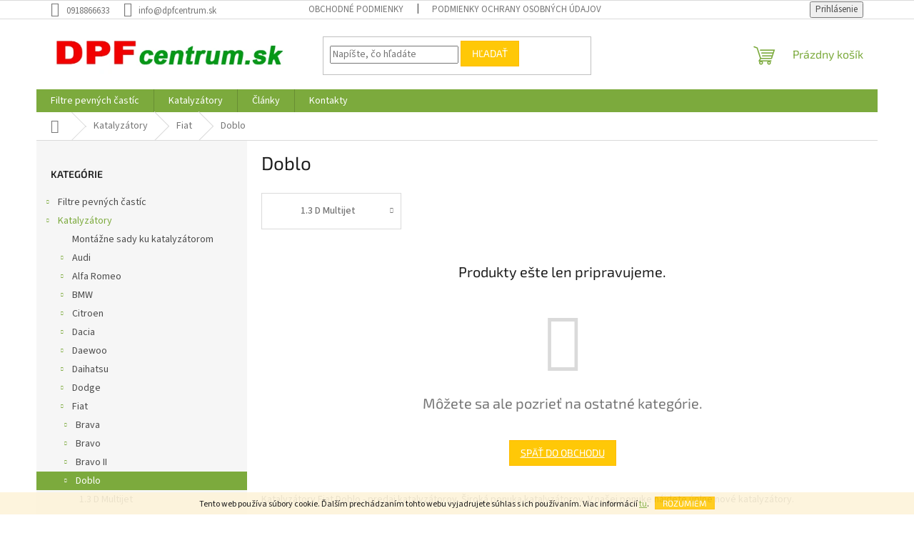

--- FILE ---
content_type: text/html; charset=utf-8
request_url: https://www.dpfcentrum.sk/katalyzatory-fiat-doblo/
body_size: 29935
content:
<!doctype html><html lang="sk" dir="ltr" class="header-background-light external-fonts-loaded"><head><meta charset="utf-8" /><meta name="viewport" content="width=device-width,initial-scale=1" /><title>Katalyzátory pre Fiat Doblo</title><link rel="preconnect" href="https://cdn.myshoptet.com" /><link rel="dns-prefetch" href="https://cdn.myshoptet.com" /><link rel="preload" href="https://cdn.myshoptet.com/prj/dist/master/cms/libs/jquery/jquery-1.11.3.min.js" as="script" /><link href="https://cdn.myshoptet.com/prj/dist/master/cms/templates/frontend_templates/shared/css/font-face/source-sans-3.css" rel="stylesheet"><link href="https://cdn.myshoptet.com/prj/dist/master/cms/templates/frontend_templates/shared/css/font-face/exo-2.css" rel="stylesheet"><link href="https://cdn.myshoptet.com/prj/dist/master/shop/dist/font-shoptet-11.css.62c94c7785ff2cea73b2.css" rel="stylesheet"><script>
dataLayer = [];
dataLayer.push({'shoptet' : {
    "pageId": 10634,
    "pageType": "category",
    "currency": "EUR",
    "currencyInfo": {
        "decimalSeparator": ",",
        "exchangeRate": 1,
        "priceDecimalPlaces": 1,
        "symbol": "\u20ac",
        "symbolLeft": 1,
        "thousandSeparator": " "
    },
    "language": "sk",
    "projectId": 289391,
    "category": {
        "guid": "b2371fa9-a008-11ea-a065-0cc47a6c92bc",
        "path": "Katalyz\u00e1tory | Fiat | Doblo",
        "parentCategoryGuid": "a8216ea5-a008-11ea-a065-0cc47a6c92bc"
    },
    "cartInfo": {
        "id": null,
        "freeShipping": false,
        "freeShippingFrom": null,
        "leftToFreeGift": {
            "formattedPrice": "\u20ac0",
            "priceLeft": 0
        },
        "freeGift": false,
        "leftToFreeShipping": {
            "priceLeft": null,
            "dependOnRegion": null,
            "formattedPrice": null
        },
        "discountCoupon": [],
        "getNoBillingShippingPrice": {
            "withoutVat": 0,
            "vat": 0,
            "withVat": 0
        },
        "cartItems": [],
        "taxMode": "ORDINARY"
    },
    "cart": [],
    "customer": {
        "priceRatio": 1,
        "priceListId": 1,
        "groupId": null,
        "registered": false,
        "mainAccount": false
    }
}});
</script>

<!-- Google Tag Manager -->
<script>(function(w,d,s,l,i){w[l]=w[l]||[];w[l].push({'gtm.start':
new Date().getTime(),event:'gtm.js'});var f=d.getElementsByTagName(s)[0],
j=d.createElement(s),dl=l!='dataLayer'?'&l='+l:'';j.async=true;j.src=
'https://www.googletagmanager.com/gtm.js?id='+i+dl;f.parentNode.insertBefore(j,f);
})(window,document,'script','dataLayer','GTM-MVBW45M4');</script>
<!-- End Google Tag Manager -->

<meta property="og:type" content="website"><meta property="og:site_name" content="dpfcentrum.sk"><meta property="og:url" content="https://www.dpfcentrum.sk/katalyzatory-fiat-doblo/"><meta property="og:title" content="Katalyzátory pre Fiat Doblo"><meta name="author" content="Predaj filtrov pevných častíc pre motorové vozidlá DPF filter FAP filter | DPFcentrum - DPF filtre"><meta name="web_author" content="Shoptet.sk"><meta name="dcterms.rightsHolder" content="www.dpfcentrum.sk"><meta name="robots" content="index,follow"><meta property="og:image" content="https://cdn.myshoptet.com/usr/www.dpfcentrum.sk/user/logos/logo-list-png.png?t=1768828121"><meta property="og:description" content="Náhradné katalyzátory pre Fiat Doblo. Predaj nových katalyzátorov na motorové vozidlá."><meta name="description" content="Náhradné katalyzátory pre Fiat Doblo. Predaj nových katalyzátorov na motorové vozidlá."><style>:root {--color-primary: #7caa3d;--color-primary-h: 85;--color-primary-s: 47%;--color-primary-l: 45%;--color-primary-hover: #1997e5;--color-primary-hover-h: 203;--color-primary-hover-s: 80%;--color-primary-hover-l: 50%;--color-secondary: #7caa3d;--color-secondary-h: 85;--color-secondary-s: 47%;--color-secondary-l: 45%;--color-secondary-hover: #036400;--color-secondary-hover-h: 118;--color-secondary-hover-s: 100%;--color-secondary-hover-l: 20%;--color-tertiary: #ffc807;--color-tertiary-h: 47;--color-tertiary-s: 100%;--color-tertiary-l: 51%;--color-tertiary-hover: #ffbb00;--color-tertiary-hover-h: 44;--color-tertiary-hover-s: 100%;--color-tertiary-hover-l: 50%;--color-header-background: #ffffff;--template-font: "Source Sans 3";--template-headings-font: "Exo 2";--header-background-url: none;--cookies-notice-background: #1A1937;--cookies-notice-color: #F8FAFB;--cookies-notice-button-hover: #f5f5f5;--cookies-notice-link-hover: #27263f;--templates-update-management-preview-mode-content: "Náhľad aktualizácií šablóny je aktívny pre váš prehliadač."}</style>
    
    <link href="https://cdn.myshoptet.com/prj/dist/master/shop/dist/main-11.less.fcb4a42d7bd8a71b7ee2.css" rel="stylesheet" />
                <link href="https://cdn.myshoptet.com/prj/dist/master/shop/dist/mobile-header-v1-11.less.1ee105d41b5f713c21aa.css" rel="stylesheet" />
    
    <script>var shoptet = shoptet || {};</script>
    <script src="https://cdn.myshoptet.com/prj/dist/master/shop/dist/main-3g-header.js.05f199e7fd2450312de2.js"></script>
<!-- User include --><!-- api 706(352) html code header -->
<link rel="stylesheet" href="https://cdn.myshoptet.com/usr/api2.dklab.cz/user/documents/_doplnky/zalozky/289391/594/289391_594.css" type="text/css" /><style>
        :root {
            
        }
        </style>
<!-- service 1539(1149) html code header -->
<link rel="stylesheet" href="https://cdn.myshoptet.com/usr/apollo.jakubtursky.sk/user/documents/assets/contact-form/main.css?v=28">
<!-- project html code header -->
<script>
// Základne dizajnové prvky
var detailContactFormAddonLink = "";
var detailContactFormAddon = true;
var detailContactFormAddonRadius = false;
var detailContactFormAddonRow = false;
var detailContactFormAddonLinkExternal = true;

// Texty pre tlačidlo Pridať do košíka
var detailContactButtonTitle = "Neviete či bude diel pasovať?";
var detailContactButtonText = "Napíšte nám kompletné parametre o vozidle. Pozrieme sa na to a dohľadáme vám správny diel.";
var detailContactButtonLink = "Napíšte nám!";

// Štýl zobrazenia pre tlačidlo Pridať do košíka
var detailContactFormAddonIconImage = "";
var detailContactFormAddonIcon = true;
var detailContactFormAddonIconType = "price-1";
var detailContactFormAddonBG = true;
var detailContactFormAddonBorder = true;


</script>
<!-- /User include --><link rel="shortcut icon" href="/favicon.ico" type="image/x-icon" /><link rel="canonical" href="https://www.dpfcentrum.sk/katalyzatory-fiat-doblo/" /><script>!function(){var t={9196:function(){!function(){var t=/\[object (Boolean|Number|String|Function|Array|Date|RegExp)\]/;function r(r){return null==r?String(r):(r=t.exec(Object.prototype.toString.call(Object(r))))?r[1].toLowerCase():"object"}function n(t,r){return Object.prototype.hasOwnProperty.call(Object(t),r)}function e(t){if(!t||"object"!=r(t)||t.nodeType||t==t.window)return!1;try{if(t.constructor&&!n(t,"constructor")&&!n(t.constructor.prototype,"isPrototypeOf"))return!1}catch(t){return!1}for(var e in t);return void 0===e||n(t,e)}function o(t,r,n){this.b=t,this.f=r||function(){},this.d=!1,this.a={},this.c=[],this.e=function(t){return{set:function(r,n){u(c(r,n),t.a)},get:function(r){return t.get(r)}}}(this),i(this,t,!n);var e=t.push,o=this;t.push=function(){var r=[].slice.call(arguments,0),n=e.apply(t,r);return i(o,r),n}}function i(t,n,o){for(t.c.push.apply(t.c,n);!1===t.d&&0<t.c.length;){if("array"==r(n=t.c.shift()))t:{var i=n,a=t.a;if("string"==r(i[0])){for(var f=i[0].split("."),s=f.pop(),p=(i=i.slice(1),0);p<f.length;p++){if(void 0===a[f[p]])break t;a=a[f[p]]}try{a[s].apply(a,i)}catch(t){}}}else if("function"==typeof n)try{n.call(t.e)}catch(t){}else{if(!e(n))continue;for(var l in n)u(c(l,n[l]),t.a)}o||(t.d=!0,t.f(t.a,n),t.d=!1)}}function c(t,r){for(var n={},e=n,o=t.split("."),i=0;i<o.length-1;i++)e=e[o[i]]={};return e[o[o.length-1]]=r,n}function u(t,o){for(var i in t)if(n(t,i)){var c=t[i];"array"==r(c)?("array"==r(o[i])||(o[i]=[]),u(c,o[i])):e(c)?(e(o[i])||(o[i]={}),u(c,o[i])):o[i]=c}}window.DataLayerHelper=o,o.prototype.get=function(t){var r=this.a;t=t.split(".");for(var n=0;n<t.length;n++){if(void 0===r[t[n]])return;r=r[t[n]]}return r},o.prototype.flatten=function(){this.b.splice(0,this.b.length),this.b[0]={},u(this.a,this.b[0])}}()}},r={};function n(e){var o=r[e];if(void 0!==o)return o.exports;var i=r[e]={exports:{}};return t[e](i,i.exports,n),i.exports}n.n=function(t){var r=t&&t.__esModule?function(){return t.default}:function(){return t};return n.d(r,{a:r}),r},n.d=function(t,r){for(var e in r)n.o(r,e)&&!n.o(t,e)&&Object.defineProperty(t,e,{enumerable:!0,get:r[e]})},n.o=function(t,r){return Object.prototype.hasOwnProperty.call(t,r)},function(){"use strict";n(9196)}()}();</script>    <!-- Global site tag (gtag.js) - Google Analytics -->
    <script async src="https://www.googletagmanager.com/gtag/js?id=G-PYK6F1PY05"></script>
    <script>
        
        window.dataLayer = window.dataLayer || [];
        function gtag(){dataLayer.push(arguments);}
        

        
        gtag('js', new Date());

        
                gtag('config', 'G-PYK6F1PY05', {"groups":"GA4","send_page_view":false,"content_group":"category","currency":"EUR","page_language":"sk"});
        
        
        
        
        
        
                    gtag('event', 'page_view', {"send_to":"GA4","page_language":"sk","content_group":"category","currency":"EUR"});
        
        
        
        
        
        
        
        
        
        
        
        
        
        document.addEventListener('DOMContentLoaded', function() {
            if (typeof shoptet.tracking !== 'undefined') {
                for (var id in shoptet.tracking.bannersList) {
                    gtag('event', 'view_promotion', {
                        "send_to": "UA",
                        "promotions": [
                            {
                                "id": shoptet.tracking.bannersList[id].id,
                                "name": shoptet.tracking.bannersList[id].name,
                                "position": shoptet.tracking.bannersList[id].position
                            }
                        ]
                    });
                }
            }

            shoptet.consent.onAccept(function(agreements) {
                if (agreements.length !== 0) {
                    console.debug('gtag consent accept');
                    var gtagConsentPayload =  {
                        'ad_storage': agreements.includes(shoptet.config.cookiesConsentOptPersonalisation)
                            ? 'granted' : 'denied',
                        'analytics_storage': agreements.includes(shoptet.config.cookiesConsentOptAnalytics)
                            ? 'granted' : 'denied',
                                                                                                'ad_user_data': agreements.includes(shoptet.config.cookiesConsentOptPersonalisation)
                            ? 'granted' : 'denied',
                        'ad_personalization': agreements.includes(shoptet.config.cookiesConsentOptPersonalisation)
                            ? 'granted' : 'denied',
                        };
                    console.debug('update consent data', gtagConsentPayload);
                    gtag('consent', 'update', gtagConsentPayload);
                    dataLayer.push(
                        { 'event': 'update_consent' }
                    );
                }
            });
        });
    </script>
</head><body class="desktop id-10634 in-katalyzatory-fiat-doblo template-11 type-category multiple-columns-body columns-mobile-2 columns-3 ums_forms_redesign--off ums_a11y_category_page--on ums_discussion_rating_forms--off ums_flags_display_unification--on ums_a11y_login--on mobile-header-version-1"><noscript>
    <style>
        #header {
            padding-top: 0;
            position: relative !important;
            top: 0;
        }
        .header-navigation {
            position: relative !important;
        }
        .overall-wrapper {
            margin: 0 !important;
        }
        body:not(.ready) {
            visibility: visible !important;
        }
    </style>
    <div class="no-javascript">
        <div class="no-javascript__title">Musíte zmeniť nastavenie vášho prehliadača</div>
        <div class="no-javascript__text">Pozrite sa na: <a href="https://www.google.com/support/bin/answer.py?answer=23852">Ako povoliť JavaScript vo vašom prehliadači</a>.</div>
        <div class="no-javascript__text">Ak používate software na blokovanie reklám, možno bude potrebné, aby ste povolili JavaScript z tejto stránky.</div>
        <div class="no-javascript__text">Ďakujeme.</div>
    </div>
</noscript>

        <div id="fb-root"></div>
        <script>
            window.fbAsyncInit = function() {
                FB.init({
//                    appId            : 'your-app-id',
                    autoLogAppEvents : true,
                    xfbml            : true,
                    version          : 'v19.0'
                });
            };
        </script>
        <script async defer crossorigin="anonymous" src="https://connect.facebook.net/sk_SK/sdk.js"></script>
<!-- Google Tag Manager (noscript) -->
<noscript><iframe src="https://www.googletagmanager.com/ns.html?id=GTM-MVBW45M4"
height="0" width="0" style="display:none;visibility:hidden"></iframe></noscript>
<!-- End Google Tag Manager (noscript) -->

    <div class="cookie-ag-wrap">
        <div class="site-msg cookies" data-testid="cookiePopup" data-nosnippet>
            <form action="">
                Tento web používa súbory cookie. Ďalším prechádzaním tohto webu vyjadrujete súhlas s ich používaním. Viac informácií <a href="https://289391.myshoptet.com/podmienky-ochrany-osobnych-udajov/" target="\">tu</a>.
                <button type="submit" class="btn btn-xs btn-default CookiesOK" data-cookie-notice-ttl="7" data-testid="buttonCookieSubmit">Rozumiem</button>
            </form>
        </div>
            </div>
<a href="#content" class="skip-link sr-only">Prejsť na obsah</a><div class="overall-wrapper"><div class="user-action"><div class="container">
    <div class="user-action-in">
                    <div id="login" class="user-action-login popup-widget login-widget" role="dialog" aria-labelledby="loginHeading">
        <div class="popup-widget-inner">
                            <h2 id="loginHeading">Prihlásenie k vášmu účtu</h2><div id="customerLogin"><form action="/action/Customer/Login/" method="post" id="formLoginIncluded" class="csrf-enabled formLogin" data-testid="formLogin"><input type="hidden" name="referer" value="" /><div class="form-group"><div class="input-wrapper email js-validated-element-wrapper no-label"><input type="email" name="email" class="form-control" autofocus placeholder="E-mailová adresa (napr. jan@novak.sk)" data-testid="inputEmail" autocomplete="email" required /></div></div><div class="form-group"><div class="input-wrapper password js-validated-element-wrapper no-label"><input type="password" name="password" class="form-control" placeholder="Heslo" data-testid="inputPassword" autocomplete="current-password" required /><span class="no-display">Nemôžete vyplniť toto pole</span><input type="text" name="surname" value="" class="no-display" /></div></div><div class="form-group"><div class="login-wrapper"><button type="submit" class="btn btn-secondary btn-text btn-login" data-testid="buttonSubmit">Prihlásiť sa</button><div class="password-helper"><a href="/registracia/" data-testid="signup" rel="nofollow">Nová registrácia</a><a href="/klient/zabudnute-heslo/" rel="nofollow">Zabudnuté heslo</a></div></div></div></form>
</div>                    </div>
    </div>

                            <div id="cart-widget" class="user-action-cart popup-widget cart-widget loader-wrapper" data-testid="popupCartWidget" role="dialog" aria-hidden="true">
    <div class="popup-widget-inner cart-widget-inner place-cart-here">
        <div class="loader-overlay">
            <div class="loader"></div>
        </div>
    </div>

    <div class="cart-widget-button">
        <a href="/kosik/" class="btn btn-conversion" id="continue-order-button" rel="nofollow" data-testid="buttonNextStep">Pokračovať do košíka</a>
    </div>
</div>
            </div>
</div>
</div><div class="top-navigation-bar" data-testid="topNavigationBar">

    <div class="container">

        <div class="top-navigation-contacts">
            <strong>Zákaznícka podpora:</strong><a href="tel:0918866633" class="project-phone" aria-label="Zavolať na 0918866633" data-testid="contactboxPhone"><span>0918866633</span></a><a href="mailto:info@dpfcentrum.sk" class="project-email" data-testid="contactboxEmail"><span>info@dpfcentrum.sk</span></a>        </div>

                            <div class="top-navigation-menu">
                <div class="top-navigation-menu-trigger"></div>
                <ul class="top-navigation-bar-menu">
                                            <li class="top-navigation-menu-item-39">
                            <a href="/obchodne-podmienky/">Obchodné podmienky</a>
                        </li>
                                            <li class="top-navigation-menu-item-691">
                            <a href="/podmienky-ochrany-osobnych-udajov/">Podmienky ochrany osobných údajov</a>
                        </li>
                                    </ul>
                <ul class="top-navigation-bar-menu-helper"></ul>
            </div>
        
        <div class="top-navigation-tools">
            <div class="responsive-tools">
                <a href="#" class="toggle-window" data-target="search" aria-label="Hľadať" data-testid="linkSearchIcon"></a>
                                                            <a href="#" class="toggle-window" data-target="login"></a>
                                                    <a href="#" class="toggle-window" data-target="navigation" aria-label="Menu" data-testid="hamburgerMenu"></a>
            </div>
                        <button class="top-nav-button top-nav-button-login toggle-window" type="button" data-target="login" aria-haspopup="dialog" aria-controls="login" aria-expanded="false" data-testid="signin"><span>Prihlásenie</span></button>        </div>

    </div>

</div>
<header id="header"><div class="container navigation-wrapper">
    <div class="header-top">
        <div class="site-name-wrapper">
            <div class="site-name"><a href="/" data-testid="linkWebsiteLogo"><img src="https://cdn.myshoptet.com/usr/www.dpfcentrum.sk/user/logos/logo-list-png.png" alt="Predaj filtrov pevných častíc pre motorové vozidlá DPF filter FAP filter | DPFcentrum - DPF filtre" fetchpriority="low" /></a></div>        </div>
        <div class="search" itemscope itemtype="https://schema.org/WebSite">
            <meta itemprop="headline" content="Doblo"/><meta itemprop="url" content="https://www.dpfcentrum.sk"/><meta itemprop="text" content="Náhradné katalyzátory pre Fiat Doblo. Predaj nových katalyzátorov na motorové vozidlá."/>            <form action="/action/ProductSearch/prepareString/" method="post"
    id="formSearchForm" class="search-form compact-form js-search-main"
    itemprop="potentialAction" itemscope itemtype="https://schema.org/SearchAction" data-testid="searchForm">
    <fieldset>
        <meta itemprop="target"
            content="https://www.dpfcentrum.sk/vyhladavanie/?string={string}"/>
        <input type="hidden" name="language" value="sk"/>
        
            
<input
    type="search"
    name="string"
        class="query-input form-control search-input js-search-input"
    placeholder="Napíšte, čo hľadáte"
    autocomplete="off"
    required
    itemprop="query-input"
    aria-label="Vyhľadávanie"
    data-testid="searchInput"
>
            <button type="submit" class="btn btn-default" data-testid="searchBtn">Hľadať</button>
        
    </fieldset>
</form>
        </div>
        <div class="navigation-buttons">
                
    <a href="/kosik/" class="btn btn-icon toggle-window cart-count" data-target="cart" data-hover="true" data-redirect="true" data-testid="headerCart" rel="nofollow" aria-haspopup="dialog" aria-expanded="false" aria-controls="cart-widget">
        
                <span class="sr-only">Nákupný košík</span>
        
            <span class="cart-price visible-lg-inline-block" data-testid="headerCartPrice">
                                    Prázdny košík                            </span>
        
    
            </a>
        </div>
    </div>
    <nav id="navigation" aria-label="Hlavné menu" data-collapsible="true"><div class="navigation-in menu"><ul class="menu-level-1" role="menubar" data-testid="headerMenuItems"><li class="menu-item-704 ext" role="none"><a href="/filtre-pevnych-castic/" data-testid="headerMenuItem" role="menuitem" aria-haspopup="true" aria-expanded="false"><b>Filtre pevných častíc</b><span class="submenu-arrow"></span></a><ul class="menu-level-2" aria-label="Filtre pevných častíc" tabindex="-1" role="menu"><li class="menu-item-3680" role="none"><a href="/639-montazne-sady/" class="menu-image" data-testid="headerMenuItem" tabindex="-1" aria-hidden="true"><img src="data:image/svg+xml,%3Csvg%20width%3D%22140%22%20height%3D%22100%22%20xmlns%3D%22http%3A%2F%2Fwww.w3.org%2F2000%2Fsvg%22%3E%3C%2Fsvg%3E" alt="" aria-hidden="true" width="140" height="100"  data-src="https://cdn.myshoptet.com/prj/dist/master/cms/templates/frontend_templates/00/img/folder.svg" fetchpriority="low" /></a><div><a href="/639-montazne-sady/" data-testid="headerMenuItem" role="menuitem"><span>Montážné sady</span></a>
                        </div></li><li class="menu-item-707 has-third-level" role="none"><a href="/24-alfa-romeo/" class="menu-image" data-testid="headerMenuItem" tabindex="-1" aria-hidden="true"><img src="data:image/svg+xml,%3Csvg%20width%3D%22140%22%20height%3D%22100%22%20xmlns%3D%22http%3A%2F%2Fwww.w3.org%2F2000%2Fsvg%22%3E%3C%2Fsvg%3E" alt="" aria-hidden="true" width="140" height="100"  data-src="https://cdn.myshoptet.com/prj/dist/master/cms/templates/frontend_templates/00/img/folder.svg" fetchpriority="low" /></a><div><a href="/24-alfa-romeo/" data-testid="headerMenuItem" role="menuitem"><span>Alfa Romeo</span></a>
                                                    <ul class="menu-level-3" role="menu">
                                                                    <li class="menu-item-710" role="none">
                                        <a href="/268-alfa-romeo-147/" data-testid="headerMenuItem" role="menuitem">
                                            147</a>,                                    </li>
                                                                    <li class="menu-item-719" role="none">
                                        <a href="/29-alfa-romeo-159/" data-testid="headerMenuItem" role="menuitem">
                                            159</a>,                                    </li>
                                                                    <li class="menu-item-731" role="none">
                                        <a href="/30-alfa-romeo-brera/" data-testid="headerMenuItem" role="menuitem">
                                            Brera</a>,                                    </li>
                                                                    <li class="menu-item-737" role="none">
                                        <a href="/276-alfa-romeo-giulietta/" data-testid="headerMenuItem" role="menuitem">
                                            Giulietta</a>,                                    </li>
                                                                    <li class="menu-item-743" role="none">
                                        <a href="/269-alfa-romeo-gt/" data-testid="headerMenuItem" role="menuitem">
                                            GT</a>,                                    </li>
                                                                    <li class="menu-item-749" role="none">
                                        <a href="/31-alfa-romeo-mito/" data-testid="headerMenuItem" role="menuitem">
                                            Mito</a>,                                    </li>
                                                                    <li class="menu-item-758" role="none">
                                        <a href="/32-alfa-romeo-spider/" data-testid="headerMenuItem" role="menuitem">
                                            Spider</a>                                    </li>
                                                            </ul>
                        </div></li><li class="menu-item-764 has-third-level" role="none"><a href="/9-audi/" class="menu-image" data-testid="headerMenuItem" tabindex="-1" aria-hidden="true"><img src="data:image/svg+xml,%3Csvg%20width%3D%22140%22%20height%3D%22100%22%20xmlns%3D%22http%3A%2F%2Fwww.w3.org%2F2000%2Fsvg%22%3E%3C%2Fsvg%3E" alt="" aria-hidden="true" width="140" height="100"  data-src="https://cdn.myshoptet.com/prj/dist/master/cms/templates/frontend_templates/00/img/folder.svg" fetchpriority="low" /></a><div><a href="/9-audi/" data-testid="headerMenuItem" role="menuitem"><span>Audi</span></a>
                                                    <ul class="menu-level-3" role="menu">
                                                                    <li class="menu-item-767" role="none">
                                        <a href="/dpf-filtre-audi-a1/" data-testid="headerMenuItem" role="menuitem">
                                            A1</a>,                                    </li>
                                                                    <li class="menu-item-773" role="none">
                                        <a href="/171-a3/" data-testid="headerMenuItem" role="menuitem">
                                            A3</a>,                                    </li>
                                                                    <li class="menu-item-785" role="none">
                                        <a href="/33-audi-a4/" data-testid="headerMenuItem" role="menuitem">
                                            A4</a>,                                    </li>
                                                                    <li class="menu-item-803" role="none">
                                        <a href="/166-audi-a5/" data-testid="headerMenuItem" role="menuitem">
                                            A5</a>,                                    </li>
                                                                    <li class="menu-item-818" role="none">
                                        <a href="/34-audi-a6/" data-testid="headerMenuItem" role="menuitem">
                                            A6</a>,                                    </li>
                                                                    <li class="menu-item-15356" role="none">
                                        <a href="/audi-a7/" data-testid="headerMenuItem" role="menuitem">
                                            A7</a>,                                    </li>
                                                                    <li class="menu-item-836" role="none">
                                        <a href="/232-audi-a8/" data-testid="headerMenuItem" role="menuitem">
                                            A8</a>,                                    </li>
                                                                    <li class="menu-item-845" role="none">
                                        <a href="/248-audi-q3/" data-testid="headerMenuItem" role="menuitem">
                                            Q3</a>,                                    </li>
                                                                    <li class="menu-item-851" role="none">
                                        <a href="/168-audi-q5/" data-testid="headerMenuItem" role="menuitem">
                                            Q5</a>,                                    </li>
                                                                    <li class="menu-item-857" role="none">
                                        <a href="/184-q7/" data-testid="headerMenuItem" role="menuitem">
                                            Q7</a>,                                    </li>
                                                                    <li class="menu-item-16248" role="none">
                                        <a href="/dpf-filtre-audi-tt/" data-testid="headerMenuItem" role="menuitem">
                                            TT</a>                                    </li>
                                                            </ul>
                        </div></li><li class="menu-item-869 has-third-level" role="none"><a href="/12-bmw/" class="menu-image" data-testid="headerMenuItem" tabindex="-1" aria-hidden="true"><img src="data:image/svg+xml,%3Csvg%20width%3D%22140%22%20height%3D%22100%22%20xmlns%3D%22http%3A%2F%2Fwww.w3.org%2F2000%2Fsvg%22%3E%3C%2Fsvg%3E" alt="" aria-hidden="true" width="140" height="100"  data-src="https://cdn.myshoptet.com/prj/dist/master/cms/templates/frontend_templates/00/img/folder.svg" fetchpriority="low" /></a><div><a href="/12-bmw/" data-testid="headerMenuItem" role="menuitem"><span>BMW</span></a>
                                                    <ul class="menu-level-3" role="menu">
                                                                    <li class="menu-item-872" role="none">
                                        <a href="/35-bmw-rad-1/" data-testid="headerMenuItem" role="menuitem">
                                            rad 1</a>,                                    </li>
                                                                    <li class="menu-item-932" role="none">
                                        <a href="/243-bmw-rad-2/" data-testid="headerMenuItem" role="menuitem">
                                            rad 2</a>,                                    </li>
                                                                    <li class="menu-item-953" role="none">
                                        <a href="/36-bmw-rad-3/" data-testid="headerMenuItem" role="menuitem">
                                            rad 3</a>,                                    </li>
                                                                    <li class="menu-item-1088" role="none">
                                        <a href="/244-bmw-rad-4/" data-testid="headerMenuItem" role="menuitem">
                                            rad 4</a>,                                    </li>
                                                                    <li class="menu-item-1109" role="none">
                                        <a href="/37-bmw-rad-5/" data-testid="headerMenuItem" role="menuitem">
                                            rad 5</a>,                                    </li>
                                                                    <li class="menu-item-1232" role="none">
                                        <a href="/178-rad-6/" data-testid="headerMenuItem" role="menuitem">
                                            rad 6</a>,                                    </li>
                                                                    <li class="menu-item-1244" role="none">
                                        <a href="/182-rad-7/" data-testid="headerMenuItem" role="menuitem">
                                            rad 7</a>,                                    </li>
                                                                    <li class="menu-item-1289" role="none">
                                        <a href="/40-bmw-x1/" data-testid="headerMenuItem" role="menuitem">
                                            X1</a>,                                    </li>
                                                                    <li class="menu-item-1310" role="none">
                                        <a href="/38-bmw-x3/" data-testid="headerMenuItem" role="menuitem">
                                            X3</a>,                                    </li>
                                                                    <li class="menu-item-1361" role="none">
                                        <a href="/dpf-filtre-bmw-x4/" data-testid="headerMenuItem" role="menuitem">
                                            X4</a>,                                    </li>
                                                                    <li class="menu-item-1376" role="none">
                                        <a href="/39-bmw-x5/" data-testid="headerMenuItem" role="menuitem">
                                            X5</a>,                                    </li>
                                                                    <li class="menu-item-1409" role="none">
                                        <a href="/165-bmw-x6/" data-testid="headerMenuItem" role="menuitem">
                                            X6</a>                                    </li>
                                                            </ul>
                        </div></li><li class="menu-item-1430 has-third-level" role="none"><a href="/313-cadillac/" class="menu-image" data-testid="headerMenuItem" tabindex="-1" aria-hidden="true"><img src="data:image/svg+xml,%3Csvg%20width%3D%22140%22%20height%3D%22100%22%20xmlns%3D%22http%3A%2F%2Fwww.w3.org%2F2000%2Fsvg%22%3E%3C%2Fsvg%3E" alt="" aria-hidden="true" width="140" height="100"  data-src="https://cdn.myshoptet.com/prj/dist/master/cms/templates/frontend_templates/00/img/folder.svg" fetchpriority="low" /></a><div><a href="/313-cadillac/" data-testid="headerMenuItem" role="menuitem"><span>Cadillac</span></a>
                                                    <ul class="menu-level-3" role="menu">
                                                                    <li class="menu-item-1433" role="none">
                                        <a href="/314-cadillac-bls/" data-testid="headerMenuItem" role="menuitem">
                                            BLS</a>                                    </li>
                                                            </ul>
                        </div></li><li class="menu-item-1439 has-third-level" role="none"><a href="/6-citroen/" class="menu-image" data-testid="headerMenuItem" tabindex="-1" aria-hidden="true"><img src="data:image/svg+xml,%3Csvg%20width%3D%22140%22%20height%3D%22100%22%20xmlns%3D%22http%3A%2F%2Fwww.w3.org%2F2000%2Fsvg%22%3E%3C%2Fsvg%3E" alt="" aria-hidden="true" width="140" height="100"  data-src="https://cdn.myshoptet.com/prj/dist/master/cms/templates/frontend_templates/00/img/folder.svg" fetchpriority="low" /></a><div><a href="/6-citroen/" data-testid="headerMenuItem" role="menuitem"><span>Citroën</span></a>
                                                    <ul class="menu-level-3" role="menu">
                                                                    <li class="menu-item-1442" role="none">
                                        <a href="/41-berlingo/" data-testid="headerMenuItem" role="menuitem">
                                            Berlingo</a>,                                    </li>
                                                                    <li class="menu-item-1448" role="none">
                                        <a href="/48-citroen-c-crosser/" data-testid="headerMenuItem" role="menuitem">
                                            C-crosser</a>,                                    </li>
                                                                    <li class="menu-item-1454" role="none">
                                        <a href="/42-citroen-c2/" data-testid="headerMenuItem" role="menuitem">
                                            C2</a>,                                    </li>
                                                                    <li class="menu-item-1460" role="none">
                                        <a href="/43-citroen-c3/" data-testid="headerMenuItem" role="menuitem">
                                            C3</a>,                                    </li>
                                                                    <li class="menu-item-1466" role="none">
                                        <a href="/dpf-filtre-citroen-c3-ii/" data-testid="headerMenuItem" role="menuitem">
                                            C3 II</a>,                                    </li>
                                                                    <li class="menu-item-1472" role="none">
                                        <a href="/dpf-filter-citroen-c3-picasso/" data-testid="headerMenuItem" role="menuitem">
                                            C3 Picasso</a>,                                    </li>
                                                                    <li class="menu-item-4016" role="none">
                                        <a href="/dpf-filtre-citroen-c3-xtr/" data-testid="headerMenuItem" role="menuitem">
                                            C3 XTR</a>,                                    </li>
                                                                    <li class="menu-item-1478" role="none">
                                        <a href="/44-citroen-c4/" data-testid="headerMenuItem" role="menuitem">
                                            C4</a>,                                    </li>
                                                                    <li class="menu-item-16219" role="none">
                                        <a href="/citroen-c4-cactus-dpf-filtre/" data-testid="headerMenuItem" role="menuitem">
                                            C4 Cactus</a>,                                    </li>
                                                                    <li class="menu-item-1487" role="none">
                                        <a href="/dpf-filtre-citroen-c4-grand-picasso/" data-testid="headerMenuItem" role="menuitem">
                                            C4 Grand Picasso</a>,                                    </li>
                                                                    <li class="menu-item-15434" role="none">
                                        <a href="/dpf-filtre-citroen-c4-grand-picasso-ii/" data-testid="headerMenuItem" role="menuitem">
                                            C4 Grand Picasso II</a>,                                    </li>
                                                                    <li class="menu-item-1493" role="none">
                                        <a href="/dpf-filtre-citroen-c4-picasso/" data-testid="headerMenuItem" role="menuitem">
                                            C4 Picasso</a>,                                    </li>
                                                                    <li class="menu-item-15428" role="none">
                                        <a href="/dpf-filtre-citroen-c4-picasso-ii/" data-testid="headerMenuItem" role="menuitem">
                                            C4 Picasso II</a>,                                    </li>
                                                                    <li class="menu-item-15446" role="none">
                                        <a href="/citroen-c4-spacetourer/" data-testid="headerMenuItem" role="menuitem">
                                            C4 Spacetourer</a>,                                    </li>
                                                                    <li class="menu-item-15452" role="none">
                                        <a href="/citroen-c4-grand-spacetourer/" data-testid="headerMenuItem" role="menuitem">
                                            C4 Grand Spacetourer</a>,                                    </li>
                                                                    <li class="menu-item-1499" role="none">
                                        <a href="/45-citroen-c5/" data-testid="headerMenuItem" role="menuitem">
                                            C5</a>,                                    </li>
                                                                    <li class="menu-item-1514" role="none">
                                        <a href="/dpf-filter-citroen-c5-iii/" data-testid="headerMenuItem" role="menuitem">
                                            C5 III</a>,                                    </li>
                                                                    <li class="menu-item-1523" role="none">
                                        <a href="/46-citroen-c6/" data-testid="headerMenuItem" role="menuitem">
                                            C6</a>,                                    </li>
                                                                    <li class="menu-item-1529" role="none">
                                        <a href="/47-citroen-c8/" data-testid="headerMenuItem" role="menuitem">
                                            C8</a>,                                    </li>
                                                                    <li class="menu-item-1538" role="none">
                                        <a href="/200-citroen-ds3/" data-testid="headerMenuItem" role="menuitem">
                                            DS3</a>,                                    </li>
                                                                    <li class="menu-item-1547" role="none">
                                        <a href="/270-citroen-ds4/" data-testid="headerMenuItem" role="menuitem">
                                            DS4</a>,                                    </li>
                                                                    <li class="menu-item-1553" role="none">
                                        <a href="/271-citroen-ds5/" data-testid="headerMenuItem" role="menuitem">
                                            DS5</a>,                                    </li>
                                                                    <li class="menu-item-1559" role="none">
                                        <a href="/262-fap-filter-citroen-jumper/" data-testid="headerMenuItem" role="menuitem">
                                            Jumper</a>,                                    </li>
                                                                    <li class="menu-item-1568" role="none">
                                        <a href="/233-jumpy/" data-testid="headerMenuItem" role="menuitem">
                                            Jumpy</a>,                                    </li>
                                                                    <li class="menu-item-1580" role="none">
                                        <a href="/336-citroen-nemo/" data-testid="headerMenuItem" role="menuitem">
                                            Nemo</a>,                                    </li>
                                                                    <li class="menu-item-1586" role="none">
                                        <a href="/49-xsara-picasso/" data-testid="headerMenuItem" role="menuitem">
                                            Xsara Picasso</a>                                    </li>
                                                            </ul>
                        </div></li><li class="menu-item-1592 has-third-level" role="none"><a href="/336-dpf-filtre-dacia/" class="menu-image" data-testid="headerMenuItem" tabindex="-1" aria-hidden="true"><img src="data:image/svg+xml,%3Csvg%20width%3D%22140%22%20height%3D%22100%22%20xmlns%3D%22http%3A%2F%2Fwww.w3.org%2F2000%2Fsvg%22%3E%3C%2Fsvg%3E" alt="" aria-hidden="true" width="140" height="100"  data-src="https://cdn.myshoptet.com/prj/dist/master/cms/templates/frontend_templates/00/img/folder.svg" fetchpriority="low" /></a><div><a href="/336-dpf-filtre-dacia/" data-testid="headerMenuItem" role="menuitem"><span>Dacia</span></a>
                                                    <ul class="menu-level-3" role="menu">
                                                                    <li class="menu-item-1595" role="none">
                                        <a href="/337-dpf-fap-filtre-dacia-dokker/" data-testid="headerMenuItem" role="menuitem">
                                            Dokker</a>,                                    </li>
                                                                    <li class="menu-item-1601" role="none">
                                        <a href="/dpf-filtre-dacia-duster-1-5-dci/" data-testid="headerMenuItem" role="menuitem">
                                            Duster</a>,                                    </li>
                                                                    <li class="menu-item-1607" role="none">
                                        <a href="/339-dpf-fap-filter-dacia-lodgy/" data-testid="headerMenuItem" role="menuitem">
                                            Lodgy</a>,                                    </li>
                                                                    <li class="menu-item-1613" role="none">
                                        <a href="/341-dpf-fap-filter-dacia-logan/" data-testid="headerMenuItem" role="menuitem">
                                            Logan</a>,                                    </li>
                                                                    <li class="menu-item-1619" role="none">
                                        <a href="/343-dpf-fap-filtre-dacia-sandero/" data-testid="headerMenuItem" role="menuitem">
                                            Sandero</a>                                    </li>
                                                            </ul>
                        </div></li><li class="menu-item-1625 has-third-level" role="none"><a href="/188-dodge/" class="menu-image" data-testid="headerMenuItem" tabindex="-1" aria-hidden="true"><img src="data:image/svg+xml,%3Csvg%20width%3D%22140%22%20height%3D%22100%22%20xmlns%3D%22http%3A%2F%2Fwww.w3.org%2F2000%2Fsvg%22%3E%3C%2Fsvg%3E" alt="" aria-hidden="true" width="140" height="100"  data-src="https://cdn.myshoptet.com/prj/dist/master/cms/templates/frontend_templates/00/img/folder.svg" fetchpriority="low" /></a><div><a href="/188-dodge/" data-testid="headerMenuItem" role="menuitem"><span>Dodge</span></a>
                                                    <ul class="menu-level-3" role="menu">
                                                                    <li class="menu-item-1628" role="none">
                                        <a href="/189-caliber/" data-testid="headerMenuItem" role="menuitem">
                                            Caliber</a>,                                    </li>
                                                                    <li class="menu-item-1634" role="none">
                                        <a href="/190-journey/" data-testid="headerMenuItem" role="menuitem">
                                            Journey</a>,                                    </li>
                                                                    <li class="menu-item-1640" role="none">
                                        <a href="/234-dodge-nitro/" data-testid="headerMenuItem" role="menuitem">
                                            Nitro</a>                                    </li>
                                                            </ul>
                        </div></li><li class="menu-item-1646 has-third-level" role="none"><a href="/8-fiat/" class="menu-image" data-testid="headerMenuItem" tabindex="-1" aria-hidden="true"><img src="data:image/svg+xml,%3Csvg%20width%3D%22140%22%20height%3D%22100%22%20xmlns%3D%22http%3A%2F%2Fwww.w3.org%2F2000%2Fsvg%22%3E%3C%2Fsvg%3E" alt="" aria-hidden="true" width="140" height="100"  data-src="https://cdn.myshoptet.com/prj/dist/master/cms/templates/frontend_templates/00/img/folder.svg" fetchpriority="low" /></a><div><a href="/8-fiat/" data-testid="headerMenuItem" role="menuitem"><span>Fiat</span></a>
                                                    <ul class="menu-level-3" role="menu">
                                                                    <li class="menu-item-1649" role="none">
                                        <a href="/50-fiat-500/" data-testid="headerMenuItem" role="menuitem">
                                            500</a>,                                    </li>
                                                                    <li class="menu-item-16078" role="none">
                                        <a href="/fiat-500x-dpf/" data-testid="headerMenuItem" role="menuitem">
                                            500X</a>,                                    </li>
                                                                    <li class="menu-item-1658" role="none">
                                        <a href="/51-fiat-bravo/" data-testid="headerMenuItem" role="menuitem">
                                            Bravo</a>,                                    </li>
                                                                    <li class="menu-item-1670" role="none">
                                        <a href="/52-fiat-croma/" data-testid="headerMenuItem" role="menuitem">
                                            Croma</a>,                                    </li>
                                                                    <li class="menu-item-1679" role="none">
                                        <a href="/53-fiat-doblo/" data-testid="headerMenuItem" role="menuitem">
                                            Doblo</a>,                                    </li>
                                                                    <li class="menu-item-1694" role="none">
                                        <a href="/201-fiat-ducato/" data-testid="headerMenuItem" role="menuitem">
                                            Ducato</a>,                                    </li>
                                                                    <li class="menu-item-1709" role="none">
                                        <a href="/357-dpf-filtre-fiat-fiorino/" data-testid="headerMenuItem" role="menuitem">
                                            Fiorino</a>,                                    </li>
                                                                    <li class="menu-item-1715" role="none">
                                        <a href="/277-fiat-freemont/" data-testid="headerMenuItem" role="menuitem">
                                            Freemont</a>,                                    </li>
                                                                    <li class="menu-item-1721" role="none">
                                        <a href="/dpf-filtre-fiat-grande-punto/" data-testid="headerMenuItem" role="menuitem">
                                            Grande Punto</a>,                                    </li>
                                                                    <li class="menu-item-1733" role="none">
                                        <a href="/361-dpf-filtre-fiat-idea/" data-testid="headerMenuItem" role="menuitem">
                                            Idea</a>,                                    </li>
                                                                    <li class="menu-item-1739" role="none">
                                        <a href="/363-dpf-filter-fiat-linea/" data-testid="headerMenuItem" role="menuitem">
                                            Linea</a>,                                    </li>
                                                                    <li class="menu-item-1745" role="none">
                                        <a href="/227-fiat-multipla/" data-testid="headerMenuItem" role="menuitem">
                                            Multipla</a>,                                    </li>
                                                                    <li class="menu-item-1751" role="none">
                                        <a href="/55-fiat-panda/" data-testid="headerMenuItem" role="menuitem">
                                            Panda</a>,                                    </li>
                                                                    <li class="menu-item-1757" role="none">
                                        <a href="/54-fiat-punto/" data-testid="headerMenuItem" role="menuitem">
                                            Punto</a>,                                    </li>
                                                                    <li class="menu-item-1766" role="none">
                                        <a href="/dpf-filtre-fiat-punto-evo/" data-testid="headerMenuItem" role="menuitem">
                                            Punto EVO</a>,                                    </li>
                                                                    <li class="menu-item-1772" role="none">
                                        <a href="/56-fiat-scudo/" data-testid="headerMenuItem" role="menuitem">
                                            Scudo</a>,                                    </li>
                                                                    <li class="menu-item-1781" role="none">
                                        <a href="/370-dpf-filter-fiat-qubo/" data-testid="headerMenuItem" role="menuitem">
                                            Qubo</a>,                                    </li>
                                                                    <li class="menu-item-1787" role="none">
                                        <a href="/235-fiat-sedici/" data-testid="headerMenuItem" role="menuitem">
                                            Sedici</a>,                                    </li>
                                                                    <li class="menu-item-1799" role="none">
                                        <a href="/374-dpf-filtre-fiat-stilo/" data-testid="headerMenuItem" role="menuitem">
                                            Stilo</a>,                                    </li>
                                                                    <li class="menu-item-1808" role="none">
                                        <a href="/376-dpf-filter-fiat-strada/" data-testid="headerMenuItem" role="menuitem">
                                            Strada</a>,                                    </li>
                                                                    <li class="menu-item-16084" role="none">
                                        <a href="/fiat-tipo-ii/" data-testid="headerMenuItem" role="menuitem">
                                            Tipo II</a>,                                    </li>
                                                                    <li class="menu-item-1814" role="none">
                                        <a href="/57-fiat-ulysse/" data-testid="headerMenuItem" role="menuitem">
                                            Ulysse</a>                                    </li>
                                                            </ul>
                        </div></li><li class="menu-item-1826 has-third-level" role="none"><a href="/10-ford/" class="menu-image" data-testid="headerMenuItem" tabindex="-1" aria-hidden="true"><img src="data:image/svg+xml,%3Csvg%20width%3D%22140%22%20height%3D%22100%22%20xmlns%3D%22http%3A%2F%2Fwww.w3.org%2F2000%2Fsvg%22%3E%3C%2Fsvg%3E" alt="" aria-hidden="true" width="140" height="100"  data-src="https://cdn.myshoptet.com/prj/dist/master/cms/templates/frontend_templates/00/img/folder.svg" fetchpriority="low" /></a><div><a href="/10-ford/" data-testid="headerMenuItem" role="menuitem"><span>Ford</span></a>
                                                    <ul class="menu-level-3" role="menu">
                                                                    <li class="menu-item-3968" role="none">
                                        <a href="/dpf-filtre-ford-b-max/" data-testid="headerMenuItem" role="menuitem">
                                            B-max</a>,                                    </li>
                                                                    <li class="menu-item-1829" role="none">
                                        <a href="/58-ford-c-max/" data-testid="headerMenuItem" role="menuitem">
                                            C-max</a>,                                    </li>
                                                                    <li class="menu-item-1838" role="none">
                                        <a href="/59-ford-fiesta/" data-testid="headerMenuItem" role="menuitem">
                                            Fiesta</a>,                                    </li>
                                                                    <li class="menu-item-1847" role="none">
                                        <a href="/60-ford-focus/" data-testid="headerMenuItem" role="menuitem">
                                            Focus</a>,                                    </li>
                                                                    <li class="menu-item-1856" role="none">
                                        <a href="/61-ford-galaxy/" data-testid="headerMenuItem" role="menuitem">
                                            Galaxy</a>,                                    </li>
                                                                    <li class="menu-item-1865" role="none">
                                        <a href="/62-ford-ka/" data-testid="headerMenuItem" role="menuitem">
                                            Ka</a>,                                    </li>
                                                                    <li class="menu-item-1871" role="none">
                                        <a href="/179-ford-kuga/" data-testid="headerMenuItem" role="menuitem">
                                            Kuga</a>,                                    </li>
                                                                    <li class="menu-item-1877" role="none">
                                        <a href="/63-ford-mondeo/" data-testid="headerMenuItem" role="menuitem">
                                            Mondeo</a>,                                    </li>
                                                                    <li class="menu-item-4178" role="none">
                                        <a href="/dpf-filtre-ford-ranger/" data-testid="headerMenuItem" role="menuitem">
                                            Ranger</a>,                                    </li>
                                                                    <li class="menu-item-1889" role="none">
                                        <a href="/64-ford-s-max/" data-testid="headerMenuItem" role="menuitem">
                                            S-max</a>,                                    </li>
                                                                    <li class="menu-item-16048" role="none">
                                        <a href="/tourneo-connect-1/" data-testid="headerMenuItem" role="menuitem">
                                            Tourneo Connect</a>,                                    </li>
                                                                    <li class="menu-item-1898" role="none">
                                        <a href="/202-ford-transit/" data-testid="headerMenuItem" role="menuitem">
                                            Transit</a>,                                    </li>
                                                                    <li class="menu-item-1907" role="none">
                                        <a href="/203-ford-transit-connect/" data-testid="headerMenuItem" role="menuitem">
                                            Transit Connect</a>,                                    </li>
                                                                    <li class="menu-item-3806" role="none">
                                        <a href="/242-snimace-na-dpf-ford/" data-testid="headerMenuItem" role="menuitem">
                                            Snímače na DPF Ford</a>                                    </li>
                                                            </ul>
                        </div></li><li class="menu-item-1913 has-third-level" role="none"><a href="/118-honda/" class="menu-image" data-testid="headerMenuItem" tabindex="-1" aria-hidden="true"><img src="data:image/svg+xml,%3Csvg%20width%3D%22140%22%20height%3D%22100%22%20xmlns%3D%22http%3A%2F%2Fwww.w3.org%2F2000%2Fsvg%22%3E%3C%2Fsvg%3E" alt="" aria-hidden="true" width="140" height="100"  data-src="https://cdn.myshoptet.com/prj/dist/master/cms/templates/frontend_templates/00/img/folder.svg" fetchpriority="low" /></a><div><a href="/118-honda/" data-testid="headerMenuItem" role="menuitem"><span>Honda</span></a>
                                                    <ul class="menu-level-3" role="menu">
                                                                    <li class="menu-item-1916" role="none">
                                        <a href="/119-honda-accord/" data-testid="headerMenuItem" role="menuitem">
                                            Accord</a>,                                    </li>
                                                                    <li class="menu-item-1922" role="none">
                                        <a href="/120-honda-civic/" data-testid="headerMenuItem" role="menuitem">
                                            Civic</a>,                                    </li>
                                                                    <li class="menu-item-1931" role="none">
                                        <a href="/121-honda-c-rv/" data-testid="headerMenuItem" role="menuitem">
                                            C-RV</a>,                                    </li>
                                                                    <li class="menu-item-1937" role="none">
                                        <a href="/dpf-filtre-honda-c-rv-iii/" data-testid="headerMenuItem" role="menuitem">
                                            CR-V III</a>,                                    </li>
                                                                    <li class="menu-item-1946" role="none">
                                        <a href="/dpf-filtre-honda-cr-v-iv/" data-testid="headerMenuItem" role="menuitem">
                                            CR-V IV</a>                                    </li>
                                                            </ul>
                        </div></li><li class="menu-item-1952 has-third-level" role="none"><a href="/147-hyundai/" class="menu-image" data-testid="headerMenuItem" tabindex="-1" aria-hidden="true"><img src="data:image/svg+xml,%3Csvg%20width%3D%22140%22%20height%3D%22100%22%20xmlns%3D%22http%3A%2F%2Fwww.w3.org%2F2000%2Fsvg%22%3E%3C%2Fsvg%3E" alt="" aria-hidden="true" width="140" height="100"  data-src="https://cdn.myshoptet.com/prj/dist/master/cms/templates/frontend_templates/00/img/folder.svg" fetchpriority="low" /></a><div><a href="/147-hyundai/" data-testid="headerMenuItem" role="menuitem"><span>Hyundai</span></a>
                                                    <ul class="menu-level-3" role="menu">
                                                                    <li class="menu-item-1955" role="none">
                                        <a href="/153-hyundai-i10/" data-testid="headerMenuItem" role="menuitem">
                                            i10</a>,                                    </li>
                                                                    <li class="menu-item-1961" role="none">
                                        <a href="/dpf-filter-hyundai-i30/" data-testid="headerMenuItem" role="menuitem">
                                            i30</a>,                                    </li>
                                                                    <li class="menu-item-15377" role="none">
                                        <a href="/hyundai-h1/" data-testid="headerMenuItem" role="menuitem">
                                            H1</a>,                                    </li>
                                                                    <li class="menu-item-1967" role="none">
                                        <a href="/160-hyundai-santa-fe/" data-testid="headerMenuItem" role="menuitem">
                                            Santa Fe</a>,                                    </li>
                                                                    <li class="menu-item-1976" role="none">
                                        <a href="/161-hyundai-sonata/" data-testid="headerMenuItem" role="menuitem">
                                            Sonata</a>,                                    </li>
                                                                    <li class="menu-item-1982" role="none">
                                        <a href="/163-hyundai-tucson/" data-testid="headerMenuItem" role="menuitem">
                                            Tucson</a>                                    </li>
                                                            </ul>
                        </div></li><li class="menu-item-1988 has-third-level" role="none"><a href="/195-chevrolet/" class="menu-image" data-testid="headerMenuItem" tabindex="-1" aria-hidden="true"><img src="data:image/svg+xml,%3Csvg%20width%3D%22140%22%20height%3D%22100%22%20xmlns%3D%22http%3A%2F%2Fwww.w3.org%2F2000%2Fsvg%22%3E%3C%2Fsvg%3E" alt="" aria-hidden="true" width="140" height="100"  data-src="https://cdn.myshoptet.com/prj/dist/master/cms/templates/frontend_templates/00/img/folder.svg" fetchpriority="low" /></a><div><a href="/195-chevrolet/" data-testid="headerMenuItem" role="menuitem"><span>Chevrolet</span></a>
                                                    <ul class="menu-level-3" role="menu">
                                                                    <li class="menu-item-1991" role="none">
                                        <a href="/196-chevrolet-captiva/" data-testid="headerMenuItem" role="menuitem">
                                            Captiva</a>,                                    </li>
                                                                    <li class="menu-item-1997" role="none">
                                        <a href="/197-chevrolet-cruze/" data-testid="headerMenuItem" role="menuitem">
                                            Cruze</a>,                                    </li>
                                                                    <li class="menu-item-3938" role="none">
                                        <a href="/dpf-filter-chevrolet-epica/" data-testid="headerMenuItem" role="menuitem">
                                            Epica</a>,                                    </li>
                                                                    <li class="menu-item-3860" role="none">
                                        <a href="/chevrolet-malibu/" data-testid="headerMenuItem" role="menuitem">
                                            Malibu</a>,                                    </li>
                                                                    <li class="menu-item-2003" role="none">
                                        <a href="/640-chevrolet-orlando/" data-testid="headerMenuItem" role="menuitem">
                                            Orlando</a>,                                    </li>
                                                                    <li class="menu-item-15536" role="none">
                                        <a href="/chevrolet-aveo/" data-testid="headerMenuItem" role="menuitem">
                                            Aveo</a>                                    </li>
                                                            </ul>
                        </div></li><li class="menu-item-2009 has-third-level" role="none"><a href="/dpf-filtre-chrysler/" class="menu-image" data-testid="headerMenuItem" tabindex="-1" aria-hidden="true"><img src="data:image/svg+xml,%3Csvg%20width%3D%22140%22%20height%3D%22100%22%20xmlns%3D%22http%3A%2F%2Fwww.w3.org%2F2000%2Fsvg%22%3E%3C%2Fsvg%3E" alt="" aria-hidden="true" width="140" height="100"  data-src="https://cdn.myshoptet.com/prj/dist/master/cms/templates/frontend_templates/00/img/folder.svg" fetchpriority="low" /></a><div><a href="/dpf-filtre-chrysler/" data-testid="headerMenuItem" role="menuitem"><span>Chrysler</span></a>
                                                    <ul class="menu-level-3" role="menu">
                                                                    <li class="menu-item-2012" role="none">
                                        <a href="/dpf-filter-chrysler-c300/" data-testid="headerMenuItem" role="menuitem">
                                            C300</a>,                                    </li>
                                                                    <li class="menu-item-15521" role="none">
                                        <a href="/dpf-filter-chrysler-delta/" data-testid="headerMenuItem" role="menuitem">
                                            Delta</a>                                    </li>
                                                            </ul>
                        </div></li><li class="menu-item-2018 has-third-level" role="none"><a href="/dpf-filter-infinity/" class="menu-image" data-testid="headerMenuItem" tabindex="-1" aria-hidden="true"><img src="data:image/svg+xml,%3Csvg%20width%3D%22140%22%20height%3D%22100%22%20xmlns%3D%22http%3A%2F%2Fwww.w3.org%2F2000%2Fsvg%22%3E%3C%2Fsvg%3E" alt="" aria-hidden="true" width="140" height="100"  data-src="https://cdn.myshoptet.com/prj/dist/master/cms/templates/frontend_templates/00/img/folder.svg" fetchpriority="low" /></a><div><a href="/dpf-filter-infinity/" data-testid="headerMenuItem" role="menuitem"><span>Infinity</span></a>
                                                    <ul class="menu-level-3" role="menu">
                                                                    <li class="menu-item-2021" role="none">
                                        <a href="/dpf-filter-infinity-ex/" data-testid="headerMenuItem" role="menuitem">
                                            EX</a>,                                    </li>
                                                                    <li class="menu-item-2024" role="none">
                                        <a href="/dpf-filter-infinity-fx-30/" data-testid="headerMenuItem" role="menuitem">
                                            FX 30</a>,                                    </li>
                                                                    <li class="menu-item-2027" role="none">
                                        <a href="/dpf-filter-infinity-m/" data-testid="headerMenuItem" role="menuitem">
                                            M</a>,                                    </li>
                                                                    <li class="menu-item-2030" role="none">
                                        <a href="/dpf-filter-infinity-q-70/" data-testid="headerMenuItem" role="menuitem">
                                            Q 70</a>,                                    </li>
                                                                    <li class="menu-item-2033" role="none">
                                        <a href="/dpf-filter-infinity-qx-50/" data-testid="headerMenuItem" role="menuitem">
                                            QX 50</a>,                                    </li>
                                                                    <li class="menu-item-2036" role="none">
                                        <a href="/dpf-filter-infinity-qx-70/" data-testid="headerMenuItem" role="menuitem">
                                            QX 70</a>                                    </li>
                                                            </ul>
                        </div></li><li class="menu-item-4190 has-third-level" role="none"><a href="/isuzu/" class="menu-image" data-testid="headerMenuItem" tabindex="-1" aria-hidden="true"><img src="data:image/svg+xml,%3Csvg%20width%3D%22140%22%20height%3D%22100%22%20xmlns%3D%22http%3A%2F%2Fwww.w3.org%2F2000%2Fsvg%22%3E%3C%2Fsvg%3E" alt="" aria-hidden="true" width="140" height="100"  data-src="https://cdn.myshoptet.com/prj/dist/master/cms/templates/frontend_templates/00/img/folder.svg" fetchpriority="low" /></a><div><a href="/isuzu/" data-testid="headerMenuItem" role="menuitem"><span>Isuzu</span></a>
                                                    <ul class="menu-level-3" role="menu">
                                                                    <li class="menu-item-4193" role="none">
                                        <a href="/dpf-filtre-isuzu-n-seria/" data-testid="headerMenuItem" role="menuitem">
                                            N-séria</a>                                    </li>
                                                            </ul>
                        </div></li><li class="menu-item-2039 has-third-level" role="none"><a href="/204-iveco/" class="menu-image" data-testid="headerMenuItem" tabindex="-1" aria-hidden="true"><img src="data:image/svg+xml,%3Csvg%20width%3D%22140%22%20height%3D%22100%22%20xmlns%3D%22http%3A%2F%2Fwww.w3.org%2F2000%2Fsvg%22%3E%3C%2Fsvg%3E" alt="" aria-hidden="true" width="140" height="100"  data-src="https://cdn.myshoptet.com/prj/dist/master/cms/templates/frontend_templates/00/img/folder.svg" fetchpriority="low" /></a><div><a href="/204-iveco/" data-testid="headerMenuItem" role="menuitem"><span>Iveco</span></a>
                                                    <ul class="menu-level-3" role="menu">
                                                                    <li class="menu-item-2042" role="none">
                                        <a href="/205-iveco-daily/" data-testid="headerMenuItem" role="menuitem">
                                            Daily IV</a>,                                    </li>
                                                                    <li class="menu-item-2051" role="none">
                                        <a href="/dpf-filter-iveco-daily-v/" data-testid="headerMenuItem" role="menuitem">
                                            Daily V</a>,                                    </li>
                                                                    <li class="menu-item-2060" role="none">
                                        <a href="/dpf-filter-iveco-daily-vi/" data-testid="headerMenuItem" role="menuitem">
                                            Daily VI</a>                                    </li>
                                                            </ul>
                        </div></li><li class="menu-item-2069 has-third-level" role="none"><a href="/206-jaguar/" class="menu-image" data-testid="headerMenuItem" tabindex="-1" aria-hidden="true"><img src="data:image/svg+xml,%3Csvg%20width%3D%22140%22%20height%3D%22100%22%20xmlns%3D%22http%3A%2F%2Fwww.w3.org%2F2000%2Fsvg%22%3E%3C%2Fsvg%3E" alt="" aria-hidden="true" width="140" height="100"  data-src="https://cdn.myshoptet.com/prj/dist/master/cms/templates/frontend_templates/00/img/folder.svg" fetchpriority="low" /></a><div><a href="/206-jaguar/" data-testid="headerMenuItem" role="menuitem"><span>Jaguar</span></a>
                                                    <ul class="menu-level-3" role="menu">
                                                                    <li class="menu-item-2072" role="none">
                                        <a href="/209-jaguar-xf/" data-testid="headerMenuItem" role="menuitem">
                                            XF</a>,                                    </li>
                                                                    <li class="menu-item-16195" role="none">
                                        <a href="/dpf-filter-jaguar-xj/" data-testid="headerMenuItem" role="menuitem">
                                            XJ</a>,                                    </li>
                                                                    <li class="menu-item-2081" role="none">
                                        <a href="/210-jaguar-xj6/" data-testid="headerMenuItem" role="menuitem">
                                            XJ6</a>,                                    </li>
                                                                    <li class="menu-item-2087" role="none">
                                        <a href="/208-jaguar-x-type/" data-testid="headerMenuItem" role="menuitem">
                                            X-Type</a>,                                    </li>
                                                                    <li class="menu-item-2093" role="none">
                                        <a href="/207-jaguar-s-type/" data-testid="headerMenuItem" role="menuitem">
                                            S-Type</a>                                    </li>
                                                            </ul>
                        </div></li><li class="menu-item-2099 has-third-level" role="none"><a href="/185-jeep/" class="menu-image" data-testid="headerMenuItem" tabindex="-1" aria-hidden="true"><img src="data:image/svg+xml,%3Csvg%20width%3D%22140%22%20height%3D%22100%22%20xmlns%3D%22http%3A%2F%2Fwww.w3.org%2F2000%2Fsvg%22%3E%3C%2Fsvg%3E" alt="" aria-hidden="true" width="140" height="100"  data-src="https://cdn.myshoptet.com/prj/dist/master/cms/templates/frontend_templates/00/img/folder.svg" fetchpriority="low" /></a><div><a href="/185-jeep/" data-testid="headerMenuItem" role="menuitem"><span>Jeep</span></a>
                                                    <ul class="menu-level-3" role="menu">
                                                                    <li class="menu-item-2102" role="none">
                                        <a href="/198-jeep-commander/" data-testid="headerMenuItem" role="menuitem">
                                            Commander</a>,                                    </li>
                                                                    <li class="menu-item-2108" role="none">
                                        <a href="/186-jeep-compass/" data-testid="headerMenuItem" role="menuitem">
                                            Compass</a>,                                    </li>
                                                                    <li class="menu-item-2114" role="none">
                                        <a href="/199-jeep-grand-cherokee/" data-testid="headerMenuItem" role="menuitem">
                                            Grand Cherokee</a>,                                    </li>
                                                                    <li class="menu-item-2123" role="none">
                                        <a href="/187-jeep-patriot/" data-testid="headerMenuItem" role="menuitem">
                                            Patriot</a>,                                    </li>
                                                                    <li class="menu-item-16066" role="none">
                                        <a href="/renegade/" data-testid="headerMenuItem" role="menuitem">
                                            Renegade</a>                                    </li>
                                                            </ul>
                        </div></li><li class="menu-item-2129 has-third-level" role="none"><a href="/133-kia/" class="menu-image" data-testid="headerMenuItem" tabindex="-1" aria-hidden="true"><img src="data:image/svg+xml,%3Csvg%20width%3D%22140%22%20height%3D%22100%22%20xmlns%3D%22http%3A%2F%2Fwww.w3.org%2F2000%2Fsvg%22%3E%3C%2Fsvg%3E" alt="" aria-hidden="true" width="140" height="100"  data-src="https://cdn.myshoptet.com/prj/dist/master/cms/templates/frontend_templates/00/img/folder.svg" fetchpriority="low" /></a><div><a href="/133-kia/" data-testid="headerMenuItem" role="menuitem"><span>Kia</span></a>
                                                    <ul class="menu-level-3" role="menu">
                                                                    <li class="menu-item-2132" role="none">
                                        <a href="/134-kia-carens/" data-testid="headerMenuItem" role="menuitem">
                                            Carens</a>,                                    </li>
                                                                    <li class="menu-item-2138" role="none">
                                        <a href="/dpf-filtre-kia-ceed/" data-testid="headerMenuItem" role="menuitem">
                                            Ceed</a>,                                    </li>
                                                                    <li class="menu-item-3995" role="none">
                                        <a href="/dpf-filtre-kia-magentis/" data-testid="headerMenuItem" role="menuitem">
                                            Magentis</a>,                                    </li>
                                                                    <li class="menu-item-2144" role="none">
                                        <a href="/141-kia-sportage/" data-testid="headerMenuItem" role="menuitem">
                                            Sportage</a>,                                    </li>
                                                                    <li class="menu-item-2150" role="none">
                                        <a href="/138-kia-rio/" data-testid="headerMenuItem" role="menuitem">
                                            Rio</a>                                    </li>
                                                            </ul>
                        </div></li><li class="menu-item-2156 has-third-level" role="none"><a href="/417-dpf-filtre-lancia/" class="menu-image" data-testid="headerMenuItem" tabindex="-1" aria-hidden="true"><img src="data:image/svg+xml,%3Csvg%20width%3D%22140%22%20height%3D%22100%22%20xmlns%3D%22http%3A%2F%2Fwww.w3.org%2F2000%2Fsvg%22%3E%3C%2Fsvg%3E" alt="" aria-hidden="true" width="140" height="100"  data-src="https://cdn.myshoptet.com/prj/dist/master/cms/templates/frontend_templates/00/img/folder.svg" fetchpriority="low" /></a><div><a href="/417-dpf-filtre-lancia/" data-testid="headerMenuItem" role="menuitem"><span>Lancia</span></a>
                                                    <ul class="menu-level-3" role="menu">
                                                                    <li class="menu-item-15527" role="none">
                                        <a href="/filtre-pevnych-castic-lancia-delta/" data-testid="headerMenuItem" role="menuitem">
                                            Delta</a>,                                    </li>
                                                                    <li class="menu-item-2159" role="none">
                                        <a href="/418-filtre-pevnych-castic-lancia-musa/" data-testid="headerMenuItem" role="menuitem">
                                            Musa</a>,                                    </li>
                                                                    <li class="menu-item-2165" role="none">
                                        <a href="/420-dpf-filtre-lancia-phedra/" data-testid="headerMenuItem" role="menuitem">
                                            Phedra</a>,                                    </li>
                                                                    <li class="menu-item-2177" role="none">
                                        <a href="/424-dpf-filter-lancia-ypsilon/" data-testid="headerMenuItem" role="menuitem">
                                            Ypsilon</a>                                    </li>
                                                            </ul>
                        </div></li><li class="menu-item-2183 has-third-level" role="none"><a href="/143-lexus/" class="menu-image" data-testid="headerMenuItem" tabindex="-1" aria-hidden="true"><img src="data:image/svg+xml,%3Csvg%20width%3D%22140%22%20height%3D%22100%22%20xmlns%3D%22http%3A%2F%2Fwww.w3.org%2F2000%2Fsvg%22%3E%3C%2Fsvg%3E" alt="" aria-hidden="true" width="140" height="100"  data-src="https://cdn.myshoptet.com/prj/dist/master/cms/templates/frontend_templates/00/img/folder.svg" fetchpriority="low" /></a><div><a href="/143-lexus/" data-testid="headerMenuItem" role="menuitem"><span>Lexus</span></a>
                                                    <ul class="menu-level-3" role="menu">
                                                                    <li class="menu-item-2186" role="none">
                                        <a href="/193-is-220/" data-testid="headerMenuItem" role="menuitem">
                                            IS220d</a>                                    </li>
                                                            </ul>
                        </div></li><li class="menu-item-2189 has-third-level" role="none"><a href="/191-land-rover/" class="menu-image" data-testid="headerMenuItem" tabindex="-1" aria-hidden="true"><img src="data:image/svg+xml,%3Csvg%20width%3D%22140%22%20height%3D%22100%22%20xmlns%3D%22http%3A%2F%2Fwww.w3.org%2F2000%2Fsvg%22%3E%3C%2Fsvg%3E" alt="" aria-hidden="true" width="140" height="100"  data-src="https://cdn.myshoptet.com/prj/dist/master/cms/templates/frontend_templates/00/img/folder.svg" fetchpriority="low" /></a><div><a href="/191-land-rover/" data-testid="headerMenuItem" role="menuitem"><span>Land Rover</span></a>
                                                    <ul class="menu-level-3" role="menu">
                                                                    <li class="menu-item-2192" role="none">
                                        <a href="/dpf-filter-freelander-ii/" data-testid="headerMenuItem" role="menuitem">
                                            Freelander II</a>                                    </li>
                                                            </ul>
                        </div></li><li class="menu-item-2201 has-third-level" role="none"><a href="/19-mazda/" class="menu-image" data-testid="headerMenuItem" tabindex="-1" aria-hidden="true"><img src="data:image/svg+xml,%3Csvg%20width%3D%22140%22%20height%3D%22100%22%20xmlns%3D%22http%3A%2F%2Fwww.w3.org%2F2000%2Fsvg%22%3E%3C%2Fsvg%3E" alt="" aria-hidden="true" width="140" height="100"  data-src="https://cdn.myshoptet.com/prj/dist/master/cms/templates/frontend_templates/00/img/folder.svg" fetchpriority="low" /></a><div><a href="/19-mazda/" data-testid="headerMenuItem" role="menuitem"><span>Mazda</span></a>
                                                    <ul class="menu-level-3" role="menu">
                                                                    <li class="menu-item-2204" role="none">
                                        <a href="/65-mazda-3/" data-testid="headerMenuItem" role="menuitem">
                                            Mazda 3</a>,                                    </li>
                                                                    <li class="menu-item-2213" role="none">
                                        <a href="/66-mazda-5/" data-testid="headerMenuItem" role="menuitem">
                                            Mazda 5</a>,                                    </li>
                                                                    <li class="menu-item-2219" role="none">
                                        <a href="/67-mazda-6/" data-testid="headerMenuItem" role="menuitem">
                                            Mazda 6</a>,                                    </li>
                                                                    <li class="menu-item-2228" role="none">
                                        <a href="/211-mazda-cx-5/" data-testid="headerMenuItem" role="menuitem">
                                            CX-5</a>,                                    </li>
                                                                    <li class="menu-item-2234" role="none">
                                        <a href="/212-mazda-cx-7/" data-testid="headerMenuItem" role="menuitem">
                                            CX-7</a>                                    </li>
                                                            </ul>
                        </div></li><li class="menu-item-2240 has-third-level" role="none"><a href="/13-mercedes/" class="menu-image" data-testid="headerMenuItem" tabindex="-1" aria-hidden="true"><img src="data:image/svg+xml,%3Csvg%20width%3D%22140%22%20height%3D%22100%22%20xmlns%3D%22http%3A%2F%2Fwww.w3.org%2F2000%2Fsvg%22%3E%3C%2Fsvg%3E" alt="" aria-hidden="true" width="140" height="100"  data-src="https://cdn.myshoptet.com/prj/dist/master/cms/templates/frontend_templates/00/img/folder.svg" fetchpriority="low" /></a><div><a href="/13-mercedes/" data-testid="headerMenuItem" role="menuitem"><span>Mercedes</span></a>
                                                    <ul class="menu-level-3" role="menu">
                                                                    <li class="menu-item-2243" role="none">
                                        <a href="/254-mercedes-a-trieda/" data-testid="headerMenuItem" role="menuitem">
                                            A Classe CDi</a>,                                    </li>
                                                                    <li class="menu-item-2258" role="none">
                                        <a href="/255-mercedes-b-trieda/" data-testid="headerMenuItem" role="menuitem">
                                            B Classe CDi</a>,                                    </li>
                                                                    <li class="menu-item-2273" role="none">
                                        <a href="/68-mercedes-c-trieda/" data-testid="headerMenuItem" role="menuitem">
                                            C trieda</a>,                                    </li>
                                                                    <li class="menu-item-2303" role="none">
                                        <a href="/dpf-filter-mercedes-citan/" data-testid="headerMenuItem" role="menuitem">
                                            Citan</a>,                                    </li>
                                                                    <li class="menu-item-2318" role="none">
                                        <a href="/224-mercedes-clc/" data-testid="headerMenuItem" role="menuitem">
                                            CLC</a>,                                    </li>
                                                                    <li class="menu-item-2327" role="none">
                                        <a href="/225-clk/" data-testid="headerMenuItem" role="menuitem">
                                            CLK</a>,                                    </li>
                                                                    <li class="menu-item-2336" role="none">
                                        <a href="/414-dpf-filtre-mercedes-cls/" data-testid="headerMenuItem" role="menuitem">
                                            CLS</a>,                                    </li>
                                                                    <li class="menu-item-2345" role="none">
                                        <a href="/69-mercedes-e-trieda/" data-testid="headerMenuItem" role="menuitem">
                                            E trieda</a>,                                    </li>
                                                                    <li class="menu-item-2384" role="none">
                                        <a href="/132-mercedes-gl-trieda/" data-testid="headerMenuItem" role="menuitem">
                                            GL</a>,                                    </li>
                                                                    <li class="menu-item-2396" role="none">
                                        <a href="/dpf-filtre-mercedes-gla/" data-testid="headerMenuItem" role="menuitem">
                                            GLA</a>,                                    </li>
                                                                    <li class="menu-item-16236" role="none">
                                        <a href="/dpf-filtre-mercedes-gle/" data-testid="headerMenuItem" role="menuitem">
                                            GLE</a>,                                    </li>
                                                                    <li class="menu-item-2402" role="none">
                                        <a href="/426-filter-pevnych-castic-glk-320-cdi-2/" data-testid="headerMenuItem" role="menuitem">
                                            GLK</a>,                                    </li>
                                                                    <li class="menu-item-2426" role="none">
                                        <a href="/252-mercedes-ml/" data-testid="headerMenuItem" role="menuitem">
                                            ML</a>,                                    </li>
                                                                    <li class="menu-item-2444" role="none">
                                        <a href="/253-mercedes-r-trieda/" data-testid="headerMenuItem" role="menuitem">
                                            R trieda</a>,                                    </li>
                                                                    <li class="menu-item-2462" role="none">
                                        <a href="/226-mercedes-s-trieda/" data-testid="headerMenuItem" role="menuitem">
                                            S trieda</a>,                                    </li>
                                                                    <li class="menu-item-2477" role="none">
                                        <a href="/70-mercedes-sprinter/" data-testid="headerMenuItem" role="menuitem">
                                            Sprinter</a>,                                    </li>
                                                                    <li class="menu-item-2486" role="none">
                                        <a href="/72-mercedes-viano/" data-testid="headerMenuItem" role="menuitem">
                                            Viano</a>,                                    </li>
                                                                    <li class="menu-item-2498" role="none">
                                        <a href="/71-mercedes-vito/" data-testid="headerMenuItem" role="menuitem">
                                            Vito</a>,                                    </li>
                                                                    <li class="menu-item-2507" role="none">
                                        <a href="/dpf-filtre-mercedes-vito-mixto/" data-testid="headerMenuItem" role="menuitem">
                                            Vito/Mixto</a>                                    </li>
                                                            </ul>
                        </div></li><li class="menu-item-2513 has-third-level" role="none"><a href="/489-mini/" class="menu-image" data-testid="headerMenuItem" tabindex="-1" aria-hidden="true"><img src="data:image/svg+xml,%3Csvg%20width%3D%22140%22%20height%3D%22100%22%20xmlns%3D%22http%3A%2F%2Fwww.w3.org%2F2000%2Fsvg%22%3E%3C%2Fsvg%3E" alt="" aria-hidden="true" width="140" height="100"  data-src="https://cdn.myshoptet.com/prj/dist/master/cms/templates/frontend_templates/00/img/folder.svg" fetchpriority="low" /></a><div><a href="/489-mini/" data-testid="headerMenuItem" role="menuitem"><span>Mini</span></a>
                                                    <ul class="menu-level-3" role="menu">
                                                                    <li class="menu-item-2516" role="none">
                                        <a href="/490-dpf-filter-mini-clubman-cooper/" data-testid="headerMenuItem" role="menuitem">
                                            Clubman Cooper</a>,                                    </li>
                                                                    <li class="menu-item-2522" role="none">
                                        <a href="/492-dpf-filtre-mini-cooper/" data-testid="headerMenuItem" role="menuitem">
                                            Cooper</a>,                                    </li>
                                                                    <li class="menu-item-2528" role="none">
                                        <a href="/494-dpf-filtre-mini-one/" data-testid="headerMenuItem" role="menuitem">
                                            One</a>                                    </li>
                                                            </ul>
                        </div></li><li class="menu-item-2534 has-third-level" role="none"><a href="/20-mitsubishi/" class="menu-image" data-testid="headerMenuItem" tabindex="-1" aria-hidden="true"><img src="data:image/svg+xml,%3Csvg%20width%3D%22140%22%20height%3D%22100%22%20xmlns%3D%22http%3A%2F%2Fwww.w3.org%2F2000%2Fsvg%22%3E%3C%2Fsvg%3E" alt="" aria-hidden="true" width="140" height="100"  data-src="https://cdn.myshoptet.com/prj/dist/master/cms/templates/frontend_templates/00/img/folder.svg" fetchpriority="low" /></a><div><a href="/20-mitsubishi/" data-testid="headerMenuItem" role="menuitem"><span>Mitsubishi</span></a>
                                                    <ul class="menu-level-3" role="menu">
                                                                    <li class="menu-item-3707" role="none">
                                        <a href="/grandis/" data-testid="headerMenuItem" role="menuitem">
                                            Grandis</a>,                                    </li>
                                                                    <li class="menu-item-2537" role="none">
                                        <a href="/dpf-filtre-mitsubishi-asx/" data-testid="headerMenuItem" role="menuitem">
                                            ASX</a>,                                    </li>
                                                                    <li class="menu-item-2543" role="none">
                                        <a href="/236-mitsubishi-l-200/" data-testid="headerMenuItem" role="menuitem">
                                            L 200</a>,                                    </li>
                                                                    <li class="menu-item-2549" role="none">
                                        <a href="/dpf-filter-mitsubishi-lancer-2-5-di-d/" data-testid="headerMenuItem" role="menuitem">
                                            Lancer</a>,                                    </li>
                                                                    <li class="menu-item-2555" role="none">
                                        <a href="/73-mitsubishi-outlander/" data-testid="headerMenuItem" role="menuitem">
                                            Outlander</a>,                                    </li>
                                                                    <li class="menu-item-2561" role="none">
                                        <a href="/dpf-filtre-mitsubishi-outlander-ii/" data-testid="headerMenuItem" role="menuitem">
                                            Outlander II</a>,                                    </li>
                                                                    <li class="menu-item-15371" role="none">
                                        <a href="/dpf-filtre-mitsubishi-outlander-iii/" data-testid="headerMenuItem" role="menuitem">
                                            Outlander III</a>,                                    </li>
                                                                    <li class="menu-item-2567" role="none">
                                        <a href="/74-mitsubishi-pajero/" data-testid="headerMenuItem" role="menuitem">
                                            Pajero</a>,                                    </li>
                                                                    <li class="menu-item-4199" role="none">
                                        <a href="/dpf-filtre-mitsubishi-canter/" data-testid="headerMenuItem" role="menuitem">
                                            Canter</a>,                                    </li>
                                                                    <li class="menu-item-15395" role="none">
                                        <a href="/dpf-filtre-mitsubishi-fuso-canter/" data-testid="headerMenuItem" role="menuitem">
                                            Fuso Canter</a>                                    </li>
                                                            </ul>
                        </div></li><li class="menu-item-2573 has-third-level" role="none"><a href="/15-nissan/" class="menu-image" data-testid="headerMenuItem" tabindex="-1" aria-hidden="true"><img src="data:image/svg+xml,%3Csvg%20width%3D%22140%22%20height%3D%22100%22%20xmlns%3D%22http%3A%2F%2Fwww.w3.org%2F2000%2Fsvg%22%3E%3C%2Fsvg%3E" alt="" aria-hidden="true" width="140" height="100"  data-src="https://cdn.myshoptet.com/prj/dist/master/cms/templates/frontend_templates/00/img/folder.svg" fetchpriority="low" /></a><div><a href="/15-nissan/" data-testid="headerMenuItem" role="menuitem"><span>Nissan</span></a>
                                                    <ul class="menu-level-3" role="menu">
                                                                    <li class="menu-item-3953" role="none">
                                        <a href="/dpf-filtre-nissan-evalia/" data-testid="headerMenuItem" role="menuitem">
                                            Evalia</a>,                                    </li>
                                                                    <li class="menu-item-2576" role="none">
                                        <a href="/dpf-filter-nissan-interstar/" data-testid="headerMenuItem" role="menuitem">
                                            Interstar</a>,                                    </li>
                                                                    <li class="menu-item-2582" role="none">
                                        <a href="/263-dpf-filter-nissan-juke/" data-testid="headerMenuItem" role="menuitem">
                                            Juke</a>,                                    </li>
                                                                    <li class="menu-item-2588" role="none">
                                        <a href="/dpf-filter-nissan-murano/" data-testid="headerMenuItem" role="menuitem">
                                            Murano</a>,                                    </li>
                                                                    <li class="menu-item-2594" role="none">
                                        <a href="/75-nissan-navara/" data-testid="headerMenuItem" role="menuitem">
                                            Navara</a>,                                    </li>
                                                                    <li class="menu-item-2600" role="none">
                                        <a href="/dpf-filtre-nissan-note/" data-testid="headerMenuItem" role="menuitem">
                                            Note</a>,                                    </li>
                                                                    <li class="menu-item-2606" role="none">
                                        <a href="/dpf-nissan-nv200/" data-testid="headerMenuItem" role="menuitem">
                                            NV200</a>,                                    </li>
                                                                    <li class="menu-item-15884" role="none">
                                        <a href="/dpf-filter-nissan-nv400/" data-testid="headerMenuItem" role="menuitem">
                                            NV400</a>,                                    </li>
                                                                    <li class="menu-item-2612" role="none">
                                        <a href="/76-nissan-pathfinder/" data-testid="headerMenuItem" role="menuitem">
                                            Pathfinder</a>,                                    </li>
                                                                    <li class="menu-item-2618" role="none">
                                        <a href="/77-nissan-primastar/" data-testid="headerMenuItem" role="menuitem">
                                            Primastar</a>,                                    </li>
                                                                    <li class="menu-item-2627" role="none">
                                        <a href="/dpf-filter-nissan-pulsar/" data-testid="headerMenuItem" role="menuitem">
                                            Pulsar</a>,                                    </li>
                                                                    <li class="menu-item-2633" role="none">
                                        <a href="/123-nissan-qashqai/" data-testid="headerMenuItem" role="menuitem">
                                            Qashqai</a>,                                    </li>
                                                                    <li class="menu-item-2642" role="none">
                                        <a href="/dpf-filter-nissan-qashqai-ii/" data-testid="headerMenuItem" role="menuitem">
                                            Qashqai II</a>,                                    </li>
                                                                    <li class="menu-item-2648" role="none">
                                        <a href="/213-nissan-x-trail/" data-testid="headerMenuItem" role="menuitem">
                                            X-Trail</a>                                    </li>
                                                            </ul>
                        </div></li><li class="menu-item-2657 has-third-level" role="none"><a href="/17-opel/" class="menu-image" data-testid="headerMenuItem" tabindex="-1" aria-hidden="true"><img src="data:image/svg+xml,%3Csvg%20width%3D%22140%22%20height%3D%22100%22%20xmlns%3D%22http%3A%2F%2Fwww.w3.org%2F2000%2Fsvg%22%3E%3C%2Fsvg%3E" alt="" aria-hidden="true" width="140" height="100"  data-src="https://cdn.myshoptet.com/prj/dist/master/cms/templates/frontend_templates/00/img/folder.svg" fetchpriority="low" /></a><div><a href="/17-opel/" data-testid="headerMenuItem" role="menuitem"><span>Opel</span></a>
                                                    <ul class="menu-level-3" role="menu">
                                                                    <li class="menu-item-2660" role="none">
                                        <a href="/221-opel-antara/" data-testid="headerMenuItem" role="menuitem">
                                            Antara</a>,                                    </li>
                                                                    <li class="menu-item-2666" role="none">
                                        <a href="/122-astra-h/" data-testid="headerMenuItem" role="menuitem">
                                            Astra H</a>,                                    </li>
                                                                    <li class="menu-item-2678" role="none">
                                        <a href="/dpf-filtre-opel-astra-h-gtc/" data-testid="headerMenuItem" role="menuitem">
                                            Astra H GTC</a>,                                    </li>
                                                                    <li class="menu-item-2684" role="none">
                                        <a href="/464-astra-j/" data-testid="headerMenuItem" role="menuitem">
                                            Astra J</a>,                                    </li>
                                                                    <li class="menu-item-15893" role="none">
                                        <a href="/dpf-filtre-opel-combo/" data-testid="headerMenuItem" role="menuitem">
                                            Combo</a>,                                    </li>
                                                                    <li class="menu-item-2693" role="none">
                                        <a href="/79-corsa-c/" data-testid="headerMenuItem" role="menuitem">
                                            Corsa C</a>,                                    </li>
                                                                    <li class="menu-item-2699" role="none">
                                        <a href="/78-opel-combo/" data-testid="headerMenuItem" role="menuitem">
                                            Corsa C Combo</a>,                                    </li>
                                                                    <li class="menu-item-2705" role="none">
                                        <a href="/468-dpf-filtre-corsa-d/" data-testid="headerMenuItem" role="menuitem">
                                            Corsa D</a>,                                    </li>
                                                                    <li class="menu-item-2711" role="none">
                                        <a href="/222-opel-insignia/" data-testid="headerMenuItem" role="menuitem">
                                            Insignia</a>,                                    </li>
                                                                    <li class="menu-item-2717" role="none">
                                        <a href="/80-opel-meriva/" data-testid="headerMenuItem" role="menuitem">
                                            Meriva</a>,                                    </li>
                                                                    <li class="menu-item-2723" role="none">
                                        <a href="/265-opel-movano/" data-testid="headerMenuItem" role="menuitem">
                                            Movano</a>,                                    </li>
                                                                    <li class="menu-item-2732" role="none">
                                        <a href="/81-opel-signum/" data-testid="headerMenuItem" role="menuitem">
                                            Signum</a>,                                    </li>
                                                                    <li class="menu-item-2741" role="none">
                                        <a href="/82-opel-vectra/" data-testid="headerMenuItem" role="menuitem">
                                            Vectra C</a>,                                    </li>
                                                                    <li class="menu-item-2750" role="none">
                                        <a href="/83-opel-vivaro/" data-testid="headerMenuItem" role="menuitem">
                                            Vivaro</a>,                                    </li>
                                                                    <li class="menu-item-2762" role="none">
                                        <a href="/84-zafira-b/" data-testid="headerMenuItem" role="menuitem">
                                            Zafira B</a>,                                    </li>
                                                                    <li class="menu-item-2771" role="none">
                                        <a href="/482-zafira-c/" data-testid="headerMenuItem" role="menuitem">
                                            Zafira C</a>,                                    </li>
                                                                    <li class="menu-item-15458" role="none">
                                        <a href="/opel-grandland-x/" data-testid="headerMenuItem" role="menuitem">
                                            Grandland X</a>                                    </li>
                                                            </ul>
                        </div></li><li class="menu-item-2777 has-third-level" role="none"><a href="/7-peugeot/" class="menu-image" data-testid="headerMenuItem" tabindex="-1" aria-hidden="true"><img src="data:image/svg+xml,%3Csvg%20width%3D%22140%22%20height%3D%22100%22%20xmlns%3D%22http%3A%2F%2Fwww.w3.org%2F2000%2Fsvg%22%3E%3C%2Fsvg%3E" alt="" aria-hidden="true" width="140" height="100"  data-src="https://cdn.myshoptet.com/prj/dist/master/cms/templates/frontend_templates/00/img/folder.svg" fetchpriority="low" /></a><div><a href="/7-peugeot/" data-testid="headerMenuItem" role="menuitem"><span>Peugeot</span></a>
                                                    <ul class="menu-level-3" role="menu">
                                                                    <li class="menu-item-2780" role="none">
                                        <a href="/85-peugeot-206/" data-testid="headerMenuItem" role="menuitem">
                                            206</a>,                                    </li>
                                                                    <li class="menu-item-2786" role="none">
                                        <a href="/536-dpf-fap-filtre-peugeot-206/" data-testid="headerMenuItem" role="menuitem">
                                            206+</a>,                                    </li>
                                                                    <li class="menu-item-2792" role="none">
                                        <a href="/93-peugeot-207/" data-testid="headerMenuItem" role="menuitem">
                                            207</a>,                                    </li>
                                                                    <li class="menu-item-2801" role="none">
                                        <a href="/490-208/" data-testid="headerMenuItem" role="menuitem">
                                            208</a>,                                    </li>
                                                                    <li class="menu-item-2810" role="none">
                                        <a href="/494-dpf-fap-filter-peugeot-301/" data-testid="headerMenuItem" role="menuitem">
                                            301</a>,                                    </li>
                                                                    <li class="menu-item-2816" role="none">
                                        <a href="/86-peugeot-307/" data-testid="headerMenuItem" role="menuitem">
                                            307</a>,                                    </li>
                                                                    <li class="menu-item-2825" role="none">
                                        <a href="/87-peugeot-308/" data-testid="headerMenuItem" role="menuitem">
                                            308</a>,                                    </li>
                                                                    <li class="menu-item-2831" role="none">
                                        <a href="/88-peugeot-406/" data-testid="headerMenuItem" role="menuitem">
                                            406</a>,                                    </li>
                                                                    <li class="menu-item-2840" role="none">
                                        <a href="/89-peugeot-407/" data-testid="headerMenuItem" role="menuitem">
                                            407</a>,                                    </li>
                                                                    <li class="menu-item-2852" role="none">
                                        <a href="/272-peugeot-508/" data-testid="headerMenuItem" role="menuitem">
                                            508</a>,                                    </li>
                                                                    <li class="menu-item-2864" role="none">
                                        <a href="/90-peugeot-607/" data-testid="headerMenuItem" role="menuitem">
                                            607</a>,                                    </li>
                                                                    <li class="menu-item-2876" role="none">
                                        <a href="/91-peugeot-807/" data-testid="headerMenuItem" role="menuitem">
                                            807</a>,                                    </li>
                                                                    <li class="menu-item-2885" role="none">
                                        <a href="/92-peugeot-1007/" data-testid="headerMenuItem" role="menuitem">
                                            1007</a>,                                    </li>
                                                                    <li class="menu-item-2891" role="none">
                                        <a href="/273-peugeot-2008/" data-testid="headerMenuItem" role="menuitem">
                                            2008</a>,                                    </li>
                                                                    <li class="menu-item-2900" role="none">
                                        <a href="/274-peugeot-3008/" data-testid="headerMenuItem" role="menuitem">
                                            3008</a>,                                    </li>
                                                                    <li class="menu-item-15464" role="none">
                                        <a href="/peugeot-3008-i-suv/" data-testid="headerMenuItem" role="menuitem">
                                            3008 I (SUV)</a>,                                    </li>
                                                                    <li class="menu-item-2906" role="none">
                                        <a href="/95-4007/" data-testid="headerMenuItem" role="menuitem">
                                            4007</a>,                                    </li>
                                                                    <li class="menu-item-2912" role="none">
                                        <a href="/275-peugeot-5008/" data-testid="headerMenuItem" role="menuitem">
                                            5008</a>,                                    </li>
                                                                    <li class="menu-item-15470" role="none">
                                        <a href="/peugeot-5008-i-suv/" data-testid="headerMenuItem" role="menuitem">
                                            5008 I (SUV)</a>,                                    </li>
                                                                    <li class="menu-item-2918" role="none">
                                        <a href="/511-dpf-fap-filter-peugeot-bipper/" data-testid="headerMenuItem" role="menuitem">
                                            Bipper</a>,                                    </li>
                                                                    <li class="menu-item-2924" role="none">
                                        <a href="/214-peugeot-boxer/" data-testid="headerMenuItem" role="menuitem">
                                            Boxer</a>,                                    </li>
                                                                    <li class="menu-item-2933" role="none">
                                        <a href="/568-dpf-fap-filtre-peugeot-expert/" data-testid="headerMenuItem" role="menuitem">
                                            Expert</a>,                                    </li>
                                                                    <li class="menu-item-2942" role="none">
                                        <a href="/94-peugeot-partner/" data-testid="headerMenuItem" role="menuitem">
                                            Partner</a>,                                    </li>
                                                                    <li class="menu-item-3740" role="none">
                                        <a href="/dpf-filtre-peugeot-rcz/" data-testid="headerMenuItem" role="menuitem">
                                            RCZ</a>                                    </li>
                                                            </ul>
                        </div></li><li class="menu-item-2948 has-third-level" role="none"><a href="/266-porsche/" class="menu-image" data-testid="headerMenuItem" tabindex="-1" aria-hidden="true"><img src="data:image/svg+xml,%3Csvg%20width%3D%22140%22%20height%3D%22100%22%20xmlns%3D%22http%3A%2F%2Fwww.w3.org%2F2000%2Fsvg%22%3E%3C%2Fsvg%3E" alt="" aria-hidden="true" width="140" height="100"  data-src="https://cdn.myshoptet.com/prj/dist/master/cms/templates/frontend_templates/00/img/folder.svg" fetchpriority="low" /></a><div><a href="/266-porsche/" data-testid="headerMenuItem" role="menuitem"><span>Porsche</span></a>
                                                    <ul class="menu-level-3" role="menu">
                                                                    <li class="menu-item-2951" role="none">
                                        <a href="/517-dpf-filter-porsche-cayenne/" data-testid="headerMenuItem" role="menuitem">
                                            Cayenne</a>,                                    </li>
                                                                    <li class="menu-item-2957" role="none">
                                        <a href="/267-panamera/" data-testid="headerMenuItem" role="menuitem">
                                            Panamera</a>                                    </li>
                                                            </ul>
                        </div></li><li class="menu-item-2963 has-third-level" role="none"><a href="/192-range-rover/" class="menu-image" data-testid="headerMenuItem" tabindex="-1" aria-hidden="true"><img src="data:image/svg+xml,%3Csvg%20width%3D%22140%22%20height%3D%22100%22%20xmlns%3D%22http%3A%2F%2Fwww.w3.org%2F2000%2Fsvg%22%3E%3C%2Fsvg%3E" alt="" aria-hidden="true" width="140" height="100"  data-src="https://cdn.myshoptet.com/prj/dist/master/cms/templates/frontend_templates/00/img/folder.svg" fetchpriority="low" /></a><div><a href="/192-range-rover/" data-testid="headerMenuItem" role="menuitem"><span>Range Rover</span></a>
                                                    <ul class="menu-level-3" role="menu">
                                                                    <li class="menu-item-2966" role="none">
                                        <a href="/231-range-rover-evoque/" data-testid="headerMenuItem" role="menuitem">
                                            Evoque</a>,                                    </li>
                                                                    <li class="menu-item-2972" role="none">
                                        <a href="/192-range-rover-2/" data-testid="headerMenuItem" role="menuitem">
                                            Range Rover</a>,                                    </li>
                                                                    <li class="menu-item-2981" role="none">
                                        <a href="/dpf-filtre-range-rover-sport/" data-testid="headerMenuItem" role="menuitem">
                                            Sport</a>                                    </li>
                                                            </ul>
                        </div></li><li class="menu-item-2990 has-third-level" role="none"><a href="/16-renault/" class="menu-image" data-testid="headerMenuItem" tabindex="-1" aria-hidden="true"><img src="data:image/svg+xml,%3Csvg%20width%3D%22140%22%20height%3D%22100%22%20xmlns%3D%22http%3A%2F%2Fwww.w3.org%2F2000%2Fsvg%22%3E%3C%2Fsvg%3E" alt="" aria-hidden="true" width="140" height="100"  data-src="https://cdn.myshoptet.com/prj/dist/master/cms/templates/frontend_templates/00/img/folder.svg" fetchpriority="low" /></a><div><a href="/16-renault/" data-testid="headerMenuItem" role="menuitem"><span>Renault</span></a>
                                                    <ul class="menu-level-3" role="menu">
                                                                    <li class="menu-item-4037" role="none">
                                        <a href="/dpf-filtre-renault-captur/" data-testid="headerMenuItem" role="menuitem">
                                            Captour</a>,                                    </li>
                                                                    <li class="menu-item-2993" role="none">
                                        <a href="/dpf-filtre-renault-clio-iii/" data-testid="headerMenuItem" role="menuitem">
                                            Clio III</a>,                                    </li>
                                                                    <li class="menu-item-2999" role="none">
                                        <a href="/dpf-filtre-renault-clio-iv/" data-testid="headerMenuItem" role="menuitem">
                                            Clio IV</a>,                                    </li>
                                                                    <li class="menu-item-3005" role="none">
                                        <a href="/249-renaul-dpf-espace-iv/" data-testid="headerMenuItem" role="menuitem">
                                            Espace IV</a>,                                    </li>
                                                                    <li class="menu-item-3014" role="none">
                                        <a href="/dpf-filtre-renault-fluence/" data-testid="headerMenuItem" role="menuitem">
                                            Fluence</a>,                                    </li>
                                                                    <li class="menu-item-3020" role="none">
                                        <a href="/dpf-filtre-renault-grand-modus/" data-testid="headerMenuItem" role="menuitem">
                                            Grand Modus</a>,                                    </li>
                                                                    <li class="menu-item-3026" role="none">
                                        <a href="/dpf-filtre-renault-kangoo/" data-testid="headerMenuItem" role="menuitem">
                                            Kangoo/Grand Kangoo</a>,                                    </li>
                                                                    <li class="menu-item-3947" role="none">
                                        <a href="/dpf-filtre-renault-koleos/" data-testid="headerMenuItem" role="menuitem">
                                            Koleos</a>,                                    </li>
                                                                    <li class="menu-item-3032" role="none">
                                        <a href="/96-renault-laguna/" data-testid="headerMenuItem" role="menuitem">
                                            Laguna</a>,                                    </li>
                                                                    <li class="menu-item-3044" role="none">
                                        <a href="/215-renault-master/" data-testid="headerMenuItem" role="menuitem">
                                            Master II</a>,                                    </li>
                                                                    <li class="menu-item-3050" role="none">
                                        <a href="/215-renault-master-2/" data-testid="headerMenuItem" role="menuitem">
                                            Master III</a>,                                    </li>
                                                                    <li class="menu-item-3056" role="none">
                                        <a href="/169-renault-megane/" data-testid="headerMenuItem" role="menuitem">
                                            Megane II</a>,                                    </li>
                                                                    <li class="menu-item-3068" role="none">
                                        <a href="/dpf-filtre-renault-megane-ii-cc/" data-testid="headerMenuItem" role="menuitem">
                                            Megane II CC</a>,                                    </li>
                                                                    <li class="menu-item-3074" role="none">
                                        <a href="/dpf-filtre-renault-megane-ii-grand-scenic/" data-testid="headerMenuItem" role="menuitem">
                                            Megane II Grand Scenic</a>,                                    </li>
                                                                    <li class="menu-item-3083" role="none">
                                        <a href="/dpf-filter-renault-megane-ii-scenic/" data-testid="headerMenuItem" role="menuitem">
                                            Megane II Scenic</a>,                                    </li>
                                                                    <li class="menu-item-3095" role="none">
                                        <a href="/dpf-filter-renault-megane-iii/" data-testid="headerMenuItem" role="menuitem">
                                            Megane III</a>,                                    </li>
                                                                    <li class="menu-item-3101" role="none">
                                        <a href="/dpf-filtre-renault-megane-iii-cc/" data-testid="headerMenuItem" role="menuitem">
                                            Megane III CC</a>,                                    </li>
                                                                    <li class="menu-item-3107" role="none">
                                        <a href="/dpf-filtre-renault-megane-iii-grand-scenic/" data-testid="headerMenuItem" role="menuitem">
                                            Megane III Grand Scenic</a>,                                    </li>
                                                                    <li class="menu-item-3113" role="none">
                                        <a href="/dpf-filtre-renault-megane-ii-scenic/" data-testid="headerMenuItem" role="menuitem">
                                            Megane III Scenic</a>,                                    </li>
                                                                    <li class="menu-item-3119" role="none">
                                        <a href="/dpf-filtre-renault-modus/" data-testid="headerMenuItem" role="menuitem">
                                            Modus</a>,                                    </li>
                                                                    <li class="menu-item-3125" role="none">
                                        <a href="/dpf-filtre-renault-thalia-ii/" data-testid="headerMenuItem" role="menuitem">
                                            Thalia II</a>,                                    </li>
                                                                    <li class="menu-item-3131" role="none">
                                        <a href="/dpf-filter-renault-thalia-iii/" data-testid="headerMenuItem" role="menuitem">
                                            Thalia III</a>,                                    </li>
                                                                    <li class="menu-item-3137" role="none">
                                        <a href="/97-renault-trafic/" data-testid="headerMenuItem" role="menuitem">
                                            Trafic</a>,                                    </li>
                                                                    <li class="menu-item-4043" role="none">
                                        <a href="/dpf-filtre-renault-xmod/" data-testid="headerMenuItem" role="menuitem">
                                            XMOD</a>                                    </li>
                                                            </ul>
                        </div></li><li class="menu-item-3146 has-third-level" role="none"><a href="/25-saab/" class="menu-image" data-testid="headerMenuItem" tabindex="-1" aria-hidden="true"><img src="data:image/svg+xml,%3Csvg%20width%3D%22140%22%20height%3D%22100%22%20xmlns%3D%22http%3A%2F%2Fwww.w3.org%2F2000%2Fsvg%22%3E%3C%2Fsvg%3E" alt="" aria-hidden="true" width="140" height="100"  data-src="https://cdn.myshoptet.com/prj/dist/master/cms/templates/frontend_templates/00/img/folder.svg" fetchpriority="low" /></a><div><a href="/25-saab/" data-testid="headerMenuItem" role="menuitem"><span>Saab</span></a>
                                                    <ul class="menu-level-3" role="menu">
                                                                    <li class="menu-item-3149" role="none">
                                        <a href="/98-saab-9-3/" data-testid="headerMenuItem" role="menuitem">
                                            9-3</a>,                                    </li>
                                                                    <li class="menu-item-3866" role="none">
                                        <a href="/dpf-filtre-saab-9-5/" data-testid="headerMenuItem" role="menuitem">
                                            9-5</a>                                    </li>
                                                            </ul>
                        </div></li><li class="menu-item-3155 has-third-level" role="none"><a href="/145-seat/" class="menu-image" data-testid="headerMenuItem" tabindex="-1" aria-hidden="true"><img src="data:image/svg+xml,%3Csvg%20width%3D%22140%22%20height%3D%22100%22%20xmlns%3D%22http%3A%2F%2Fwww.w3.org%2F2000%2Fsvg%22%3E%3C%2Fsvg%3E" alt="" aria-hidden="true" width="140" height="100"  data-src="https://cdn.myshoptet.com/prj/dist/master/cms/templates/frontend_templates/00/img/folder.svg" fetchpriority="low" /></a><div><a href="/145-seat/" data-testid="headerMenuItem" role="menuitem"><span>Seat</span></a>
                                                    <ul class="menu-level-3" role="menu">
                                                                    <li class="menu-item-3158" role="none">
                                        <a href="/146-seat-alhambra/" data-testid="headerMenuItem" role="menuitem">
                                            Alhambra</a>,                                    </li>
                                                                    <li class="menu-item-3164" role="none">
                                        <a href="/173-altea/" data-testid="headerMenuItem" role="menuitem">
                                            Altea/Altea XL</a>,                                    </li>
                                                                    <li class="menu-item-3182" role="none">
                                        <a href="/264-dpf-filter-seat-cordoba/" data-testid="headerMenuItem" role="menuitem">
                                            Cordoba</a>,                                    </li>
                                                                    <li class="menu-item-3188" role="none">
                                        <a href="/167-seat-exeo/" data-testid="headerMenuItem" role="menuitem">
                                            Exeo</a>,                                    </li>
                                                                    <li class="menu-item-3194" role="none">
                                        <a href="/250-seat-ibiza/" data-testid="headerMenuItem" role="menuitem">
                                            Ibiza</a>,                                    </li>
                                                                    <li class="menu-item-3206" role="none">
                                        <a href="/176-leon/" data-testid="headerMenuItem" role="menuitem">
                                            Leon</a>,                                    </li>
                                                                    <li class="menu-item-16257" role="none">
                                        <a href="/dpf-filtre-seat-leon-iii/" data-testid="headerMenuItem" role="menuitem">
                                            Leon III</a>,                                    </li>
                                                                    <li class="menu-item-3218" role="none">
                                        <a href="/175-toledo-iii/" data-testid="headerMenuItem" role="menuitem">
                                            Toledo</a>,                                    </li>
                                                                    <li class="menu-item-15503" role="none">
                                        <a href="/ateca/" data-testid="headerMenuItem" role="menuitem">
                                            Ateca</a>                                    </li>
                                                            </ul>
                        </div></li><li class="menu-item-3227 has-third-level" role="none"><a href="/228-smart/" class="menu-image" data-testid="headerMenuItem" tabindex="-1" aria-hidden="true"><img src="data:image/svg+xml,%3Csvg%20width%3D%22140%22%20height%3D%22100%22%20xmlns%3D%22http%3A%2F%2Fwww.w3.org%2F2000%2Fsvg%22%3E%3C%2Fsvg%3E" alt="" aria-hidden="true" width="140" height="100"  data-src="https://cdn.myshoptet.com/prj/dist/master/cms/templates/frontend_templates/00/img/folder.svg" fetchpriority="low" /></a><div><a href="/228-smart/" data-testid="headerMenuItem" role="menuitem"><span>Smart</span></a>
                                                    <ul class="menu-level-3" role="menu">
                                                                    <li class="menu-item-3230" role="none">
                                        <a href="/229-fortwo/" data-testid="headerMenuItem" role="menuitem">
                                            Fortwo</a>                                    </li>
                                                            </ul>
                        </div></li><li class="menu-item-3233 has-third-level" role="none"><a href="/217-subaru/" class="menu-image" data-testid="headerMenuItem" tabindex="-1" aria-hidden="true"><img src="data:image/svg+xml,%3Csvg%20width%3D%22140%22%20height%3D%22100%22%20xmlns%3D%22http%3A%2F%2Fwww.w3.org%2F2000%2Fsvg%22%3E%3C%2Fsvg%3E" alt="" aria-hidden="true" width="140" height="100"  data-src="https://cdn.myshoptet.com/prj/dist/master/cms/templates/frontend_templates/00/img/folder.svg" fetchpriority="low" /></a><div><a href="/217-subaru/" data-testid="headerMenuItem" role="menuitem"><span>Subaru</span></a>
                                                    <ul class="menu-level-3" role="menu">
                                                                    <li class="menu-item-3236" role="none">
                                        <a href="/218-forester/" data-testid="headerMenuItem" role="menuitem">
                                            Forester</a>,                                    </li>
                                                                    <li class="menu-item-3242" role="none">
                                        <a href="/247-impreza/" data-testid="headerMenuItem" role="menuitem">
                                            Impreza</a>,                                    </li>
                                                                    <li class="menu-item-3248" role="none">
                                        <a href="/dpf-filter-subaru-legacy-v/" data-testid="headerMenuItem" role="menuitem">
                                            Legacy V</a>,                                    </li>
                                                                    <li class="menu-item-3254" role="none">
                                        <a href="/219-outback/" data-testid="headerMenuItem" role="menuitem">
                                            Outback</a>,                                    </li>
                                                                    <li class="menu-item-16014" role="none">
                                        <a href="/dpf-filter-subaru-xv/" data-testid="headerMenuItem" role="menuitem">
                                            XV</a>                                    </li>
                                                            </ul>
                        </div></li><li class="menu-item-3260 has-third-level" role="none"><a href="/21-suzuki/" class="menu-image" data-testid="headerMenuItem" tabindex="-1" aria-hidden="true"><img src="data:image/svg+xml,%3Csvg%20width%3D%22140%22%20height%3D%22100%22%20xmlns%3D%22http%3A%2F%2Fwww.w3.org%2F2000%2Fsvg%22%3E%3C%2Fsvg%3E" alt="" aria-hidden="true" width="140" height="100"  data-src="https://cdn.myshoptet.com/prj/dist/master/cms/templates/frontend_templates/00/img/folder.svg" fetchpriority="low" /></a><div><a href="/21-suzuki/" data-testid="headerMenuItem" role="menuitem"><span>Suzuki</span></a>
                                                    <ul class="menu-level-3" role="menu">
                                                                    <li class="menu-item-3263" role="none">
                                        <a href="/100-suzuki-grand-vitara/" data-testid="headerMenuItem" role="menuitem">
                                            Grand Vitara</a>,                                    </li>
                                                                    <li class="menu-item-3269" role="none">
                                        <a href="/220-sx4/" data-testid="headerMenuItem" role="menuitem">
                                            SX4</a>,                                    </li>
                                                                    <li class="menu-item-15512" role="none">
                                        <a href="/suzuki-swift/" data-testid="headerMenuItem" role="menuitem">
                                            Swift</a>                                    </li>
                                                            </ul>
                        </div></li><li class="menu-item-3278 has-third-level" role="none"><a href="/22-skoda/" class="menu-image" data-testid="headerMenuItem" tabindex="-1" aria-hidden="true"><img src="data:image/svg+xml,%3Csvg%20width%3D%22140%22%20height%3D%22100%22%20xmlns%3D%22http%3A%2F%2Fwww.w3.org%2F2000%2Fsvg%22%3E%3C%2Fsvg%3E" alt="" aria-hidden="true" width="140" height="100"  data-src="https://cdn.myshoptet.com/prj/dist/master/cms/templates/frontend_templates/00/img/folder.svg" fetchpriority="low" /></a><div><a href="/22-skoda/" data-testid="headerMenuItem" role="menuitem"><span>Škoda</span></a>
                                                    <ul class="menu-level-3" role="menu">
                                                                    <li class="menu-item-3281" role="none">
                                        <a href="/238-skoda-fabia/" data-testid="headerMenuItem" role="menuitem">
                                            Fabia</a>,                                    </li>
                                                                    <li class="menu-item-4106" role="none">
                                        <a href="/dpf-filtre-skoda-kodiaq-2-0tdi/" data-testid="headerMenuItem" role="menuitem">
                                            Kodiaq</a>,                                    </li>
                                                                    <li class="menu-item-3293" role="none">
                                        <a href="/99-skoda-octavia/" data-testid="headerMenuItem" role="menuitem">
                                            Octavia II</a>,                                    </li>
                                                                    <li class="menu-item-4094" role="none">
                                        <a href="/dpf-filtre-skoda-octavia-iii/" data-testid="headerMenuItem" role="menuitem">
                                            Octavia III</a>,                                    </li>
                                                                    <li class="menu-item-3314" role="none">
                                        <a href="/251-skoda-rapid/" data-testid="headerMenuItem" role="menuitem">
                                            Rapid</a>,                                    </li>
                                                                    <li class="menu-item-3320" role="none">
                                        <a href="/237-skoda-roomster/" data-testid="headerMenuItem" role="menuitem">
                                            Roomster</a>,                                    </li>
                                                                    <li class="menu-item-3332" role="none">
                                        <a href="/170-superb/" data-testid="headerMenuItem" role="menuitem">
                                            Superb</a>,                                    </li>
                                                                    <li class="menu-item-3338" role="none">
                                        <a href="/dpf-filtre-skoda-superb-ii-superb-ii/" data-testid="headerMenuItem" role="menuitem">
                                            Superb II</a>,                                    </li>
                                                                    <li class="menu-item-4118" role="none">
                                        <a href="/filtre-pevnych-castic-skoda-superb-iii/" data-testid="headerMenuItem" role="menuitem">
                                            Superb III</a>,                                    </li>
                                                                    <li class="menu-item-3353" role="none">
                                        <a href="/180-yeti/" data-testid="headerMenuItem" role="menuitem">
                                            Yeti</a>                                    </li>
                                                            </ul>
                        </div></li><li class="menu-item-3362 has-third-level" role="none"><a href="/124-toyota/" class="menu-image" data-testid="headerMenuItem" tabindex="-1" aria-hidden="true"><img src="data:image/svg+xml,%3Csvg%20width%3D%22140%22%20height%3D%22100%22%20xmlns%3D%22http%3A%2F%2Fwww.w3.org%2F2000%2Fsvg%22%3E%3C%2Fsvg%3E" alt="" aria-hidden="true" width="140" height="100"  data-src="https://cdn.myshoptet.com/prj/dist/master/cms/templates/frontend_templates/00/img/folder.svg" fetchpriority="low" /></a><div><a href="/124-toyota/" data-testid="headerMenuItem" role="menuitem"><span>Toyota</span></a>
                                                    <ul class="menu-level-3" role="menu">
                                                                    <li class="menu-item-3377" role="none">
                                        <a href="/125-toyota-auris/" data-testid="headerMenuItem" role="menuitem">
                                            Auris</a>,                                    </li>
                                                                    <li class="menu-item-3386" role="none">
                                        <a href="/126-toyota-avensis/" data-testid="headerMenuItem" role="menuitem">
                                            Avensis</a>,                                    </li>
                                                                    <li class="menu-item-15404" role="none">
                                        <a href="/toyota-corolla/" data-testid="headerMenuItem" role="menuitem">
                                            Corolla </a>,                                    </li>
                                                                    <li class="menu-item-3398" role="none">
                                        <a href="/127-toyota-corolla/" data-testid="headerMenuItem" role="menuitem">
                                            Corolla Verso</a>,                                    </li>
                                                                    <li class="menu-item-3428" role="none">
                                        <a href="/128-toyota-hilux/" data-testid="headerMenuItem" role="menuitem">
                                            Hilux</a>,                                    </li>
                                                                    <li class="menu-item-15845" role="none">
                                        <a href="/dpf-filtre-toyota-land-cruiser/" data-testid="headerMenuItem" role="menuitem">
                                            Land Cruiser</a>,                                    </li>
                                                                    <li class="menu-item-3365" role="none">
                                        <a href="/130-toyota-rav4/" data-testid="headerMenuItem" role="menuitem">
                                            Rav4 4x2</a>,                                    </li>
                                                                    <li class="menu-item-3407" role="none">
                                        <a href="/130-toyota-rav4-2/" data-testid="headerMenuItem" role="menuitem">
                                            Rav4 4x4</a>,                                    </li>
                                                                    <li class="menu-item-3416" role="none">
                                        <a href="/245-toyota-verso/" data-testid="headerMenuItem" role="menuitem">
                                            Verso</a>,                                    </li>
                                                                    <li class="menu-item-15413" role="none">
                                        <a href="/toyota-urban-cruiser/" data-testid="headerMenuItem" role="menuitem">
                                            Urban Cruiser</a>,                                    </li>
                                                                    <li class="menu-item-15419" role="none">
                                        <a href="/toyota-yaris/" data-testid="headerMenuItem" role="menuitem">
                                            Yaris</a>                                    </li>
                                                            </ul>
                        </div></li><li class="menu-item-3434 has-third-level" role="none"><a href="/18-volkswagen/" class="menu-image" data-testid="headerMenuItem" tabindex="-1" aria-hidden="true"><img src="data:image/svg+xml,%3Csvg%20width%3D%22140%22%20height%3D%22100%22%20xmlns%3D%22http%3A%2F%2Fwww.w3.org%2F2000%2Fsvg%22%3E%3C%2Fsvg%3E" alt="" aria-hidden="true" width="140" height="100"  data-src="https://cdn.myshoptet.com/prj/dist/master/cms/templates/frontend_templates/00/img/folder.svg" fetchpriority="low" /></a><div><a href="/18-volkswagen/" data-testid="headerMenuItem" role="menuitem"><span>Volkswagen</span></a>
                                                    <ul class="menu-level-3" role="menu">
                                                                    <li class="menu-item-4208" role="none">
                                        <a href="/dpf-filter-volkswagen-amarok/" data-testid="headerMenuItem" role="menuitem">
                                            Amarok</a>,                                    </li>
                                                                    <li class="menu-item-15824" role="none">
                                        <a href="/filtre-pevnych-castic-vw-beetle/" data-testid="headerMenuItem" role="menuitem">
                                            Beetle</a>,                                    </li>
                                                                    <li class="menu-item-3437" role="none">
                                        <a href="/101-volkswagen-caddy/" data-testid="headerMenuItem" role="menuitem">
                                            Caddy III</a>,                                    </li>
                                                                    <li class="menu-item-3449" role="none">
                                        <a href="/102-volkswagen-crafter/" data-testid="headerMenuItem" role="menuitem">
                                            Crafter</a>,                                    </li>
                                                                    <li class="menu-item-3458" role="none">
                                        <a href="/103-volkswagen-eos/" data-testid="headerMenuItem" role="menuitem">
                                            Eos</a>,                                    </li>
                                                                    <li class="menu-item-3464" role="none">
                                        <a href="/172-golf-v/" data-testid="headerMenuItem" role="menuitem">
                                            Golf V/Golf Plus</a>,                                    </li>
                                                                    <li class="menu-item-3479" role="none">
                                        <a href="/591-dpf-filtre-volkswagen-golf-vi/" data-testid="headerMenuItem" role="menuitem">
                                            Golf VI</a>,                                    </li>
                                                                    <li class="menu-item-4100" role="none">
                                        <a href="/dpf-filtre-vw-golf-v-ii/" data-testid="headerMenuItem" role="menuitem">
                                            Golf VII</a>,                                    </li>
                                                                    <li class="menu-item-3485" role="none">
                                        <a href="/104-volkswagen-jetta/" data-testid="headerMenuItem" role="menuitem">
                                            Jetta III</a>,                                    </li>
                                                                    <li class="menu-item-15833" role="none">
                                        <a href="/dpf-filtre-pre-volkswagen-jetta-iv/" data-testid="headerMenuItem" role="menuitem">
                                            Jetta IV</a>,                                    </li>
                                                                    <li class="menu-item-3497" role="none">
                                        <a href="/596-filtre-pevnych-castic-passat-alltrack/" data-testid="headerMenuItem" role="menuitem">
                                            Passat Alltrack</a>,                                    </li>
                                                                    <li class="menu-item-3503" role="none">
                                        <a href="/223-volkswagen-passat-cc/" data-testid="headerMenuItem" role="menuitem">
                                            Passat/Passat CC</a>,                                    </li>
                                                                    <li class="menu-item-3518" role="none">
                                        <a href="/106-volkswagen-phaeton/" data-testid="headerMenuItem" role="menuitem">
                                            Phaeton</a>,                                    </li>
                                                                    <li class="menu-item-3524" role="none">
                                        <a href="/107-volkswagen-polo/" data-testid="headerMenuItem" role="menuitem">
                                            Polo</a>,                                    </li>
                                                                    <li class="menu-item-4088" role="none">
                                        <a href="/dpf-filtre-volkswagen-scirocco/" data-testid="headerMenuItem" role="menuitem">
                                            Scirocco</a>,                                    </li>
                                                                    <li class="menu-item-3536" role="none">
                                        <a href="/144-sharan/" data-testid="headerMenuItem" role="menuitem">
                                            Sharan</a>,                                    </li>
                                                                    <li class="menu-item-3542" role="none">
                                        <a href="/230-tiguan/" data-testid="headerMenuItem" role="menuitem">
                                            Tiguan</a>,                                    </li>
                                                                    <li class="menu-item-3548" role="none">
                                        <a href="/183-touareg/" data-testid="headerMenuItem" role="menuitem">
                                            Touareg</a>,                                    </li>
                                                                    <li class="menu-item-3560" role="none">
                                        <a href="/109-volkswagen-touran/" data-testid="headerMenuItem" role="menuitem">
                                            Touaran</a>,                                    </li>
                                                                    <li class="menu-item-3572" role="none">
                                        <a href="/108-volkswagen-t5/" data-testid="headerMenuItem" role="menuitem">
                                            Transporter T5</a>                                    </li>
                                                            </ul>
                        </div></li><li class="menu-item-3590 has-third-level" role="none"><a href="/11-volvo/" class="menu-image" data-testid="headerMenuItem" tabindex="-1" aria-hidden="true"><img src="data:image/svg+xml,%3Csvg%20width%3D%22140%22%20height%3D%22100%22%20xmlns%3D%22http%3A%2F%2Fwww.w3.org%2F2000%2Fsvg%22%3E%3C%2Fsvg%3E" alt="" aria-hidden="true" width="140" height="100"  data-src="https://cdn.myshoptet.com/prj/dist/master/cms/templates/frontend_templates/00/img/folder.svg" fetchpriority="low" /></a><div><a href="/11-volvo/" data-testid="headerMenuItem" role="menuitem"><span>Volvo</span></a>
                                                    <ul class="menu-level-3" role="menu">
                                                                    <li class="menu-item-3593" role="none">
                                        <a href="/181-c30/" data-testid="headerMenuItem" role="menuitem">
                                            C30</a>,                                    </li>
                                                                    <li class="menu-item-3602" role="none">
                                        <a href="/620-c70/" data-testid="headerMenuItem" role="menuitem">
                                            C70</a>,                                    </li>
                                                                    <li class="menu-item-3608" role="none">
                                        <a href="/110-volvo-s40/" data-testid="headerMenuItem" role="menuitem">
                                            S40</a>,                                    </li>
                                                                    <li class="menu-item-3617" role="none">
                                        <a href="/111-volvo-s60/" data-testid="headerMenuItem" role="menuitem">
                                            S60</a>,                                    </li>
                                                                    <li class="menu-item-16162" role="none">
                                        <a href="/volvo-s60-ii/" data-testid="headerMenuItem" role="menuitem">
                                            S60 II</a>,                                    </li>
                                                                    <li class="menu-item-3623" role="none">
                                        <a href="/112-volvo-s80/" data-testid="headerMenuItem" role="menuitem">
                                            S80</a>,                                    </li>
                                                                    <li class="menu-item-16165" role="none">
                                        <a href="/volvo-s80-ii/" data-testid="headerMenuItem" role="menuitem">
                                            S80 II</a>,                                    </li>
                                                                    <li class="menu-item-16168" role="none">
                                        <a href="/volvo-s90-ii/" data-testid="headerMenuItem" role="menuitem">
                                            S90 II</a>,                                    </li>
                                                                    <li class="menu-item-3629" role="none">
                                        <a href="/626-filter-pevnych-castic-v40/" data-testid="headerMenuItem" role="menuitem">
                                            V40</a>,                                    </li>
                                                                    <li class="menu-item-16156" role="none">
                                        <a href="/dpf-filter-volvo-v40-ii/" data-testid="headerMenuItem" role="menuitem">
                                            V40 II</a>,                                    </li>
                                                                    <li class="menu-item-3635" role="none">
                                        <a href="/113-volvo-v50/" data-testid="headerMenuItem" role="menuitem">
                                            V50</a>,                                    </li>
                                                                    <li class="menu-item-4067" role="none">
                                        <a href="/dpf-filtre-volvo-v60/" data-testid="headerMenuItem" role="menuitem">
                                            V60</a>,                                    </li>
                                                                    <li class="menu-item-3644" role="none">
                                        <a href="/114-volvo-v70/" data-testid="headerMenuItem" role="menuitem">
                                            V70</a>,                                    </li>
                                                                    <li class="menu-item-3650" role="none">
                                        <a href="/dpf-filtre-volvo-v70-iii/" data-testid="headerMenuItem" role="menuitem">
                                            V70 III</a>,                                    </li>
                                                                    <li class="menu-item-16150" role="none">
                                        <a href="/dpf-filter-volvo-v90-ii/" data-testid="headerMenuItem" role="menuitem">
                                            V90 II</a>,                                    </li>
                                                                    <li class="menu-item-3656" role="none">
                                        <a href="/115-volvo-xc60/" data-testid="headerMenuItem" role="menuitem">
                                            XC60</a>,                                    </li>
                                                                    <li class="menu-item-3662" role="none">
                                        <a href="/116-volvo-xc70/" data-testid="headerMenuItem" role="menuitem">
                                            XC70</a>,                                    </li>
                                                                    <li class="menu-item-3668" role="none">
                                        <a href="/dpf-filter-volvo-xc70-ii/" data-testid="headerMenuItem" role="menuitem">
                                            XC 70 II</a>,                                    </li>
                                                                    <li class="menu-item-3674" role="none">
                                        <a href="/117-volvo-xc90/" data-testid="headerMenuItem" role="menuitem">
                                            XC90</a>                                    </li>
                                                            </ul>
                        </div></li></ul></li>
<li class="menu-item-3836 ext" role="none"><a href="/katalyzatory/" data-testid="headerMenuItem" role="menuitem" aria-haspopup="true" aria-expanded="false"><b>Katalyzátory</b><span class="submenu-arrow"></span></a><ul class="menu-level-2" aria-label="Katalyzátory" tabindex="-1" role="menu"><li class="menu-item-4217" role="none"><a href="/montazne-sady-k-katalyzatorov/" class="menu-image" data-testid="headerMenuItem" tabindex="-1" aria-hidden="true"><img src="data:image/svg+xml,%3Csvg%20width%3D%22140%22%20height%3D%22100%22%20xmlns%3D%22http%3A%2F%2Fwww.w3.org%2F2000%2Fsvg%22%3E%3C%2Fsvg%3E" alt="" aria-hidden="true" width="140" height="100"  data-src="https://cdn.myshoptet.com/prj/dist/master/cms/templates/frontend_templates/00/img/folder.svg" fetchpriority="low" /></a><div><a href="/montazne-sady-k-katalyzatorov/" data-testid="headerMenuItem" role="menuitem"><span>Montážne sady ku katalyzátorom</span></a>
                        </div></li><li class="menu-item-8756 has-third-level" role="none"><a href="/katalyzatory-audi/" class="menu-image" data-testid="headerMenuItem" tabindex="-1" aria-hidden="true"><img src="data:image/svg+xml,%3Csvg%20width%3D%22140%22%20height%3D%22100%22%20xmlns%3D%22http%3A%2F%2Fwww.w3.org%2F2000%2Fsvg%22%3E%3C%2Fsvg%3E" alt="" aria-hidden="true" width="140" height="100"  data-src="https://cdn.myshoptet.com/prj/dist/master/cms/templates/frontend_templates/00/img/folder.svg" fetchpriority="low" /></a><div><a href="/katalyzatory-audi/" data-testid="headerMenuItem" role="menuitem"><span>Audi</span></a>
                                                    <ul class="menu-level-3" role="menu">
                                                                    <li class="menu-item-11264" role="none">
                                        <a href="/katalyzatory-audi-80/" data-testid="headerMenuItem" role="menuitem">
                                            80</a>,                                    </li>
                                                                    <li class="menu-item-9293" role="none">
                                        <a href="/katalyzatory-audi-100/" data-testid="headerMenuItem" role="menuitem">
                                            100</a>,                                    </li>
                                                                    <li class="menu-item-9536" role="none">
                                        <a href="/katalyzatory-audi-a1/" data-testid="headerMenuItem" role="menuitem">
                                            A1</a>,                                    </li>
                                                                    <li class="menu-item-9542" role="none">
                                        <a href="/katalyzatory-audi-a1-sportback/" data-testid="headerMenuItem" role="menuitem">
                                            A1 Sportback</a>,                                    </li>
                                                                    <li class="menu-item-10004" role="none">
                                        <a href="/katalyzatory-audi-a2/" data-testid="headerMenuItem" role="menuitem">
                                            A2</a>,                                    </li>
                                                                    <li class="menu-item-8798" role="none">
                                        <a href="/katalyzatory-audi-a3/" data-testid="headerMenuItem" role="menuitem">
                                            A3</a>,                                    </li>
                                                                    <li class="menu-item-9098" role="none">
                                        <a href="/katalyzatory-audi-a3-quattro/" data-testid="headerMenuItem" role="menuitem">
                                            A3 Quattro</a>,                                    </li>
                                                                    <li class="menu-item-9845" role="none">
                                        <a href="/katalyzatory-audi-a3-sportback/" data-testid="headerMenuItem" role="menuitem">
                                            A3 Sportback</a>,                                    </li>
                                                                    <li class="menu-item-8759" role="none">
                                        <a href="/katalyzatory-audi-a4/" data-testid="headerMenuItem" role="menuitem">
                                            A4</a>,                                    </li>
                                                                    <li class="menu-item-9668" role="none">
                                        <a href="/katalyzatory-audi-a4-allroad/" data-testid="headerMenuItem" role="menuitem">
                                            A4 Allroad</a>,                                    </li>
                                                                    <li class="menu-item-9506" role="none">
                                        <a href="/katalyzatory-audi-a4-quattro/" data-testid="headerMenuItem" role="menuitem">
                                            A4 Quattro</a>,                                    </li>
                                                                    <li class="menu-item-9584" role="none">
                                        <a href="/katalyzatory-audi-a5/" data-testid="headerMenuItem" role="menuitem">
                                            A5</a>,                                    </li>
                                                                    <li class="menu-item-12545" role="none">
                                        <a href="/katalyzatory-audi-a5-quattro/" data-testid="headerMenuItem" role="menuitem">
                                            A5 Quattro</a>,                                    </li>
                                                                    <li class="menu-item-9677" role="none">
                                        <a href="/katalyzatory-audi-a5-sportback/" data-testid="headerMenuItem" role="menuitem">
                                            A5 Sportback</a>,                                    </li>
                                                                    <li class="menu-item-8774" role="none">
                                        <a href="/katalyzatory-audi-a6/" data-testid="headerMenuItem" role="menuitem">
                                            A6</a>,                                    </li>
                                                                    <li class="menu-item-12743" role="none">
                                        <a href="/katalyzatory-audi-a6-allroad/" data-testid="headerMenuItem" role="menuitem">
                                            A6 Allroad</a>,                                    </li>
                                                                    <li class="menu-item-11846" role="none">
                                        <a href="/katalyzatory-audi-a6-quattro/" data-testid="headerMenuItem" role="menuitem">
                                            A6 Quattro</a>,                                    </li>
                                                                    <li class="menu-item-10655" role="none">
                                        <a href="/katalyzatory-audi-q7-quattro/" data-testid="headerMenuItem" role="menuitem">
                                            Q7 Quattro</a>,                                    </li>
                                                                    <li class="menu-item-12791" role="none">
                                        <a href="/katalyzatory-audi-s4-quattro/" data-testid="headerMenuItem" role="menuitem">
                                            S4 Quattro</a>,                                    </li>
                                                                    <li class="menu-item-11753" role="none">
                                        <a href="/katalyzatory-audi-tt/" data-testid="headerMenuItem" role="menuitem">
                                            TT</a>                                    </li>
                                                            </ul>
                        </div></li><li class="menu-item-10580 has-third-level" role="none"><a href="/katalyzatory-alfa-romeo/" class="menu-image" data-testid="headerMenuItem" tabindex="-1" aria-hidden="true"><img src="data:image/svg+xml,%3Csvg%20width%3D%22140%22%20height%3D%22100%22%20xmlns%3D%22http%3A%2F%2Fwww.w3.org%2F2000%2Fsvg%22%3E%3C%2Fsvg%3E" alt="" aria-hidden="true" width="140" height="100"  data-src="https://cdn.myshoptet.com/prj/dist/master/cms/templates/frontend_templates/00/img/folder.svg" fetchpriority="low" /></a><div><a href="/katalyzatory-alfa-romeo/" data-testid="headerMenuItem" role="menuitem"><span>Alfa Romeo</span></a>
                                                    <ul class="menu-level-3" role="menu">
                                                                    <li class="menu-item-11594" role="none">
                                        <a href="/katalyzatory-alfa-romeo-145/" data-testid="headerMenuItem" role="menuitem">
                                            145</a>,                                    </li>
                                                                    <li class="menu-item-10835" role="none">
                                        <a href="/katalyzatory-alfa-romeo-147/" data-testid="headerMenuItem" role="menuitem">
                                            147</a>,                                    </li>
                                                                    <li class="menu-item-10583" role="none">
                                        <a href="/katalyzatory-alfa-romeo-156/" data-testid="headerMenuItem" role="menuitem">
                                            156</a>,                                    </li>
                                                                    <li class="menu-item-10931" role="none">
                                        <a href="/katalyzatory-alfa-romeo-159/" data-testid="headerMenuItem" role="menuitem">
                                            159</a>,                                    </li>
                                                                    <li class="menu-item-10991" role="none">
                                        <a href="/katalyzatory-alfa-romeo-mito/" data-testid="headerMenuItem" role="menuitem">
                                            MiTo</a>                                    </li>
                                                            </ul>
                        </div></li><li class="menu-item-9044 has-third-level" role="none"><a href="/katalyzatory-bmw/" class="menu-image" data-testid="headerMenuItem" tabindex="-1" aria-hidden="true"><img src="data:image/svg+xml,%3Csvg%20width%3D%22140%22%20height%3D%22100%22%20xmlns%3D%22http%3A%2F%2Fwww.w3.org%2F2000%2Fsvg%22%3E%3C%2Fsvg%3E" alt="" aria-hidden="true" width="140" height="100"  data-src="https://cdn.myshoptet.com/prj/dist/master/cms/templates/frontend_templates/00/img/folder.svg" fetchpriority="low" /></a><div><a href="/katalyzatory-bmw/" data-testid="headerMenuItem" role="menuitem"><span>BMW</span></a>
                                                    <ul class="menu-level-3" role="menu">
                                                                    <li class="menu-item-12257" role="none">
                                        <a href="/katalyzatory-bmw-1-e81/" data-testid="headerMenuItem" role="menuitem">
                                            1 E81</a>,                                    </li>
                                                                    <li class="menu-item-12305" role="none">
                                        <a href="/katalyzatory-bmw-1-e82/" data-testid="headerMenuItem" role="menuitem">
                                            1 E82</a>,                                    </li>
                                                                    <li class="menu-item-12263" role="none">
                                        <a href="/katalyzatory-bmw-1-e87/" data-testid="headerMenuItem" role="menuitem">
                                            1 E87</a>,                                    </li>
                                                                    <li class="menu-item-12272" role="none">
                                        <a href="/katalyzatory-bmw-1-e88/" data-testid="headerMenuItem" role="menuitem">
                                            1 E88</a>,                                    </li>
                                                                    <li class="menu-item-12812" role="none">
                                        <a href="/katalyzatory-bmw-2-f45-active-tourer/" data-testid="headerMenuItem" role="menuitem">
                                            2 F45 Active Tourer</a>,                                    </li>
                                                                    <li class="menu-item-10505" role="none">
                                        <a href="/katalyzatory-bmw-3-e46/" data-testid="headerMenuItem" role="menuitem">
                                            3 E46</a>,                                    </li>
                                                                    <li class="menu-item-12278" role="none">
                                        <a href="/katalyzatory-bmw-3-e90/" data-testid="headerMenuItem" role="menuitem">
                                            3 E90</a>,                                    </li>
                                                                    <li class="menu-item-12287" role="none">
                                        <a href="/katalyzatory-bmw-3-e91/" data-testid="headerMenuItem" role="menuitem">
                                            3 E91</a>,                                    </li>
                                                                    <li class="menu-item-10589" role="none">
                                        <a href="/katalyzatory-bmw-5-e39/" data-testid="headerMenuItem" role="menuitem">
                                            5 E39</a>,                                    </li>
                                                                    <li class="menu-item-9047" role="none">
                                        <a href="/katalyzatory-bmw-5-e60/" data-testid="headerMenuItem" role="menuitem">
                                            5 E60</a>,                                    </li>
                                                                    <li class="menu-item-9056" role="none">
                                        <a href="/katalyzatory-bmw-5-e61/" data-testid="headerMenuItem" role="menuitem">
                                            5 E61</a>,                                    </li>
                                                                    <li class="menu-item-10625" role="none">
                                        <a href="/katalyzatory-bmw-x3-e83/" data-testid="headerMenuItem" role="menuitem">
                                            X3 E83</a>                                    </li>
                                                            </ul>
                        </div></li><li class="menu-item-9134 has-third-level" role="none"><a href="/katalyzatory-citroen/" class="menu-image" data-testid="headerMenuItem" tabindex="-1" aria-hidden="true"><img src="data:image/svg+xml,%3Csvg%20width%3D%22140%22%20height%3D%22100%22%20xmlns%3D%22http%3A%2F%2Fwww.w3.org%2F2000%2Fsvg%22%3E%3C%2Fsvg%3E" alt="" aria-hidden="true" width="140" height="100"  data-src="https://cdn.myshoptet.com/prj/dist/master/cms/templates/frontend_templates/00/img/folder.svg" fetchpriority="low" /></a><div><a href="/katalyzatory-citroen/" data-testid="headerMenuItem" role="menuitem"><span>Citroen</span></a>
                                                    <ul class="menu-level-3" role="menu">
                                                                    <li class="menu-item-10757" role="none">
                                        <a href="/katalyzatory-citroen-berlingo/" data-testid="headerMenuItem" role="menuitem">
                                            Berlingo</a>,                                    </li>
                                                                    <li class="menu-item-10160" role="none">
                                        <a href="/katalyzatory-citroen-c-elysee/" data-testid="headerMenuItem" role="menuitem">
                                            C-Elysee</a>,                                    </li>
                                                                    <li class="menu-item-11999" role="none">
                                        <a href="/katalyzatory-citroen-c1/" data-testid="headerMenuItem" role="menuitem">
                                            C1</a>,                                    </li>
                                                                    <li class="menu-item-10061" role="none">
                                        <a href="/katalyzatory-citroen-c1-ii/" data-testid="headerMenuItem" role="menuitem">
                                            C1 II</a>,                                    </li>
                                                                    <li class="menu-item-10562" role="none">
                                        <a href="/katalyzatory-citroen-c2/" data-testid="headerMenuItem" role="menuitem">
                                            C2</a>,                                    </li>
                                                                    <li class="menu-item-12320" role="none">
                                        <a href="/katalyzatory-citroen-c3/" data-testid="headerMenuItem" role="menuitem">
                                            C3</a>,                                    </li>
                                                                    <li class="menu-item-10187" role="none">
                                        <a href="/katalyzatory-citroen-c3-ii/" data-testid="headerMenuItem" role="menuitem">
                                            C3 II</a>,                                    </li>
                                                                    <li class="menu-item-10196" role="none">
                                        <a href="/katalyzatory-citroen-c3-iii/" data-testid="headerMenuItem" role="menuitem">
                                            C3 III</a>,                                    </li>
                                                                    <li class="menu-item-10202" role="none">
                                        <a href="/katalyzatory-citroen-c3-aicross/" data-testid="headerMenuItem" role="menuitem">
                                            C3 Aicross</a>,                                    </li>
                                                                    <li class="menu-item-11339" role="none">
                                        <a href="/katalyzatory-citroen-c3-picasso/" data-testid="headerMenuItem" role="menuitem">
                                            C3 Picasso</a>,                                    </li>
                                                                    <li class="menu-item-12326" role="none">
                                        <a href="/katalyzatory-citroen-c3-pluriel/" data-testid="headerMenuItem" role="menuitem">
                                            C3 Pluriel</a>,                                    </li>
                                                                    <li class="menu-item-10241" role="none">
                                        <a href="/katalyzatory-citroen-c4/" data-testid="headerMenuItem" role="menuitem">
                                            C4</a>,                                    </li>
                                                                    <li class="menu-item-10208" role="none">
                                        <a href="/katalyzatory-citroen-c4-cactus/" data-testid="headerMenuItem" role="menuitem">
                                            C4 Cactus</a>,                                    </li>
                                                                    <li class="menu-item-10331" role="none">
                                        <a href="/katalyzatory-citroen-c4-grand-picasso/" data-testid="headerMenuItem" role="menuitem">
                                            C4 Grand Picasso</a>,                                    </li>
                                                                    <li class="menu-item-10307" role="none">
                                        <a href="/katalyzatory-citroen-c4-picasso/" data-testid="headerMenuItem" role="menuitem">
                                            C4 Picasso</a>,                                    </li>
                                                                    <li class="menu-item-10247" role="none">
                                        <a href="/katalyzatory-citroen-c4-ii/" data-testid="headerMenuItem" role="menuitem">
                                            C4 II</a>,                                    </li>
                                                                    <li class="menu-item-11306" role="none">
                                        <a href="/katalyzatory-citroen-c4-grand-picasso-ii/" data-testid="headerMenuItem" role="menuitem">
                                            C4 Grand Picasso II</a>,                                    </li>
                                                                    <li class="menu-item-11417" role="none">
                                        <a href="/katalyzatory-citroen-c4-picasso-ii/" data-testid="headerMenuItem" role="menuitem">
                                            C4 Picasso II</a>,                                    </li>
                                                                    <li class="menu-item-10337" role="none">
                                        <a href="/katalyzatory-citroen-c5/" data-testid="headerMenuItem" role="menuitem">
                                            C5</a>,                                    </li>
                                                                    <li class="menu-item-10868" role="none">
                                        <a href="/katalyzatory-citroen-c6/" data-testid="headerMenuItem" role="menuitem">
                                            C6</a>,                                    </li>
                                                                    <li class="menu-item-9428" role="none">
                                        <a href="/katalyzatory-citroen-c8/" data-testid="headerMenuItem" role="menuitem">
                                            C8</a>,                                    </li>
                                                                    <li class="menu-item-10214" role="none">
                                        <a href="/katalyzatory-citroen-ds3/" data-testid="headerMenuItem" role="menuitem">
                                            DS3</a>,                                    </li>
                                                                    <li class="menu-item-10346" role="none">
                                        <a href="/katalyzatory-citroen-ds4/" data-testid="headerMenuItem" role="menuitem">
                                            DS4</a>,                                    </li>
                                                                    <li class="menu-item-10352" role="none">
                                        <a href="/katalyzatory-citroen-ds5/" data-testid="headerMenuItem" role="menuitem">
                                            DS5</a>,                                    </li>
                                                                    <li class="menu-item-9317" role="none">
                                        <a href="/katalyzatory-citroen-evasion/" data-testid="headerMenuItem" role="menuitem">
                                            Evasion</a>,                                    </li>
                                                                    <li class="menu-item-10697" role="none">
                                        <a href="/katalyzatory-citroen-jumper/" data-testid="headerMenuItem" role="menuitem">
                                            Jumper</a>,                                    </li>
                                                                    <li class="menu-item-9323" role="none">
                                        <a href="/katalyzatory-citroen-jumpy/" data-testid="headerMenuItem" role="menuitem">
                                            Jumpy</a>,                                    </li>
                                                                    <li class="menu-item-10970" role="none">
                                        <a href="/katalyzatory-citroen-nemo/" data-testid="headerMenuItem" role="menuitem">
                                            Nemo</a>,                                    </li>
                                                                    <li class="menu-item-9137" role="none">
                                        <a href="/katalyzatory-citroen-saxo/" data-testid="headerMenuItem" role="menuitem">
                                            Saxo</a>,                                    </li>
                                                                    <li class="menu-item-11255" role="none">
                                        <a href="/katalyzatory-citroen-xantia/" data-testid="headerMenuItem" role="menuitem">
                                            Xantia</a>,                                    </li>
                                                                    <li class="menu-item-11528" role="none">
                                        <a href="/katalyzatory-citroen-xsara/" data-testid="headerMenuItem" role="menuitem">
                                            Xsara</a>,                                    </li>
                                                                    <li class="menu-item-9422" role="none">
                                        <a href="/katalyzatory-citroen-xsara-picasso/" data-testid="headerMenuItem" role="menuitem">
                                            Xsara Picasso</a>,                                    </li>
                                                                    <li class="menu-item-11519" role="none">
                                        <a href="/katalyzatory-citroen-zx/" data-testid="headerMenuItem" role="menuitem">
                                            ZX</a>                                    </li>
                                                            </ul>
                        </div></li><li class="menu-item-11186 has-third-level" role="none"><a href="/katalyzatory-dacia/" class="menu-image" data-testid="headerMenuItem" tabindex="-1" aria-hidden="true"><img src="data:image/svg+xml,%3Csvg%20width%3D%22140%22%20height%3D%22100%22%20xmlns%3D%22http%3A%2F%2Fwww.w3.org%2F2000%2Fsvg%22%3E%3C%2Fsvg%3E" alt="" aria-hidden="true" width="140" height="100"  data-src="https://cdn.myshoptet.com/prj/dist/master/cms/templates/frontend_templates/00/img/folder.svg" fetchpriority="low" /></a><div><a href="/katalyzatory-dacia/" data-testid="headerMenuItem" role="menuitem"><span>Dacia</span></a>
                                                    <ul class="menu-level-3" role="menu">
                                                                    <li class="menu-item-11189" role="none">
                                        <a href="/katalyzatory-dacia-logan/" data-testid="headerMenuItem" role="menuitem">
                                            Logan</a>                                    </li>
                                                            </ul>
                        </div></li><li class="menu-item-11069 has-third-level" role="none"><a href="/katalyzatory-daewoo/" class="menu-image" data-testid="headerMenuItem" tabindex="-1" aria-hidden="true"><img src="data:image/svg+xml,%3Csvg%20width%3D%22140%22%20height%3D%22100%22%20xmlns%3D%22http%3A%2F%2Fwww.w3.org%2F2000%2Fsvg%22%3E%3C%2Fsvg%3E" alt="" aria-hidden="true" width="140" height="100"  data-src="https://cdn.myshoptet.com/prj/dist/master/cms/templates/frontend_templates/00/img/folder.svg" fetchpriority="low" /></a><div><a href="/katalyzatory-daewoo/" data-testid="headerMenuItem" role="menuitem"><span>Daewoo</span></a>
                                                    <ul class="menu-level-3" role="menu">
                                                                    <li class="menu-item-11072" role="none">
                                        <a href="/katalyzatory-daewoo-matiz/" data-testid="headerMenuItem" role="menuitem">
                                            Matiz</a>                                    </li>
                                                            </ul>
                        </div></li><li class="menu-item-10028 has-third-level" role="none"><a href="/katalyzator-daihatsu/" class="menu-image" data-testid="headerMenuItem" tabindex="-1" aria-hidden="true"><img src="data:image/svg+xml,%3Csvg%20width%3D%22140%22%20height%3D%22100%22%20xmlns%3D%22http%3A%2F%2Fwww.w3.org%2F2000%2Fsvg%22%3E%3C%2Fsvg%3E" alt="" aria-hidden="true" width="140" height="100"  data-src="https://cdn.myshoptet.com/prj/dist/master/cms/templates/frontend_templates/00/img/folder.svg" fetchpriority="low" /></a><div><a href="/katalyzator-daihatsu/" data-testid="headerMenuItem" role="menuitem"><span>Daihatsu</span></a>
                                                    <ul class="menu-level-3" role="menu">
                                                                    <li class="menu-item-10031" role="none">
                                        <a href="/katalyzatory-daihatsu-cuore/" data-testid="headerMenuItem" role="menuitem">
                                            Cuore</a>,                                    </li>
                                                                    <li class="menu-item-10037" role="none">
                                        <a href="/katalyzatory-daihatsu-sirion/" data-testid="headerMenuItem" role="menuitem">
                                            Sirion</a>                                    </li>
                                                            </ul>
                        </div></li><li class="menu-item-12986 has-third-level" role="none"><a href="/katalyzatory-dodge/" class="menu-image" data-testid="headerMenuItem" tabindex="-1" aria-hidden="true"><img src="data:image/svg+xml,%3Csvg%20width%3D%22140%22%20height%3D%22100%22%20xmlns%3D%22http%3A%2F%2Fwww.w3.org%2F2000%2Fsvg%22%3E%3C%2Fsvg%3E" alt="" aria-hidden="true" width="140" height="100"  data-src="https://cdn.myshoptet.com/prj/dist/master/cms/templates/frontend_templates/00/img/folder.svg" fetchpriority="low" /></a><div><a href="/katalyzatory-dodge/" data-testid="headerMenuItem" role="menuitem"><span>Dodge</span></a>
                                                    <ul class="menu-level-3" role="menu">
                                                                    <li class="menu-item-12989" role="none">
                                        <a href="/katalyzatory-dodge-magnum/" data-testid="headerMenuItem" role="menuitem">
                                            Magnum</a>                                    </li>
                                                            </ul>
                        </div></li><li class="menu-item-9329 has-third-level" role="none"><a href="/katalyzatory-fiat/" class="menu-image" data-testid="headerMenuItem" tabindex="-1" aria-hidden="true"><img src="data:image/svg+xml,%3Csvg%20width%3D%22140%22%20height%3D%22100%22%20xmlns%3D%22http%3A%2F%2Fwww.w3.org%2F2000%2Fsvg%22%3E%3C%2Fsvg%3E" alt="" aria-hidden="true" width="140" height="100"  data-src="https://cdn.myshoptet.com/prj/dist/master/cms/templates/frontend_templates/00/img/folder.svg" fetchpriority="low" /></a><div><a href="/katalyzatory-fiat/" data-testid="headerMenuItem" role="menuitem"><span>Fiat</span></a>
                                                    <ul class="menu-level-3" role="menu">
                                                                    <li class="menu-item-11585" role="none">
                                        <a href="/katalyzatory-fiat-brava/" data-testid="headerMenuItem" role="menuitem">
                                            Brava</a>,                                    </li>
                                                                    <li class="menu-item-12059" role="none">
                                        <a href="/katalyzatory-fiat-bravo/" data-testid="headerMenuItem" role="menuitem">
                                            Bravo</a>,                                    </li>
                                                                    <li class="menu-item-10841" role="none">
                                        <a href="/katalyzatory-fiat-bravo-ii/" data-testid="headerMenuItem" role="menuitem">
                                            Bravo II</a>,                                    </li>
                                                                    <li class="menu-item-10634" role="none">
                                        <a href="/katalyzatory-fiat-doblo/" class="active" data-testid="headerMenuItem" role="menuitem">
                                            Doblo</a>,                                    </li>
                                                                    <li class="menu-item-12185" role="none">
                                        <a href="/katalyzatory-fiat-ducato/" data-testid="headerMenuItem" role="menuitem">
                                            Ducato</a>,                                    </li>
                                                                    <li class="menu-item-11027" role="none">
                                        <a href="/katalyzatory-fiat-grande-punto/" data-testid="headerMenuItem" role="menuitem">
                                            Grande Punto</a>,                                    </li>
                                                                    <li class="menu-item-12293" role="none">
                                        <a href="/katalyzatory-fiat-marea/" data-testid="headerMenuItem" role="menuitem">
                                            Marea</a>,                                    </li>
                                                                    <li class="menu-item-12044" role="none">
                                        <a href="/katalyzatory-fiat-panda-ii/" data-testid="headerMenuItem" role="menuitem">
                                            Panda II</a>,                                    </li>
                                                                    <li class="menu-item-11060" role="none">
                                        <a href="/katalyzatory-fiat-punto/" data-testid="headerMenuItem" role="menuitem">
                                            Punto</a>,                                    </li>
                                                                    <li class="menu-item-10556" role="none">
                                        <a href="/katalyzatory-fiat-punto-ii/" data-testid="headerMenuItem" role="menuitem">
                                            Punto II</a>,                                    </li>
                                                                    <li class="menu-item-9332" role="none">
                                        <a href="/katalyzatory-fiat-scudo/" data-testid="headerMenuItem" role="menuitem">
                                            Scudo</a>,                                    </li>
                                                                    <li class="menu-item-9599" role="none">
                                        <a href="/katalyzatory-fiat-sedici/" data-testid="headerMenuItem" role="menuitem">
                                            Sedici</a>,                                    </li>
                                                                    <li class="menu-item-12035" role="none">
                                        <a href="/katalyzatory-fiat-stilo/" data-testid="headerMenuItem" role="menuitem">
                                            Stilo</a>,                                    </li>
                                                                    <li class="menu-item-9338" role="none">
                                        <a href="/katalyzatory-fiat-ulysse/" data-testid="headerMenuItem" role="menuitem">
                                            Ulysse</a>                                    </li>
                                                            </ul>
                        </div></li><li class="menu-item-8837 has-third-level" role="none"><a href="/katalyzatory-ford/" class="menu-image" data-testid="headerMenuItem" tabindex="-1" aria-hidden="true"><img src="data:image/svg+xml,%3Csvg%20width%3D%22140%22%20height%3D%22100%22%20xmlns%3D%22http%3A%2F%2Fwww.w3.org%2F2000%2Fsvg%22%3E%3C%2Fsvg%3E" alt="" aria-hidden="true" width="140" height="100"  data-src="https://cdn.myshoptet.com/prj/dist/master/cms/templates/frontend_templates/00/img/folder.svg" fetchpriority="low" /></a><div><a href="/katalyzatory-ford/" data-testid="headerMenuItem" role="menuitem"><span>Ford</span></a>
                                                    <ul class="menu-level-3" role="menu">
                                                                    <li class="menu-item-9446" role="none">
                                        <a href="/katalyzatory-ford-c-max/" data-testid="headerMenuItem" role="menuitem">
                                            C-Max</a>,                                    </li>
                                                                    <li class="menu-item-9941" role="none">
                                        <a href="/katalyzatory-ford-c-max-ii/" data-testid="headerMenuItem" role="menuitem">
                                            C-Max II</a>,                                    </li>
                                                                    <li class="menu-item-10874" role="none">
                                        <a href="/katalyzatory-ford-escort/" data-testid="headerMenuItem" role="menuitem">
                                            Escort</a>,                                    </li>
                                                                    <li class="menu-item-9401" role="none">
                                        <a href="/katalyzatory-ford-fiesta/" data-testid="headerMenuItem" role="menuitem">
                                            Fiesta</a>,                                    </li>
                                                                    <li class="menu-item-10523" role="none">
                                        <a href="/katalyzatory-ford-focus/" data-testid="headerMenuItem" role="menuitem">
                                            Focus</a>,                                    </li>
                                                                    <li class="menu-item-12089" role="none">
                                        <a href="/katalyzatory-ford-focus-ii/" data-testid="headerMenuItem" role="menuitem">
                                            Focus II</a>,                                    </li>
                                                                    <li class="menu-item-9953" role="none">
                                        <a href="/katalyzatory-ford-focus-iii/" data-testid="headerMenuItem" role="menuitem">
                                            Focus III</a>,                                    </li>
                                                                    <li class="menu-item-12068" role="none">
                                        <a href="/katalyzatory-ford-focus-c-max/" data-testid="headerMenuItem" role="menuitem">
                                            Focus C-Max</a>,                                    </li>
                                                                    <li class="menu-item-9407" role="none">
                                        <a href="/katalyzatory-ford-fusion/" data-testid="headerMenuItem" role="menuitem">
                                            Fusion</a>,                                    </li>
                                                                    <li class="menu-item-8840" role="none">
                                        <a href="/katalyzatory-ford-galaxy/" data-testid="headerMenuItem" role="menuitem">
                                            Galaxy</a>,                                    </li>
                                                                    <li class="menu-item-9947" role="none">
                                        <a href="/katalyzatory-ford-grand-c-max-ii/" data-testid="headerMenuItem" role="menuitem">
                                            Grand C-Max II</a>,                                    </li>
                                                                    <li class="menu-item-12935" role="none">
                                        <a href="/katalyzatory-ford-ka/" data-testid="headerMenuItem" role="menuitem">
                                            Ka</a>,                                    </li>
                                                                    <li class="menu-item-12683" role="none">
                                        <a href="/katalyzatory-ford-kuga/" data-testid="headerMenuItem" role="menuitem">
                                            Kuga</a>,                                    </li>
                                                                    <li class="menu-item-10880" role="none">
                                        <a href="/katalyzatory-ford-mondeo/" data-testid="headerMenuItem" role="menuitem">
                                            Mondeo</a>,                                    </li>
                                                                    <li class="menu-item-15554" role="none">
                                        <a href="/katalyzatory-ford-ranger/" data-testid="headerMenuItem" role="menuitem">
                                            Ranger</a>,                                    </li>
                                                                    <li class="menu-item-10643" role="none">
                                        <a href="/katalyzatory-ford-s-max/" data-testid="headerMenuItem" role="menuitem">
                                            S-Max</a>,                                    </li>
                                                                    <li class="menu-item-12656" role="none">
                                        <a href="/katalyzatory-ford-tourneo-connect/" data-testid="headerMenuItem" role="menuitem">
                                            Tourneo Connect</a>,                                    </li>
                                                                    <li class="menu-item-10910" role="none">
                                        <a href="/katalyzatory-ford-transit/" data-testid="headerMenuItem" role="menuitem">
                                            Transit</a>,                                    </li>
                                                                    <li class="menu-item-9959" role="none">
                                        <a href="/katalyzatory-ford-transit-connect/" data-testid="headerMenuItem" role="menuitem">
                                            Transit Connect</a>                                    </li>
                                                            </ul>
                        </div></li><li class="menu-item-10679 has-third-level" role="none"><a href="/katalyzatory-honda/" class="menu-image" data-testid="headerMenuItem" tabindex="-1" aria-hidden="true"><img src="data:image/svg+xml,%3Csvg%20width%3D%22140%22%20height%3D%22100%22%20xmlns%3D%22http%3A%2F%2Fwww.w3.org%2F2000%2Fsvg%22%3E%3C%2Fsvg%3E" alt="" aria-hidden="true" width="140" height="100"  data-src="https://cdn.myshoptet.com/prj/dist/master/cms/templates/frontend_templates/00/img/folder.svg" fetchpriority="low" /></a><div><a href="/katalyzatory-honda/" data-testid="headerMenuItem" role="menuitem"><span>Honda</span></a>
                                                    <ul class="menu-level-3" role="menu">
                                                                    <li class="menu-item-11051" role="none">
                                        <a href="/katalyzatory-honda-accord/" data-testid="headerMenuItem" role="menuitem">
                                            Accord</a>,                                    </li>
                                                                    <li class="menu-item-10682" role="none">
                                        <a href="/katalyzatory-honda-civic/" data-testid="headerMenuItem" role="menuitem">
                                            Civic</a>,                                    </li>
                                                                    <li class="menu-item-12719" role="none">
                                        <a href="/katalyzatory-honda-civic-type-r/" data-testid="headerMenuItem" role="menuitem">
                                            Civic Type R</a>                                    </li>
                                                            </ul>
                        </div></li><li class="menu-item-9632 has-third-level" role="none"><a href="/katalyzatory-hyundai/" class="menu-image" data-testid="headerMenuItem" tabindex="-1" aria-hidden="true"><img src="data:image/svg+xml,%3Csvg%20width%3D%22140%22%20height%3D%22100%22%20xmlns%3D%22http%3A%2F%2Fwww.w3.org%2F2000%2Fsvg%22%3E%3C%2Fsvg%3E" alt="" aria-hidden="true" width="140" height="100"  data-src="https://cdn.myshoptet.com/prj/dist/master/cms/templates/frontend_templates/00/img/folder.svg" fetchpriority="low" /></a><div><a href="/katalyzatory-hyundai/" data-testid="headerMenuItem" role="menuitem"><span>Hyundai</span></a>
                                                    <ul class="menu-level-3" role="menu">
                                                                    <li class="menu-item-11150" role="none">
                                        <a href="/katalyzatory-hyundai-accent/" data-testid="headerMenuItem" role="menuitem">
                                            Accent</a>,                                    </li>
                                                                    <li class="menu-item-12785" role="none">
                                        <a href="/katalyzatory-hyundai-atos/" data-testid="headerMenuItem" role="menuitem">
                                            Atos</a>,                                    </li>
                                                                    <li class="menu-item-9656" role="none">
                                        <a href="/katalyzatory-hyundai-elantra/" data-testid="headerMenuItem" role="menuitem">
                                            Elantra</a>,                                    </li>
                                                                    <li class="menu-item-13001" role="none">
                                        <a href="/katalyzatory-hyundai-i10/" data-testid="headerMenuItem" role="menuitem">
                                            i10</a>,                                    </li>
                                                                    <li class="menu-item-9761" role="none">
                                        <a href="/katalyzatory-hyundai-i20/" data-testid="headerMenuItem" role="menuitem">
                                            i20</a>,                                    </li>
                                                                    <li class="menu-item-9635" role="none">
                                        <a href="/katalyzatory-hyundai-i30/" data-testid="headerMenuItem" role="menuitem">
                                            i30</a>,                                    </li>
                                                                    <li class="menu-item-9965" role="none">
                                        <a href="/katalyzatory-hyundai-i40/" data-testid="headerMenuItem" role="menuitem">
                                            i40</a>,                                    </li>
                                                                    <li class="menu-item-9995" role="none">
                                        <a href="/katalyzatory-hyundai-ix20/" data-testid="headerMenuItem" role="menuitem">
                                            ix20</a>,                                    </li>
                                                                    <li class="menu-item-11114" role="none">
                                        <a href="/katalyzatory-hyundai-ix35/" data-testid="headerMenuItem" role="menuitem">
                                            ix35</a>,                                    </li>
                                                                    <li class="menu-item-9971" role="none">
                                        <a href="/katalyzatory-hyundai-veloster/" data-testid="headerMenuItem" role="menuitem">
                                            Veloster</a>                                    </li>
                                                            </ul>
                        </div></li><li class="menu-item-11981 has-third-level" role="none"><a href="/katalyzatory-chevrolet/" class="menu-image" data-testid="headerMenuItem" tabindex="-1" aria-hidden="true"><img src="data:image/svg+xml,%3Csvg%20width%3D%22140%22%20height%3D%22100%22%20xmlns%3D%22http%3A%2F%2Fwww.w3.org%2F2000%2Fsvg%22%3E%3C%2Fsvg%3E" alt="" aria-hidden="true" width="140" height="100"  data-src="https://cdn.myshoptet.com/prj/dist/master/cms/templates/frontend_templates/00/img/folder.svg" fetchpriority="low" /></a><div><a href="/katalyzatory-chevrolet/" data-testid="headerMenuItem" role="menuitem"><span>Chevrolet</span></a>
                                                    <ul class="menu-level-3" role="menu">
                                                                    <li class="menu-item-12779" role="none">
                                        <a href="/katalyzatory-chevrolet-captiva/" data-testid="headerMenuItem" role="menuitem">
                                            Captiva</a>,                                    </li>
                                                                    <li class="menu-item-11984" role="none">
                                        <a href="/katalyzatory-chevrolet-trax/" data-testid="headerMenuItem" role="menuitem">
                                            Trax</a>                                    </li>
                                                            </ul>
                        </div></li><li class="menu-item-10664 has-third-level" role="none"><a href="/katalyzatory-chrysler/" class="menu-image" data-testid="headerMenuItem" tabindex="-1" aria-hidden="true"><img src="data:image/svg+xml,%3Csvg%20width%3D%22140%22%20height%3D%22100%22%20xmlns%3D%22http%3A%2F%2Fwww.w3.org%2F2000%2Fsvg%22%3E%3C%2Fsvg%3E" alt="" aria-hidden="true" width="140" height="100"  data-src="https://cdn.myshoptet.com/prj/dist/master/cms/templates/frontend_templates/00/img/folder.svg" fetchpriority="low" /></a><div><a href="/katalyzatory-chrysler/" data-testid="headerMenuItem" role="menuitem"><span>Chrysler</span></a>
                                                    <ul class="menu-level-3" role="menu">
                                                                    <li class="menu-item-10667" role="none">
                                        <a href="/katalyzatory-chrysler-voyager--grand-voyager/" data-testid="headerMenuItem" role="menuitem">
                                            Voyager/Grand Voyager</a>,                                    </li>
                                                                    <li class="menu-item-12704" role="none">
                                        <a href="/katalyzatory-chrysler-300c/" data-testid="headerMenuItem" role="menuitem">
                                            300C</a>                                    </li>
                                                            </ul>
                        </div></li><li class="menu-item-12710 has-third-level" role="none"><a href="/katalyzatory-jaguar/" class="menu-image" data-testid="headerMenuItem" tabindex="-1" aria-hidden="true"><img src="data:image/svg+xml,%3Csvg%20width%3D%22140%22%20height%3D%22100%22%20xmlns%3D%22http%3A%2F%2Fwww.w3.org%2F2000%2Fsvg%22%3E%3C%2Fsvg%3E" alt="" aria-hidden="true" width="140" height="100"  data-src="https://cdn.myshoptet.com/prj/dist/master/cms/templates/frontend_templates/00/img/folder.svg" fetchpriority="low" /></a><div><a href="/katalyzatory-jaguar/" data-testid="headerMenuItem" role="menuitem"><span>Jaguar</span></a>
                                                    <ul class="menu-level-3" role="menu">
                                                                    <li class="menu-item-12713" role="none">
                                        <a href="/katalyzatory-jaguar-xk/" data-testid="headerMenuItem" role="menuitem">
                                            XK</a>                                    </li>
                                                            </ul>
                        </div></li><li class="menu-item-9641 has-third-level" role="none"><a href="/katalyzatory-kia/" class="menu-image" data-testid="headerMenuItem" tabindex="-1" aria-hidden="true"><img src="data:image/svg+xml,%3Csvg%20width%3D%22140%22%20height%3D%22100%22%20xmlns%3D%22http%3A%2F%2Fwww.w3.org%2F2000%2Fsvg%22%3E%3C%2Fsvg%3E" alt="" aria-hidden="true" width="140" height="100"  data-src="https://cdn.myshoptet.com/prj/dist/master/cms/templates/frontend_templates/00/img/folder.svg" fetchpriority="low" /></a><div><a href="/katalyzatory-kia/" data-testid="headerMenuItem" role="menuitem"><span>Kia</span></a>
                                                    <ul class="menu-level-3" role="menu">
                                                                    <li class="menu-item-9662" role="none">
                                        <a href="/katalyzatory-kia-carens/" data-testid="headerMenuItem" role="menuitem">
                                            Carens</a>,                                    </li>
                                                                    <li class="menu-item-9644" role="none">
                                        <a href="/katalyzatory-kia-ceed/" data-testid="headerMenuItem" role="menuitem">
                                            Ceéd</a>,                                    </li>
                                                                    <li class="menu-item-11129" role="none">
                                        <a href="/katalyzatory-kia-cerato/" data-testid="headerMenuItem" role="menuitem">
                                            Cerato</a>,                                    </li>
                                                                    <li class="menu-item-11168" role="none">
                                        <a href="/katalyzatory-kia-picanto/" data-testid="headerMenuItem" role="menuitem">
                                            Picanto</a>,                                    </li>
                                                                    <li class="menu-item-9932" role="none">
                                        <a href="/katalyzatory-kia-pro-ceed/" data-testid="headerMenuItem" role="menuitem">
                                            Pro Ceéd</a>,                                    </li>
                                                                    <li class="menu-item-9983" role="none">
                                        <a href="/katalyzatory-kia-rio/" data-testid="headerMenuItem" role="menuitem">
                                            Rio</a>,                                    </li>
                                                                    <li class="menu-item-12995" role="none">
                                        <a href="/katalyzatory-kia-sorento/" data-testid="headerMenuItem" role="menuitem">
                                            Sorento</a>,                                    </li>
                                                                    <li class="menu-item-9989" role="none">
                                        <a href="/katalyzatory-kia-soul/" data-testid="headerMenuItem" role="menuitem">
                                            Soul</a>,                                    </li>
                                                                    <li class="menu-item-9977" role="none">
                                        <a href="/katalyzatory-kia-sportage/" data-testid="headerMenuItem" role="menuitem">
                                            Sportage</a>,                                    </li>
                                                                    <li class="menu-item-9923" role="none">
                                        <a href="/katalyzatory-kia-venga/" data-testid="headerMenuItem" role="menuitem">
                                            Venga</a>                                    </li>
                                                            </ul>
                        </div></li><li class="menu-item-9434 has-third-level" role="none"><a href="/katalyzatory-lancia/" class="menu-image" data-testid="headerMenuItem" tabindex="-1" aria-hidden="true"><img src="data:image/svg+xml,%3Csvg%20width%3D%22140%22%20height%3D%22100%22%20xmlns%3D%22http%3A%2F%2Fwww.w3.org%2F2000%2Fsvg%22%3E%3C%2Fsvg%3E" alt="" aria-hidden="true" width="140" height="100"  data-src="https://cdn.myshoptet.com/prj/dist/master/cms/templates/frontend_templates/00/img/folder.svg" fetchpriority="low" /></a><div><a href="/katalyzatory-lancia/" data-testid="headerMenuItem" role="menuitem"><span>Lancia</span></a>
                                                    <ul class="menu-level-3" role="menu">
                                                                    <li class="menu-item-9437" role="none">
                                        <a href="/katalyzatory-lancia-phedra/" data-testid="headerMenuItem" role="menuitem">
                                            Phedra</a>,                                    </li>
                                                                    <li class="menu-item-11777" role="none">
                                        <a href="/katalyzatory-lancia-zeta/" data-testid="headerMenuItem" role="menuitem">
                                            Zeta</a>                                    </li>
                                                            </ul>
                        </div></li><li class="menu-item-10100 has-third-level" role="none"><a href="/katalyzatory-lexus/" class="menu-image" data-testid="headerMenuItem" tabindex="-1" aria-hidden="true"><img src="data:image/svg+xml,%3Csvg%20width%3D%22140%22%20height%3D%22100%22%20xmlns%3D%22http%3A%2F%2Fwww.w3.org%2F2000%2Fsvg%22%3E%3C%2Fsvg%3E" alt="" aria-hidden="true" width="140" height="100"  data-src="https://cdn.myshoptet.com/prj/dist/master/cms/templates/frontend_templates/00/img/folder.svg" fetchpriority="low" /></a><div><a href="/katalyzatory-lexus/" data-testid="headerMenuItem" role="menuitem"><span>Lexus</span></a>
                                                    <ul class="menu-level-3" role="menu">
                                                                    <li class="menu-item-10103" role="none">
                                        <a href="/katalyzatory-lexus-gs-300/" data-testid="headerMenuItem" role="menuitem">
                                            GS 300</a>,                                    </li>
                                                                    <li class="menu-item-10109" role="none">
                                        <a href="/katalyzatory-lexus-gs-350/" data-testid="headerMenuItem" role="menuitem">
                                            GS 350</a>,                                    </li>
                                                                    <li class="menu-item-10115" role="none">
                                        <a href="/katalyzatory-lexus-gs-450h/" data-testid="headerMenuItem" role="menuitem">
                                            GS 450h</a>,                                    </li>
                                                                    <li class="menu-item-10121" role="none">
                                        <a href="/katalyzatory-lexus-is-250/" data-testid="headerMenuItem" role="menuitem">
                                            IS 250</a>,                                    </li>
                                                                    <li class="menu-item-10127" role="none">
                                        <a href="/katalyzatory-lexus-is-350/" data-testid="headerMenuItem" role="menuitem">
                                            IS 350</a>                                    </li>
                                                            </ul>
                        </div></li><li class="menu-item-9413 has-third-level" role="none"><a href="/katalyzatory-mazda/" class="menu-image" data-testid="headerMenuItem" tabindex="-1" aria-hidden="true"><img src="data:image/svg+xml,%3Csvg%20width%3D%22140%22%20height%3D%22100%22%20xmlns%3D%22http%3A%2F%2Fwww.w3.org%2F2000%2Fsvg%22%3E%3C%2Fsvg%3E" alt="" aria-hidden="true" width="140" height="100"  data-src="https://cdn.myshoptet.com/prj/dist/master/cms/templates/frontend_templates/00/img/folder.svg" fetchpriority="low" /></a><div><a href="/katalyzatory-mazda/" data-testid="headerMenuItem" role="menuitem"><span>Mazda</span></a>
                                                    <ul class="menu-level-3" role="menu">
                                                                    <li class="menu-item-9416" role="none">
                                        <a href="/katayzatory-mazda-2/" data-testid="headerMenuItem" role="menuitem">
                                            2</a>,                                    </li>
                                                                    <li class="menu-item-12896" role="none">
                                        <a href="/katalyzatory-mazda-3/" data-testid="headerMenuItem" role="menuitem">
                                            3</a>,                                    </li>
                                                                    <li class="menu-item-11573" role="none">
                                        <a href="/katalyzatory-mazda-323/" data-testid="headerMenuItem" role="menuitem">
                                            323</a>,                                    </li>
                                                                    <li class="menu-item-11567" role="none">
                                        <a href="/katalyzatory-mazda-323f/" data-testid="headerMenuItem" role="menuitem">
                                            323F</a>,                                    </li>
                                                                    <li class="menu-item-12488" role="none">
                                        <a href="/katalyzatory-mazda-323s/" data-testid="headerMenuItem" role="menuitem">
                                            323S</a>,                                    </li>
                                                                    <li class="menu-item-11078" role="none">
                                        <a href="/katalyzatory-mazda-626/" data-testid="headerMenuItem" role="menuitem">
                                            626</a>,                                    </li>
                                                                    <li class="menu-item-11087" role="none">
                                        <a href="/katalyzatory-mx-5/" data-testid="headerMenuItem" role="menuitem">
                                            MX-5</a>,                                    </li>
                                                                    <li class="menu-item-12926" role="none">
                                        <a href="/katayzatory-mazda-premacy/" data-testid="headerMenuItem" role="menuitem">
                                            Premacy</a>                                    </li>
                                                            </ul>
                        </div></li><li class="menu-item-9005 has-third-level" role="none"><a href="/katalyzatory-mercedes/" class="menu-image" data-testid="headerMenuItem" tabindex="-1" aria-hidden="true"><img src="data:image/svg+xml,%3Csvg%20width%3D%22140%22%20height%3D%22100%22%20xmlns%3D%22http%3A%2F%2Fwww.w3.org%2F2000%2Fsvg%22%3E%3C%2Fsvg%3E" alt="" aria-hidden="true" width="140" height="100"  data-src="https://cdn.myshoptet.com/prj/dist/master/cms/templates/frontend_templates/00/img/folder.svg" fetchpriority="low" /></a><div><a href="/katalyzatory-mercedes/" data-testid="headerMenuItem" role="menuitem"><span>Mercedes</span></a>
                                                    <ul class="menu-level-3" role="menu">
                                                                    <li class="menu-item-12197" role="none">
                                        <a href="/katalyzatory-mercedes-a140-w168/" data-testid="headerMenuItem" role="menuitem">
                                            A140 W168</a>,                                    </li>
                                                                    <li class="menu-item-12206" role="none">
                                        <a href="/katalyzatory-mercedes-a160-w168/" data-testid="headerMenuItem" role="menuitem">
                                            A160 W168</a>,                                    </li>
                                                                    <li class="menu-item-11021" role="none">
                                        <a href="/katalyzatory-mercedes-a160-w169/" data-testid="headerMenuItem" role="menuitem">
                                            A160 W169</a>,                                    </li>
                                                                    <li class="menu-item-9695" role="none">
                                        <a href="/katalyzatory-mercedes-a160-w176/" data-testid="headerMenuItem" role="menuitem">
                                            A160 W176</a>,                                    </li>
                                                                    <li class="menu-item-9701" role="none">
                                        <a href="/katalyzatory-mercedes-a180-w176/" data-testid="headerMenuItem" role="menuitem">
                                            A180 W176</a>,                                    </li>
                                                                    <li class="menu-item-9713" role="none">
                                        <a href="/katalyzatory-mercedes-a250-w176/" data-testid="headerMenuItem" role="menuitem">
                                            A250 W176</a>,                                    </li>
                                                                    <li class="menu-item-9749" role="none">
                                        <a href="/katalyzatory-mercedes-cla200-c117/" data-testid="headerMenuItem" role="menuitem">
                                            CLA200 C117</a>,                                    </li>
                                                                    <li class="menu-item-9767" role="none">
                                        <a href="/katalyzatory-mercedes-c230-w203/" data-testid="headerMenuItem" role="menuitem">
                                            C230 W203</a>,                                    </li>
                                                                    <li class="menu-item-9626" role="none">
                                        <a href="/katalyzatory-mercedes-c230-cl203/" data-testid="headerMenuItem" role="menuitem">
                                            C230 CL203</a>,                                    </li>
                                                                    <li class="menu-item-9518" role="none">
                                        <a href="/katalyzatory-mercedes-c230-w202/" data-testid="headerMenuItem" role="menuitem">
                                            C230 W202</a>,                                    </li>
                                                                    <li class="menu-item-9530" role="none">
                                        <a href="/katalyzatory-mercedes-c230-t202/" data-testid="headerMenuItem" role="menuitem">
                                            C230 T202</a>,                                    </li>
                                                                    <li class="menu-item-9548" role="none">
                                        <a href="/katalyzatory-mercedes-c180-w203/" data-testid="headerMenuItem" role="menuitem">
                                            C180 W203</a>,                                    </li>
                                                                    <li class="menu-item-9554" role="none">
                                        <a href="/katalyzatory-mercedes-c180-t203/" data-testid="headerMenuItem" role="menuitem">
                                            C180 T203</a>,                                    </li>
                                                                    <li class="menu-item-9560" role="none">
                                        <a href="/katalyzatory-mercedes-c180-cl203/" data-testid="headerMenuItem" role="menuitem">
                                            C180 CL203</a>,                                    </li>
                                                                    <li class="menu-item-9566" role="none">
                                        <a href="/katalyzatory-mercedes-c160-cl203/" data-testid="headerMenuItem" role="menuitem">
                                            C160 CL203</a>,                                    </li>
                                                                    <li class="menu-item-9572" role="none">
                                        <a href="/katalyzatory-mercedes-c200-w203/" data-testid="headerMenuItem" role="menuitem">
                                            C200 W203</a>,                                    </li>
                                                                    <li class="menu-item-9683" role="none">
                                        <a href="/katalyzatory-mercedes-clk200-c208/" data-testid="headerMenuItem" role="menuitem">
                                            CLK200 C208</a>,                                    </li>
                                                                    <li class="menu-item-9689" role="none">
                                        <a href="/katalyzatory-mercedes-clk200-a208/" data-testid="headerMenuItem" role="menuitem">
                                            CLK200 A208</a>,                                    </li>
                                                                    <li class="menu-item-9743" role="none">
                                        <a href="/katalyzatory-mercedes-cla180-c117/" data-testid="headerMenuItem" role="menuitem">
                                            CLA180 C117</a>,                                    </li>
                                                                    <li class="menu-item-9008" role="none">
                                        <a href="/katalyzatory-mercedes-sprinter/" data-testid="headerMenuItem" role="menuitem">
                                            Sprinter</a>,                                    </li>
                                                                    <li class="menu-item-10952" role="none">
                                        <a href="/katalyzatory-mercedes-c270-w203/" data-testid="headerMenuItem" role="menuitem">
                                            C270 W203</a>,                                    </li>
                                                                    <li class="menu-item-9773" role="none">
                                        <a href="/katalyzatory-mercedes-c230-t203/" data-testid="headerMenuItem" role="menuitem">
                                            C230 T203</a>,                                    </li>
                                                                    <li class="menu-item-10472" role="none">
                                        <a href="/katalyzatory-mercedes-a210-w168/" data-testid="headerMenuItem" role="menuitem">
                                            A210 W168</a>,                                    </li>
                                                                    <li class="menu-item-9782" role="none">
                                        <a href="/katalyzatory-mercedes-clc160-cl203/" data-testid="headerMenuItem" role="menuitem">
                                            CLC160 CL203</a>,                                    </li>
                                                                    <li class="menu-item-9788" role="none">
                                        <a href="/katalyzatory-mercedes-clc180-cl203/" data-testid="headerMenuItem" role="menuitem">
                                            CLC180 CL203</a>,                                    </li>
                                                                    <li class="menu-item-9794" role="none">
                                        <a href="/katalyzatory-mercedes-clc200-cl203/" data-testid="headerMenuItem" role="menuitem">
                                            CLC200 CL203</a>,                                    </li>
                                                                    <li class="menu-item-9800" role="none">
                                        <a href="/katalyzatory-mercedes-clk200-c209/" data-testid="headerMenuItem" role="menuitem">
                                            CLK200 C209</a>,                                    </li>
                                                                    <li class="menu-item-9806" role="none">
                                        <a href="/katalyzatory-mercedes-clk200-a209/" data-testid="headerMenuItem" role="menuitem">
                                            CLK200 A209</a>,                                    </li>
                                                                    <li class="menu-item-13049" role="none">
                                        <a href="/katalyzatory-mercedes-c220-w202/" data-testid="headerMenuItem" role="menuitem">
                                            C220 W202</a>,                                    </li>
                                                                    <li class="menu-item-11045" role="none">
                                        <a href="/katalyzatory-mercedes-c220-w204-4-matic/" data-testid="headerMenuItem" role="menuitem">
                                            C220 W204 4 Matic</a>,                                    </li>
                                                                    <li class="menu-item-9815" role="none">
                                        <a href="/katalyzatory-mercedes-c240-w203-4-matic/" data-testid="headerMenuItem" role="menuitem">
                                            C240 W203 4 Matic</a>,                                    </li>
                                                                    <li class="menu-item-9821" role="none">
                                        <a href="/katalyzatory-mercedes-c200-t203/" data-testid="headerMenuItem" role="menuitem">
                                            C200 T203</a>,                                    </li>
                                                                    <li class="menu-item-9827" role="none">
                                        <a href="/katalyzatory-mercedes-c200-cl203/" data-testid="headerMenuItem" role="menuitem">
                                            C200 CL203</a>,                                    </li>
                                                                    <li class="menu-item-10514" role="none">
                                        <a href="/katalyzatory-mercedes-vito-108-cdi/" data-testid="headerMenuItem" role="menuitem">
                                            Vito 108 CDi</a>,                                    </li>
                                                                    <li class="menu-item-10751" role="none">
                                        <a href="/katalyzatory-mercedes-r-350-cdi-4-matic/" data-testid="headerMenuItem" role="menuitem">
                                            R 350 CDi 4 Matic</a>,                                    </li>
                                                                    <li class="menu-item-10754" role="none">
                                        <a href="/katalyzatory-mercedes-ml-400-cdi/" data-testid="headerMenuItem" role="menuitem">
                                            ML 400 CDi</a>,                                    </li>
                                                                    <li class="menu-item-10784" role="none">
                                        <a href="/katalyzatory-mercedes-e250-w124/" data-testid="headerMenuItem" role="menuitem">
                                            E250 W124</a>,                                    </li>
                                                                    <li class="menu-item-10799" role="none">
                                        <a href="/katalyzatory-mercedes-vito-109-cdi/" data-testid="headerMenuItem" role="menuitem">
                                            Vito 109 CDi</a>,                                    </li>
                                                                    <li class="menu-item-10805" role="none">
                                        <a href="/katalyzatory-marcedes-e200-w210/" data-testid="headerMenuItem" role="menuitem">
                                            E200 W210</a>,                                    </li>
                                                                    <li class="menu-item-10811" role="none">
                                        <a href="/katalyzatory-mercedes-e200-w211/" data-testid="headerMenuItem" role="menuitem">
                                            E200 W211</a>,                                    </li>
                                                                    <li class="menu-item-10856" role="none">
                                        <a href="/katalyzatory-mercedes-e280-t211-4-matic/" data-testid="headerMenuItem" role="menuitem">
                                            E280 T211 4 Matic</a>,                                    </li>
                                                                    <li class="menu-item-10862" role="none">
                                        <a href="/katalyzatory-mercedes-vito-110-cdi/" data-testid="headerMenuItem" role="menuitem">
                                            Vito 110 CDi</a>,                                    </li>
                                                                    <li class="menu-item-10898" role="none">
                                        <a href="/katalyzatory-mercedes-vaneo/" data-testid="headerMenuItem" role="menuitem">
                                            Vaneo</a>,                                    </li>
                                                                    <li class="menu-item-10946" role="none">
                                        <a href="/katalyzatory-mercedes-viano-2-0-cdi/" data-testid="headerMenuItem" role="menuitem">
                                            Viano 2.0 CDi</a>,                                    </li>
                                                                    <li class="menu-item-12521" role="none">
                                        <a href="/katalyzatory-mercedes-clk230-c208/" data-testid="headerMenuItem" role="menuitem">
                                            CLK230 C208</a>,                                    </li>
                                                                    <li class="menu-item-12527" role="none">
                                        <a href="/katalyzatory-mercedes-clk230-a208/" data-testid="headerMenuItem" role="menuitem">
                                            CLK230 A208</a>,                                    </li>
                                                                    <li class="menu-item-9707" role="none">
                                        <a href="/katalyzatory-mercedes-a200-w176/" data-testid="headerMenuItem" role="menuitem">
                                            A200 W176</a>,                                    </li>
                                                                    <li class="menu-item-12554" role="none">
                                        <a href="/katalyzatory-mercedes-cla250-c117/" data-testid="headerMenuItem" role="menuitem">
                                            CLA250 C117</a>,                                    </li>
                                                                    <li class="menu-item-12560" role="none">
                                        <a href="/katalyzatory-mercedes-cla180-x117-shooting-brake/" data-testid="headerMenuItem" role="menuitem">
                                            CLA180 X117 Shooting Brake</a>,                                    </li>
                                                                    <li class="menu-item-12566" role="none">
                                        <a href="/katalyzatory-mercedes-cla200-x117-shooting-brake/" data-testid="headerMenuItem" role="menuitem">
                                            CLA200 X117 Shooting Brake</a>,                                    </li>
                                                                    <li class="menu-item-12572" role="none">
                                        <a href="/katalyzatory-mercedes-cla250-x117-shooting-brake/" data-testid="headerMenuItem" role="menuitem">
                                            CLA250 X117 Shooting Brake</a>,                                    </li>
                                                                    <li class="menu-item-12578" role="none">
                                        <a href="/katalyzatory-mercedes-gla180-x156/" data-testid="headerMenuItem" role="menuitem">
                                            GLA180 X156</a>,                                    </li>
                                                                    <li class="menu-item-12584" role="none">
                                        <a href="/katalyzatory-mercedes-gla200-x156/" data-testid="headerMenuItem" role="menuitem">
                                            GLA200 X156</a>,                                    </li>
                                                                    <li class="menu-item-12590" role="none">
                                        <a href="/katalyzatory-mercedes-gla250-x156/" data-testid="headerMenuItem" role="menuitem">
                                            GLA250 X156</a>,                                    </li>
                                                                    <li class="menu-item-12602" role="none">
                                        <a href="/katalyzatory-mercedes-c180-t204/" data-testid="headerMenuItem" role="menuitem">
                                            C180 T204</a>,                                    </li>
                                                                    <li class="menu-item-12626" role="none">
                                        <a href="/katalyzatory-mercedes-c200-t204/" data-testid="headerMenuItem" role="menuitem">
                                            C200 T204</a>,                                    </li>
                                                                    <li class="menu-item-12641" role="none">
                                        <a href="/katalyzatory-mercedes-e200-t211/" data-testid="headerMenuItem" role="menuitem">
                                            E200 T211</a>,                                    </li>
                                                                    <li class="menu-item-12650" role="none">
                                        <a href="/katalyzatory-mercedes-slk200-r171/" data-testid="headerMenuItem" role="menuitem">
                                            SLK200 R171</a>,                                    </li>
                                                                    <li class="menu-item-12668" role="none">
                                        <a href="/katalyzatory-mercedes-s430-w220/" data-testid="headerMenuItem" role="menuitem">
                                            S430 W220</a>,                                    </li>
                                                                    <li class="menu-item-12734" role="none">
                                        <a href="/katalyzatory-mercedes-e240-w210/" data-testid="headerMenuItem" role="menuitem">
                                            E240 W210</a>,                                    </li>
                                                                    <li class="menu-item-12740" role="none">
                                        <a href="/katalyzatory-mercedes-ml-320i/" data-testid="headerMenuItem" role="menuitem">
                                            ML 320i</a>,                                    </li>
                                                                    <li class="menu-item-12962" role="none">
                                        <a href="/katalyzatory-mercedes-s280-w221/" data-testid="headerMenuItem" role="menuitem">
                                            S280 W221</a>,                                    </li>
                                                                    <li class="menu-item-13013" role="none">
                                        <a href="/katalyzatory-mercedes-c180-w202/" data-testid="headerMenuItem" role="menuitem">
                                            C180 W202</a>,                                    </li>
                                                                    <li class="menu-item-13025" role="none">
                                        <a href="/katalyzatory-mercedes-e230-t210/" data-testid="headerMenuItem" role="menuitem">
                                            E230 T210</a>,                                    </li>
                                                                    <li class="menu-item-9719" role="none">
                                        <a href="/katalyzatory-mercedes-b160-w246/" data-testid="headerMenuItem" role="menuitem">
                                            B160 W246</a>,                                    </li>
                                                                    <li class="menu-item-9725" role="none">
                                        <a href="/katalyzatory-mercedes-b180-w246/" data-testid="headerMenuItem" role="menuitem">
                                            B180 W246</a>,                                    </li>
                                                                    <li class="menu-item-9731" role="none">
                                        <a href="/katalyzatory-mercedes-b200-w246/" data-testid="headerMenuItem" role="menuitem">
                                            B200 W246</a>,                                    </li>
                                                                    <li class="menu-item-9737" role="none">
                                        <a href="/katalyzatory-mercedes-b250-w246/" data-testid="headerMenuItem" role="menuitem">
                                            B250 W246</a>,                                    </li>
                                                                    <li class="menu-item-10616" role="none">
                                        <a href="/katalyzatory-mercedes-e320-w211-4-matic/" data-testid="headerMenuItem" role="menuitem">
                                            E320 W211 4 Matic</a>,                                    </li>
                                                                    <li class="menu-item-12596" role="none">
                                        <a href="/katalyzatory-meredes-c180-w204/" data-testid="headerMenuItem" role="menuitem">
                                            C180 W204</a>,                                    </li>
                                                                    <li class="menu-item-13019" role="none">
                                        <a href="/katalyzatory-mercedes-c180-t202/" data-testid="headerMenuItem" role="menuitem">
                                            C180 T202</a>,                                    </li>
                                                                    <li class="menu-item-9524" role="none">
                                        <a href="/katalyzatory-mercedes-c200-t202/" data-testid="headerMenuItem" role="menuitem">
                                            C200 T202</a>                                    </li>
                                                            </ul>
                        </div></li><li class="menu-item-10253 has-third-level" role="none"><a href="/katalyzatory-mini-cooper-s/" class="menu-image" data-testid="headerMenuItem" tabindex="-1" aria-hidden="true"><img src="data:image/svg+xml,%3Csvg%20width%3D%22140%22%20height%3D%22100%22%20xmlns%3D%22http%3A%2F%2Fwww.w3.org%2F2000%2Fsvg%22%3E%3C%2Fsvg%3E" alt="" aria-hidden="true" width="140" height="100"  data-src="https://cdn.myshoptet.com/prj/dist/master/cms/templates/frontend_templates/00/img/folder.svg" fetchpriority="low" /></a><div><a href="/katalyzatory-mini-cooper-s/" data-testid="headerMenuItem" role="menuitem"><span>Mini Cooper S</span></a>
                                                    <ul class="menu-level-3" role="menu">
                                                                    <li class="menu-item-10364" role="none">
                                        <a href="/katalyzatory-mini-cooper-s-cabrio/" data-testid="headerMenuItem" role="menuitem">
                                            Cabrio</a>,                                    </li>
                                                                    <li class="menu-item-10280" role="none">
                                        <a href="/katalyzatory-mini-cooper-s-clubman/" data-testid="headerMenuItem" role="menuitem">
                                            Clubman</a>,                                    </li>
                                                                    <li class="menu-item-10358" role="none">
                                        <a href="/katalyzatory-mini-cooper-s-cooper/" data-testid="headerMenuItem" role="menuitem">
                                            Cooper</a>,                                    </li>
                                                                    <li class="menu-item-10268" role="none">
                                        <a href="/katalyzatory-mini-cooper-s-countryman/" data-testid="headerMenuItem" role="menuitem">
                                            Countryman</a>,                                    </li>
                                                                    <li class="menu-item-10262" role="none">
                                        <a href="/katalyzatory-mini-cooper-s-coupe/" data-testid="headerMenuItem" role="menuitem">
                                            Coupe</a>,                                    </li>
                                                                    <li class="menu-item-11324" role="none">
                                        <a href="/katalyzatory-mini-cooper-s-mini-one/" data-testid="headerMenuItem" role="menuitem">
                                            One</a>,                                    </li>
                                                                    <li class="menu-item-10274" role="none">
                                        <a href="/katalyzatory-mini-cooper-s-paceman/" data-testid="headerMenuItem" role="menuitem">
                                            Paceman</a>,                                    </li>
                                                                    <li class="menu-item-10256" role="none">
                                        <a href="/katalyzatory-mini-cooper-s-mini-roadster/" data-testid="headerMenuItem" role="menuitem">
                                            Roadster</a>                                    </li>
                                                            </ul>
                        </div></li><li class="menu-item-10742 has-third-level" role="none"><a href="/katalyzatory-mitsubishi/" class="menu-image" data-testid="headerMenuItem" tabindex="-1" aria-hidden="true"><img src="data:image/svg+xml,%3Csvg%20width%3D%22140%22%20height%3D%22100%22%20xmlns%3D%22http%3A%2F%2Fwww.w3.org%2F2000%2Fsvg%22%3E%3C%2Fsvg%3E" alt="" aria-hidden="true" width="140" height="100"  data-src="https://cdn.myshoptet.com/prj/dist/master/cms/templates/frontend_templates/00/img/folder.svg" fetchpriority="low" /></a><div><a href="/katalyzatory-mitsubishi/" data-testid="headerMenuItem" role="menuitem"><span>Mitsubishi</span></a>
                                                    <ul class="menu-level-3" role="menu">
                                                                    <li class="menu-item-11036" role="none">
                                        <a href="/katalyzatory-mitsubishi-asx/" data-testid="headerMenuItem" role="menuitem">
                                            ASX</a>,                                    </li>
                                                                    <li class="menu-item-10745" role="none">
                                        <a href="/katalyzatory-mitsubishi-carisma/" data-testid="headerMenuItem" role="menuitem">
                                            Carisma</a>,                                    </li>
                                                                    <li class="menu-item-11180" role="none">
                                        <a href="/katalyzatory-mitsubishi-pajero-pinin/" data-testid="headerMenuItem" role="menuitem">
                                            Pajero Pinin</a>                                    </li>
                                                            </ul>
                        </div></li><li class="menu-item-9179 has-third-level" role="none"><a href="/katalyzatory-nissan/" class="menu-image" data-testid="headerMenuItem" tabindex="-1" aria-hidden="true"><img src="data:image/svg+xml,%3Csvg%20width%3D%22140%22%20height%3D%22100%22%20xmlns%3D%22http%3A%2F%2Fwww.w3.org%2F2000%2Fsvg%22%3E%3C%2Fsvg%3E" alt="" aria-hidden="true" width="140" height="100"  data-src="https://cdn.myshoptet.com/prj/dist/master/cms/templates/frontend_templates/00/img/folder.svg" fetchpriority="low" /></a><div><a href="/katalyzatory-nissan/" data-testid="headerMenuItem" role="menuitem"><span>Nissan</span></a>
                                                    <ul class="menu-level-3" role="menu">
                                                                    <li class="menu-item-13055" role="none">
                                        <a href="/katalyzatory-nissan-almera/" data-testid="headerMenuItem" role="menuitem">
                                            Almera</a>,                                    </li>
                                                                    <li class="menu-item-10049" role="none">
                                        <a href="/katalyzatory-nissan-juke/" data-testid="headerMenuItem" role="menuitem">
                                            Juke</a>,                                    </li>
                                                                    <li class="menu-item-9182" role="none">
                                        <a href="/katalyzatory-nissan-kubistar/" data-testid="headerMenuItem" role="menuitem">
                                            Kubistar</a>,                                    </li>
                                                                    <li class="menu-item-10229" role="none">
                                        <a href="/katalyzatory-nissan-micra/" data-testid="headerMenuItem" role="menuitem">
                                            Micra</a>,                                    </li>
                                                                    <li class="menu-item-12968" role="none">
                                        <a href="/katalyzatory-nissan-murano/" data-testid="headerMenuItem" role="menuitem">
                                            Murano</a>,                                    </li>
                                                                    <li class="menu-item-10235" role="none">
                                        <a href="/katalyzatory-nissan-note/" data-testid="headerMenuItem" role="menuitem">
                                            Note</a>,                                    </li>
                                                                    <li class="menu-item-10610" role="none">
                                        <a href="/katalyzatory-nissan-primastar/" data-testid="headerMenuItem" role="menuitem">
                                            Primastar</a>,                                    </li>
                                                                    <li class="menu-item-10055" role="none">
                                        <a href="/katalyzatory-nissan-qashgai--qashqai-2/" data-testid="headerMenuItem" role="menuitem">
                                            Qashgai/Qashqai+2</a>                                    </li>
                                                            </ul>
                        </div></li><li class="menu-item-9188 has-third-level" role="none"><a href="/katalyzatory-opel/" class="menu-image" data-testid="headerMenuItem" tabindex="-1" aria-hidden="true"><img src="data:image/svg+xml,%3Csvg%20width%3D%22140%22%20height%3D%22100%22%20xmlns%3D%22http%3A%2F%2Fwww.w3.org%2F2000%2Fsvg%22%3E%3C%2Fsvg%3E" alt="" aria-hidden="true" width="140" height="100"  data-src="https://cdn.myshoptet.com/prj/dist/master/cms/templates/frontend_templates/00/img/folder.svg" fetchpriority="low" /></a><div><a href="/katalyzatory-opel/" data-testid="headerMenuItem" role="menuitem"><span>Opel</span></a>
                                                    <ul class="menu-level-3" role="menu">
                                                                    <li class="menu-item-11879" role="none">
                                        <a href="/katalyzatory-opel-agila-a/" data-testid="headerMenuItem" role="menuitem">
                                            Agila A</a>,                                    </li>
                                                                    <li class="menu-item-10730" role="none">
                                        <a href="/katalyzatory-opel-astra-f/" data-testid="headerMenuItem" role="menuitem">
                                            Astra F</a>,                                    </li>
                                                                    <li class="menu-item-10691" role="none">
                                        <a href="/katalyzatory-opel-astra-g/" data-testid="headerMenuItem" role="menuitem">
                                            Astra G</a>,                                    </li>
                                                                    <li class="menu-item-10961" role="none">
                                        <a href="/katalyzatory-opel-astra-h/" data-testid="headerMenuItem" role="menuitem">
                                            Astra H</a>,                                    </li>
                                                                    <li class="menu-item-11936" role="none">
                                        <a href="/katalyzatory-opel-astra-h-gtc/" data-testid="headerMenuItem" role="menuitem">
                                            Astra H GTC</a>,                                    </li>
                                                                    <li class="menu-item-9218" role="none">
                                        <a href="/katalyzatory-opel-calibra/" data-testid="headerMenuItem" role="menuitem">
                                            Calibra</a>,                                    </li>
                                                                    <li class="menu-item-12224" role="none">
                                        <a href="/katalyzatory-opel-combo/" data-testid="headerMenuItem" role="menuitem">
                                            Combo</a>,                                    </li>
                                                                    <li class="menu-item-9191" role="none">
                                        <a href="/katalyzatory-opel-corsa-b/" data-testid="headerMenuItem" role="menuitem">
                                            Corsa B</a>,                                    </li>
                                                                    <li class="menu-item-13139" role="none">
                                        <a href="/katalyzatory-opel-corsa-b-combo/" data-testid="headerMenuItem" role="menuitem">
                                            Corsa B Combo</a>,                                    </li>
                                                                    <li class="menu-item-10736" role="none">
                                        <a href="/katalyzatory-opel-corsa-c/" data-testid="headerMenuItem" role="menuitem">
                                            Corsa C</a>,                                    </li>
                                                                    <li class="menu-item-11888" role="none">
                                        <a href="/katalyzatory-opel-corsa-d/" data-testid="headerMenuItem" role="menuitem">
                                            Corsa D</a>,                                    </li>
                                                                    <li class="menu-item-10769" role="none">
                                        <a href="/katalyzatory-opel-meriva-a/" data-testid="headerMenuItem" role="menuitem">
                                            Meriva A</a>,                                    </li>
                                                                    <li class="menu-item-10778" role="none">
                                        <a href="/katalyzatory-opel-movano/" data-testid="headerMenuItem" role="menuitem">
                                            Movano</a>,                                    </li>
                                                                    <li class="menu-item-9212" role="none">
                                        <a href="/katalyzatory-opel-omega-b/" data-testid="headerMenuItem" role="menuitem">
                                            Omega B</a>,                                    </li>
                                                                    <li class="menu-item-11948" role="none">
                                        <a href="/katalyzatory-opel-signum/" data-testid="headerMenuItem" role="menuitem">
                                            Signum</a>,                                    </li>
                                                                    <li class="menu-item-9200" role="none">
                                        <a href="/katalyzatory-opel-tigra/" data-testid="headerMenuItem" role="menuitem">
                                            Tigra</a>,                                    </li>
                                                                    <li class="menu-item-9224" role="none">
                                        <a href="/katalyzatory-opel-vectra-a/" data-testid="headerMenuItem" role="menuitem">
                                            Vectra A</a>,                                    </li>
                                                                    <li class="menu-item-11918" role="none">
                                        <a href="/katalyzatory-opel-vectra-b/" data-testid="headerMenuItem" role="menuitem">
                                            Vectra B</a>,                                    </li>
                                                                    <li class="menu-item-10703" role="none">
                                        <a href="/katalyzatory-opel-vectra-c/" data-testid="headerMenuItem" role="menuitem">
                                            Vectra C</a>,                                    </li>
                                                                    <li class="menu-item-12878" role="none">
                                        <a href="/katalyzatory-opel-vectra-c-gts/" data-testid="headerMenuItem" role="menuitem">
                                            Vectra C GTS</a>,                                    </li>
                                                                    <li class="menu-item-11924" role="none">
                                        <a href="/katalyzatory-opel-zafira-a/" data-testid="headerMenuItem" role="menuitem">
                                            Zafira A</a>,                                    </li>
                                                                    <li class="menu-item-11990" role="none">
                                        <a href="/katalyzatory-opel-zafira-b/" data-testid="headerMenuItem" role="menuitem">
                                            Zafira B</a>                                    </li>
                                                            </ul>
                        </div></li><li class="menu-item-9146 has-third-level" role="none"><a href="/katalyzatory-peugeot/" class="menu-image" data-testid="headerMenuItem" tabindex="-1" aria-hidden="true"><img src="data:image/svg+xml,%3Csvg%20width%3D%22140%22%20height%3D%22100%22%20xmlns%3D%22http%3A%2F%2Fwww.w3.org%2F2000%2Fsvg%22%3E%3C%2Fsvg%3E" alt="" aria-hidden="true" width="140" height="100"  data-src="https://cdn.myshoptet.com/prj/dist/master/cms/templates/frontend_templates/00/img/folder.svg" fetchpriority="low" /></a><div><a href="/katalyzatory-peugeot/" data-testid="headerMenuItem" role="menuitem"><span>Peugeot</span></a>
                                                    <ul class="menu-level-3" role="menu">
                                                                    <li class="menu-item-9149" role="none">
                                        <a href="/katalyzatory-peugeot-106/" data-testid="headerMenuItem" role="menuitem">
                                            106</a>,                                    </li>
                                                                    <li class="menu-item-12005" role="none">
                                        <a href="/katalyzatory-peugeot-107/" data-testid="headerMenuItem" role="menuitem">
                                            107</a>,                                    </li>
                                                                    <li class="menu-item-10067" role="none">
                                        <a href="/katalyzatory-peugeot-108/" data-testid="headerMenuItem" role="menuitem">
                                            108</a>,                                    </li>
                                                                    <li class="menu-item-10544" role="none">
                                        <a href="/katalyzatory-peugeot-206/" data-testid="headerMenuItem" role="menuitem">
                                            206</a>,                                    </li>
                                                                    <li class="menu-item-10286" role="none">
                                        <a href="/katalyzatory-peugeot-207/" data-testid="headerMenuItem" role="menuitem">
                                            207</a>,                                    </li>
                                                                    <li class="menu-item-10169" role="none">
                                        <a href="/katalyzatory-peugeot-208/" data-testid="headerMenuItem" role="menuitem">
                                            208</a>,                                    </li>
                                                                    <li class="menu-item-10175" role="none">
                                        <a href="/katalyzatory-peugeot-301/" data-testid="headerMenuItem" role="menuitem">
                                            301</a>,                                    </li>
                                                                    <li class="menu-item-10763" role="none">
                                        <a href="/katalyzatory-peugeot-306/" data-testid="headerMenuItem" role="menuitem">
                                            306</a>,                                    </li>
                                                                    <li class="menu-item-10568" role="none">
                                        <a href="/katalyzatory-peugeot-307/" data-testid="headerMenuItem" role="menuitem">
                                            307</a>,                                    </li>
                                                                    <li class="menu-item-10181" role="none">
                                        <a href="/katalyzatory-peugeot-308/" data-testid="headerMenuItem" role="menuitem">
                                            308</a>,                                    </li>
                                                                    <li class="menu-item-9302" role="none">
                                        <a href="/katalyzatory-peugeot-406/" data-testid="headerMenuItem" role="menuitem">
                                            406</a>,                                    </li>
                                                                    <li class="menu-item-10574" role="none">
                                        <a href="/katalyzatory-peugeot-407/" data-testid="headerMenuItem" role="menuitem">
                                            407</a>,                                    </li>
                                                                    <li class="menu-item-10301" role="none">
                                        <a href="/katalyzatory-peugeot-508/" data-testid="headerMenuItem" role="menuitem">
                                            508</a>,                                    </li>
                                                                    <li class="menu-item-11783" role="none">
                                        <a href="/katalyzatory-peugeot-806/" data-testid="headerMenuItem" role="menuitem">
                                            806</a>,                                    </li>
                                                                    <li class="menu-item-12440" role="none">
                                        <a href="/katalyzatory-peugeot-807/" data-testid="headerMenuItem" role="menuitem">
                                            807</a>,                                    </li>
                                                                    <li class="menu-item-12332" role="none">
                                        <a href="/katalyzatory-peugeot-1007/" data-testid="headerMenuItem" role="menuitem">
                                            1007</a>,                                    </li>
                                                                    <li class="menu-item-11390" role="none">
                                        <a href="/katalyzatory-peugeot-2008/" data-testid="headerMenuItem" role="menuitem">
                                            2008</a>,                                    </li>
                                                                    <li class="menu-item-10313" role="none">
                                        <a href="/katalyzatory-peugeot-3008/" data-testid="headerMenuItem" role="menuitem">
                                            3008</a>,                                    </li>
                                                                    <li class="menu-item-10319" role="none">
                                        <a href="/katalyzatory-peugeot-5008/" data-testid="headerMenuItem" role="menuitem">
                                            5008</a>,                                    </li>
                                                                    <li class="menu-item-12191" role="none">
                                        <a href="/katalyzatory-peugeot-boxer/" data-testid="headerMenuItem" role="menuitem">
                                            Boxer</a>,                                    </li>
                                                                    <li class="menu-item-11789" role="none">
                                        <a href="/katalyzatory-peugeot-expert/" data-testid="headerMenuItem" role="menuitem">
                                            Expert</a>,                                    </li>
                                                                    <li class="menu-item-11288" role="none">
                                        <a href="/katalyzatory-peugeot-partner/" data-testid="headerMenuItem" role="menuitem">
                                            Partner</a>,                                    </li>
                                                                    <li class="menu-item-10325" role="none">
                                        <a href="/katalyzatory-peugeot-rcz/" data-testid="headerMenuItem" role="menuitem">
                                            RCZ</a>                                    </li>
                                                            </ul>
                        </div></li><li class="menu-item-12674 has-third-level" role="none"><a href="/katalyzatory-porsche/" class="menu-image" data-testid="headerMenuItem" tabindex="-1" aria-hidden="true"><img src="data:image/svg+xml,%3Csvg%20width%3D%22140%22%20height%3D%22100%22%20xmlns%3D%22http%3A%2F%2Fwww.w3.org%2F2000%2Fsvg%22%3E%3C%2Fsvg%3E" alt="" aria-hidden="true" width="140" height="100"  data-src="https://cdn.myshoptet.com/prj/dist/master/cms/templates/frontend_templates/00/img/folder.svg" fetchpriority="low" /></a><div><a href="/katalyzatory-porsche/" data-testid="headerMenuItem" role="menuitem"><span>Porsche</span></a>
                                                    <ul class="menu-level-3" role="menu">
                                                                    <li class="menu-item-12677" role="none">
                                        <a href="/katalyzatory-porsche-boxster/" data-testid="headerMenuItem" role="menuitem">
                                            Boxster</a>                                    </li>
                                                            </ul>
                        </div></li><li class="menu-item-9158 has-third-level" role="none"><a href="/katalyzatory-renault/" class="menu-image" data-testid="headerMenuItem" tabindex="-1" aria-hidden="true"><img src="data:image/svg+xml,%3Csvg%20width%3D%22140%22%20height%3D%22100%22%20xmlns%3D%22http%3A%2F%2Fwww.w3.org%2F2000%2Fsvg%22%3E%3C%2Fsvg%3E" alt="" aria-hidden="true" width="140" height="100"  data-src="https://cdn.myshoptet.com/prj/dist/master/cms/templates/frontend_templates/00/img/folder.svg" fetchpriority="low" /></a><div><a href="/katalyzatory-renault/" data-testid="headerMenuItem" role="menuitem"><span>Renault</span></a>
                                                    <ul class="menu-level-3" role="menu">
                                                                    <li class="menu-item-9239" role="none">
                                        <a href="/katalyzatory-renault-clio-i/" data-testid="headerMenuItem" role="menuitem">
                                            Clio I</a>,                                    </li>
                                                                    <li class="menu-item-9161" role="none">
                                        <a href="/katalyzatory-renault-clio-ii/" data-testid="headerMenuItem" role="menuitem">
                                            Clio II</a>,                                    </li>
                                                                    <li class="menu-item-11219" role="none">
                                        <a href="/katalyzatory-renault-clio-iii/" data-testid="headerMenuItem" role="menuitem">
                                            Clio III</a>,                                    </li>
                                                                    <li class="menu-item-11210" role="none">
                                        <a href="/katalyzatory-renault-espace-iii/" data-testid="headerMenuItem" role="menuitem">
                                            Espace III</a>,                                    </li>
                                                                    <li class="menu-item-10937" role="none">
                                        <a href="/katalyzatory-renault-espace-iv/" data-testid="headerMenuItem" role="menuitem">
                                            Espace IV</a>,                                    </li>
                                                                    <li class="menu-item-10886" role="none">
                                        <a href="/katalyzatory-renault-expres/" data-testid="headerMenuItem" role="menuitem">
                                            Expres</a>,                                    </li>
                                                                    <li class="menu-item-9170" role="none">
                                        <a href="/katalyzatory-renault-kangoo/" data-testid="headerMenuItem" role="menuitem">
                                            Kangoo</a>,                                    </li>
                                                                    <li class="menu-item-10823" role="none">
                                        <a href="/katalyzatory-renault-laguna-i/" data-testid="headerMenuItem" role="menuitem">
                                            Laguna I</a>,                                    </li>
                                                                    <li class="menu-item-10976" role="none">
                                        <a href="/katalyzatory-renault-laguna-ii/" data-testid="headerMenuItem" role="menuitem">
                                            Laguna II</a>,                                    </li>
                                                                    <li class="menu-item-10532" role="none">
                                        <a href="/katalyzatory-renault-megane-i/" data-testid="headerMenuItem" role="menuitem">
                                            Megane I</a>,                                    </li>
                                                                    <li class="menu-item-12368" role="none">
                                        <a href="/katalyzatory-renault-megane-ii/" data-testid="headerMenuItem" role="menuitem">
                                            Megane II</a>,                                    </li>
                                                                    <li class="menu-item-11231" role="none">
                                        <a href="/katalyzatory-renault-modus/" data-testid="headerMenuItem" role="menuitem">
                                            Modus</a>,                                    </li>
                                                                    <li class="menu-item-9251" role="none">
                                        <a href="/katalyzatory-renault-r-19/" data-testid="headerMenuItem" role="menuitem">
                                            R 19</a>,                                    </li>
                                                                    <li class="menu-item-10817" role="none">
                                        <a href="/katalyzatory-renault-scenic-i/" data-testid="headerMenuItem" role="menuitem">
                                            Scenic I</a>,                                    </li>
                                                                    <li class="menu-item-12380" role="none">
                                        <a href="/katalyzatory-renault-scenic-ii/" data-testid="headerMenuItem" role="menuitem">
                                            Scenic II</a>,                                    </li>
                                                                    <li class="menu-item-9272" role="none">
                                        <a href="/katalyzatory-renault-thalia/" data-testid="headerMenuItem" role="menuitem">
                                            Thalia</a>,                                    </li>
                                                                    <li class="menu-item-9278" role="none">
                                        <a href="/katalyzatory-renault-thalia-ii/" data-testid="headerMenuItem" role="menuitem">
                                            Thalia II</a>,                                    </li>
                                                                    <li class="menu-item-11246" role="none">
                                        <a href="/katalyzatory-renault-twingo-ii/" data-testid="headerMenuItem" role="menuitem">
                                            Twingo II</a>                                    </li>
                                                            </ul>
                        </div></li><li class="menu-item-11966 has-third-level" role="none"><a href="/katalyzatory-saab/" class="menu-image" data-testid="headerMenuItem" tabindex="-1" aria-hidden="true"><img src="data:image/svg+xml,%3Csvg%20width%3D%22140%22%20height%3D%22100%22%20xmlns%3D%22http%3A%2F%2Fwww.w3.org%2F2000%2Fsvg%22%3E%3C%2Fsvg%3E" alt="" aria-hidden="true" width="140" height="100"  data-src="https://cdn.myshoptet.com/prj/dist/master/cms/templates/frontend_templates/00/img/folder.svg" fetchpriority="low" /></a><div><a href="/katalyzatory-saab/" data-testid="headerMenuItem" role="menuitem"><span>Saab</span></a>
                                                    <ul class="menu-level-3" role="menu">
                                                                    <li class="menu-item-11969" role="none">
                                        <a href="/katalyzatory-saab-9-3/" data-testid="headerMenuItem" role="menuitem">
                                            9-3</a>                                    </li>
                                                            </ul>
                        </div></li><li class="menu-item-8723 has-third-level" role="none"><a href="/katalyzatory-seat/" class="menu-image" data-testid="headerMenuItem" tabindex="-1" aria-hidden="true"><img src="data:image/svg+xml,%3Csvg%20width%3D%22140%22%20height%3D%22100%22%20xmlns%3D%22http%3A%2F%2Fwww.w3.org%2F2000%2Fsvg%22%3E%3C%2Fsvg%3E" alt="" aria-hidden="true" width="140" height="100"  data-src="https://cdn.myshoptet.com/prj/dist/master/cms/templates/frontend_templates/00/img/folder.svg" fetchpriority="low" /></a><div><a href="/katalyzatory-seat/" data-testid="headerMenuItem" role="menuitem"><span>Seat</span></a>
                                                    <ul class="menu-level-3" role="menu">
                                                                    <li class="menu-item-8846" role="none">
                                        <a href="/katalyzatory-seat-alhambra/" data-testid="headerMenuItem" role="menuitem">
                                            Alhambra</a>,                                    </li>
                                                                    <li class="menu-item-9452" role="none">
                                        <a href="/katalyzatory-seat-altea/" data-testid="headerMenuItem" role="menuitem">
                                            Altea</a>,                                    </li>
                                                                    <li class="menu-item-9458" role="none">
                                        <a href="/katalyzatory-seat-altea-xl/" data-testid="headerMenuItem" role="menuitem">
                                            Altea XL</a>,                                    </li>
                                                                    <li class="menu-item-8975" role="none">
                                        <a href="/katalyzatory-seat-arosa/" data-testid="headerMenuItem" role="menuitem">
                                            Arosa</a>,                                    </li>
                                                                    <li class="menu-item-8726" role="none">
                                        <a href="/katalyzatory-seat-cordoba/" data-testid="headerMenuItem" role="menuitem">
                                            Cordoba</a>,                                    </li>
                                                                    <li class="menu-item-12515" role="none">
                                        <a href="/katalyzatory-seat-exeo/" data-testid="headerMenuItem" role="menuitem">
                                            Exeo</a>,                                    </li>
                                                                    <li class="menu-item-8732" role="none">
                                        <a href="/katalyzatory-seat-ibiza/" data-testid="headerMenuItem" role="menuitem">
                                            Ibiza</a>,                                    </li>
                                                                    <li class="menu-item-8906" role="none">
                                        <a href="/katalyzatory-seat-inca/" data-testid="headerMenuItem" role="menuitem">
                                            Inca</a>,                                    </li>
                                                                    <li class="menu-item-8804" role="none">
                                        <a href="/katalyzatory-seat-leon/" data-testid="headerMenuItem" role="menuitem">
                                            Leon</a>,                                    </li>
                                                                    <li class="menu-item-9104" role="none">
                                        <a href="/katalyzatory-seat-leon-4x4/" data-testid="headerMenuItem" role="menuitem">
                                            Leon 4x4</a>,                                    </li>
                                                                    <li class="menu-item-10370" role="none">
                                        <a href="/katalyzatory-seat-mii/" data-testid="headerMenuItem" role="menuitem">
                                            Mii</a>,                                    </li>
                                                                    <li class="menu-item-8810" role="none">
                                        <a href="/katalyzatory-seat-toledo/" data-testid="headerMenuItem" role="menuitem">
                                            Toledo</a>,                                    </li>
                                                                    <li class="menu-item-9110" role="none">
                                        <a href="/katalyzatory-seat-toledo-4x4/" data-testid="headerMenuItem" role="menuitem">
                                            Toledo 4x4</a>                                    </li>
                                                            </ul>
                        </div></li><li class="menu-item-9485 has-third-level" role="none"><a href="/katalyzatory-smart/" class="menu-image" data-testid="headerMenuItem" tabindex="-1" aria-hidden="true"><img src="data:image/svg+xml,%3Csvg%20width%3D%22140%22%20height%3D%22100%22%20xmlns%3D%22http%3A%2F%2Fwww.w3.org%2F2000%2Fsvg%22%3E%3C%2Fsvg%3E" alt="" aria-hidden="true" width="140" height="100"  data-src="https://cdn.myshoptet.com/prj/dist/master/cms/templates/frontend_templates/00/img/folder.svg" fetchpriority="low" /></a><div><a href="/katalyzatory-smart/" data-testid="headerMenuItem" role="menuitem"><span>Smart</span></a>
                                                    <ul class="menu-level-3" role="menu">
                                                                    <li class="menu-item-9488" role="none">
                                        <a href="/katalyzatory-smart-city-coupe/" data-testid="headerMenuItem" role="menuitem">
                                            City-Coupe</a>,                                    </li>
                                                                    <li class="menu-item-9497" role="none">
                                        <a href="/katalyzatory-smart-cabrio/" data-testid="headerMenuItem" role="menuitem">
                                            Cabrio</a>,                                    </li>
                                                                    <li class="menu-item-12500" role="none">
                                        <a href="/katalyzatory-smart-crossblade/" data-testid="headerMenuItem" role="menuitem">
                                            Crossblade</a>,                                    </li>
                                                                    <li class="menu-item-12506" role="none">
                                        <a href="/katalyzatory-smart-fortwo/" data-testid="headerMenuItem" role="menuitem">
                                            Fortwo</a>                                    </li>
                                                            </ul>
                        </div></li><li class="menu-item-10427 has-third-level" role="none"><a href="/katalyzatory-smart-ii/" class="menu-image" data-testid="headerMenuItem" tabindex="-1" aria-hidden="true"><img src="data:image/svg+xml,%3Csvg%20width%3D%22140%22%20height%3D%22100%22%20xmlns%3D%22http%3A%2F%2Fwww.w3.org%2F2000%2Fsvg%22%3E%3C%2Fsvg%3E" alt="" aria-hidden="true" width="140" height="100"  data-src="https://cdn.myshoptet.com/prj/dist/master/cms/templates/frontend_templates/00/img/folder.svg" fetchpriority="low" /></a><div><a href="/katalyzatory-smart-ii/" data-testid="headerMenuItem" role="menuitem"><span>Smart II</span></a>
                                                    <ul class="menu-level-3" role="menu">
                                                                    <li class="menu-item-10430" role="none">
                                        <a href="/katalyzatory-smart-ii-fortwo/" data-testid="headerMenuItem" role="menuitem">
                                            Fortwo</a>                                    </li>
                                                            </ul>
                        </div></li><li class="menu-item-12749 has-third-level" role="none"><a href="/katalyzatory-subaru/" class="menu-image" data-testid="headerMenuItem" tabindex="-1" aria-hidden="true"><img src="data:image/svg+xml,%3Csvg%20width%3D%22140%22%20height%3D%22100%22%20xmlns%3D%22http%3A%2F%2Fwww.w3.org%2F2000%2Fsvg%22%3E%3C%2Fsvg%3E" alt="" aria-hidden="true" width="140" height="100"  data-src="https://cdn.myshoptet.com/prj/dist/master/cms/templates/frontend_templates/00/img/folder.svg" fetchpriority="low" /></a><div><a href="/katalyzatory-subaru/" data-testid="headerMenuItem" role="menuitem"><span>Subaru</span></a>
                                                    <ul class="menu-level-3" role="menu">
                                                                    <li class="menu-item-15791" role="none">
                                        <a href="/katalyzatory-subaru-forester/" data-testid="headerMenuItem" role="menuitem">
                                            Forester</a>,                                    </li>
                                                                    <li class="menu-item-15797" role="none">
                                        <a href="/katalyzatory-subaru-impreza/" data-testid="headerMenuItem" role="menuitem">
                                            Impreza</a>,                                    </li>
                                                                    <li class="menu-item-13094" role="none">
                                        <a href="/katalyzatory-subaru-justy/" data-testid="headerMenuItem" role="menuitem">
                                            Justy</a>,                                    </li>
                                                                    <li class="menu-item-12752" role="none">
                                        <a href="/katalyzatory-subaru-outback/" data-testid="headerMenuItem" role="menuitem">
                                            Outback</a>,                                    </li>
                                                                    <li class="menu-item-15806" role="none">
                                        <a href="/katalyzator-subaru-legacy/" data-testid="headerMenuItem" role="menuitem">
                                            Legacy</a>                                    </li>
                                                            </ul>
                        </div></li><li class="menu-item-9590 has-third-level" role="none"><a href="/katalyzatory-suzuki/" class="menu-image" data-testid="headerMenuItem" tabindex="-1" aria-hidden="true"><img src="data:image/svg+xml,%3Csvg%20width%3D%22140%22%20height%3D%22100%22%20xmlns%3D%22http%3A%2F%2Fwww.w3.org%2F2000%2Fsvg%22%3E%3C%2Fsvg%3E" alt="" aria-hidden="true" width="140" height="100"  data-src="https://cdn.myshoptet.com/prj/dist/master/cms/templates/frontend_templates/00/img/folder.svg" fetchpriority="low" /></a><div><a href="/katalyzatory-suzuki/" data-testid="headerMenuItem" role="menuitem"><span>Suzuki</span></a>
                                                    <ul class="menu-level-3" role="menu">
                                                                    <li class="menu-item-13103" role="none">
                                        <a href="/katalyzatory-suzuki-ignis/" data-testid="headerMenuItem" role="menuitem">
                                            Ignis</a>,                                    </li>
                                                                    <li class="menu-item-10904" role="none">
                                        <a href="/katalyzatory-suzuki-grand-vitara/" data-testid="headerMenuItem" role="menuitem">
                                            Grand Vitara</a>,                                    </li>
                                                                    <li class="menu-item-9593" role="none">
                                        <a href="/katalyzatory-suzuki-liana/" data-testid="headerMenuItem" role="menuitem">
                                            Liana</a>,                                    </li>
                                                                    <li class="menu-item-9605" role="none">
                                        <a href="/katalyzatory-suzuki-swift-iii/" data-testid="headerMenuItem" role="menuitem">
                                            Swift III</a>,                                    </li>
                                                                    <li class="menu-item-9614" role="none">
                                        <a href="/katalyzatory-suzuki-sx4/" data-testid="headerMenuItem" role="menuitem">
                                            SX4</a>,                                    </li>
                                                                    <li class="menu-item-10892" role="none">
                                        <a href="/katalyzatory-suzuki-vitara/" data-testid="headerMenuItem" role="menuitem">
                                            Vitara</a>,                                    </li>
                                                                    <li class="menu-item-12170" role="none">
                                        <a href="/katalyzatory-suzuki-wagon-r/" data-testid="headerMenuItem" role="menuitem">
                                            Wagon R+</a>                                    </li>
                                                            </ul>
                        </div></li><li class="menu-item-8738 has-third-level" role="none"><a href="/katalyzatory-skoda/" class="menu-image" data-testid="headerMenuItem" tabindex="-1" aria-hidden="true"><img src="data:image/svg+xml,%3Csvg%20width%3D%22140%22%20height%3D%22100%22%20xmlns%3D%22http%3A%2F%2Fwww.w3.org%2F2000%2Fsvg%22%3E%3C%2Fsvg%3E" alt="" aria-hidden="true" width="140" height="100"  data-src="https://cdn.myshoptet.com/prj/dist/master/cms/templates/frontend_templates/00/img/folder.svg" fetchpriority="low" /></a><div><a href="/katalyzatory-skoda/" data-testid="headerMenuItem" role="menuitem"><span>Škoda</span></a>
                                                    <ul class="menu-level-3" role="menu">
                                                                    <li class="menu-item-10376" role="none">
                                        <a href="/katalyzatory-skoda-citigo/" data-testid="headerMenuItem" role="menuitem">
                                            Citigo</a>,                                    </li>
                                                                    <li class="menu-item-8741" role="none">
                                        <a href="/katalyzatory-skoda-fabia/" data-testid="headerMenuItem" role="menuitem">
                                            Fabia</a>,                                    </li>
                                                                    <li class="menu-item-9368" role="none">
                                        <a href="/katalyzatory-skoda-fabia-ii/" data-testid="headerMenuItem" role="menuitem">
                                            Fabia II</a>,                                    </li>
                                                                    <li class="menu-item-8942" role="none">
                                        <a href="/katalyzatory-skoda-felicia/" data-testid="headerMenuItem" role="menuitem">
                                            Felicia</a>,                                    </li>
                                                                    <li class="menu-item-8816" role="none">
                                        <a href="/katalyzatory-skoda-octavia-i/" data-testid="headerMenuItem" role="menuitem">
                                            Octavia I</a>,                                    </li>
                                                                    <li class="menu-item-9116" role="none">
                                        <a href="/katalyzatory-skoda-octavia-i-4x4/" data-testid="headerMenuItem" role="menuitem">
                                            Octavia I 4x4</a>,                                    </li>
                                                                    <li class="menu-item-9473" role="none">
                                        <a href="/katalyzatory-skoda-octavia-ii/" data-testid="headerMenuItem" role="menuitem">
                                            Octavia II</a>,                                    </li>
                                                                    <li class="menu-item-9851" role="none">
                                        <a href="/katalyzatory-skoda-octavia-ii-4x4/" data-testid="headerMenuItem" role="menuitem">
                                            Octavia II 4x4</a>,                                    </li>
                                                                    <li class="menu-item-9380" role="none">
                                        <a href="/katalyzatory-skoda-rapid/" data-testid="headerMenuItem" role="menuitem">
                                            Rapid</a>,                                    </li>
                                                                    <li class="menu-item-9374" role="none">
                                        <a href="/katalyzatory-skoda-roomster/" data-testid="headerMenuItem" role="menuitem">
                                            Roomster</a>,                                    </li>
                                                                    <li class="menu-item-8780" role="none">
                                        <a href="/katalyzatory-skoda-superb-i/" data-testid="headerMenuItem" role="menuitem">
                                            Superb I</a>,                                    </li>
                                                                    <li class="menu-item-10457" role="none">
                                        <a href="/katalyzatory-skoda-superb-ii/" data-testid="headerMenuItem" role="menuitem">
                                            Superb II</a>,                                    </li>
                                                                    <li class="menu-item-9857" role="none">
                                        <a href="/katalyzatory-skoda-superb-ii-4x4/" data-testid="headerMenuItem" role="menuitem">
                                            Superb II 4x4</a>,                                    </li>
                                                                    <li class="menu-item-10409" role="none">
                                        <a href="/katalyzatory-skoda-yeti/" data-testid="headerMenuItem" role="menuitem">
                                            Yeti</a>                                    </li>
                                                            </ul>
                        </div></li><li class="menu-item-9344 has-third-level" role="none"><a href="/katalyzatory-toyota/" class="menu-image" data-testid="headerMenuItem" tabindex="-1" aria-hidden="true"><img src="data:image/svg+xml,%3Csvg%20width%3D%22140%22%20height%3D%22100%22%20xmlns%3D%22http%3A%2F%2Fwww.w3.org%2F2000%2Fsvg%22%3E%3C%2Fsvg%3E" alt="" aria-hidden="true" width="140" height="100"  data-src="https://cdn.myshoptet.com/prj/dist/master/cms/templates/frontend_templates/00/img/folder.svg" fetchpriority="low" /></a><div><a href="/katalyzatory-toyota/" data-testid="headerMenuItem" role="menuitem"><span>Toyota</span></a>
                                                    <ul class="menu-level-3" role="menu">
                                                                    <li class="menu-item-12803" role="none">
                                        <a href="/katalyzatory-toyota-auris/" data-testid="headerMenuItem" role="menuitem">
                                            Auris</a>,                                    </li>
                                                                    <li class="menu-item-9755" role="none">
                                        <a href="/katalyzatory-toyota-avensis/" data-testid="headerMenuItem" role="menuitem">
                                            Avensis</a>,                                    </li>
                                                                    <li class="menu-item-10133" role="none">
                                        <a href="/katalyzatory-toyota-avensis-verso/" data-testid="headerMenuItem" role="menuitem">
                                            Avensis Verso</a>,                                    </li>
                                                                    <li class="menu-item-12011" role="none">
                                        <a href="/katalyzatory-toyota-aygo/" data-testid="headerMenuItem" role="menuitem">
                                            Aygo</a>,                                    </li>
                                                                    <li class="menu-item-10073" role="none">
                                        <a href="/katalyzatory-toyota-aygo-ii/" data-testid="headerMenuItem" role="menuitem">
                                            Aygo II</a>,                                    </li>
                                                                    <li class="menu-item-10850" role="none">
                                        <a href="/katalyzatory-toyota-corolla/" data-testid="headerMenuItem" role="menuitem">
                                            Corolla</a>,                                    </li>
                                                                    <li class="menu-item-10043" role="none">
                                        <a href="/katalyzatory-toyota-iq/" data-testid="headerMenuItem" role="menuitem">
                                            IQ</a>,                                    </li>
                                                                    <li class="menu-item-10925" role="none">
                                        <a href="/katalyzatory-toyota-land-cruiser/" data-testid="headerMenuItem" role="menuitem">
                                            Land Cruiser</a>,                                    </li>
                                                                    <li class="menu-item-10139" role="none">
                                        <a href="/katalyzatory-toyota-picnic/" data-testid="headerMenuItem" role="menuitem">
                                            Picnic</a>,                                    </li>
                                                                    <li class="menu-item-10145" role="none">
                                        <a href="/katalyzatory-toyota-previa/" data-testid="headerMenuItem" role="menuitem">
                                            Previa</a>,                                    </li>
                                                                    <li class="menu-item-12689" role="none">
                                        <a href="/katalyzatory-toyota-prius/" data-testid="headerMenuItem" role="menuitem">
                                            Prius</a>,                                    </li>
                                                                    <li class="menu-item-10151" role="none">
                                        <a href="/katalyzatory-rav-4/" data-testid="headerMenuItem" role="menuitem">
                                            RAV 4</a>,                                    </li>
                                                                    <li class="menu-item-9347" role="none">
                                        <a href="/katalyzatory-toyota-yaris/" data-testid="headerMenuItem" role="menuitem">
                                            Yaris</a>,                                    </li>
                                                                    <li class="menu-item-12974" role="none">
                                        <a href="/katalyzatory-toyota-yaris-verso/" data-testid="headerMenuItem" role="menuitem">
                                            Yaris Verso</a>                                    </li>
                                                            </ul>
                        </div></li><li class="menu-item-8747 has-third-level" role="none"><a href="/katalyzatory-volkswagen/" class="menu-image" data-testid="headerMenuItem" tabindex="-1" aria-hidden="true"><img src="data:image/svg+xml,%3Csvg%20width%3D%22140%22%20height%3D%22100%22%20xmlns%3D%22http%3A%2F%2Fwww.w3.org%2F2000%2Fsvg%22%3E%3C%2Fsvg%3E" alt="" aria-hidden="true" width="140" height="100"  data-src="https://cdn.myshoptet.com/prj/dist/master/cms/templates/frontend_templates/00/img/folder.svg" fetchpriority="low" /></a><div><a href="/katalyzatory-volkswagen/" data-testid="headerMenuItem" role="menuitem"><span>Volkswagen</span></a>
                                                    <ul class="menu-level-3" role="menu">
                                                                    <li class="menu-item-8822" role="none">
                                        <a href="/katalyzatory-volkswagen-bora/" data-testid="headerMenuItem" role="menuitem">
                                            Bora</a>,                                    </li>
                                                                    <li class="menu-item-9122" role="none">
                                        <a href="/katalyzatory-volkswagen-bora-4motion/" data-testid="headerMenuItem" role="menuitem">
                                            Bora 4Motion</a>,                                    </li>
                                                                    <li class="menu-item-8852" role="none">
                                        <a href="/katalyzatory-volkswagen-caddy-ii/" data-testid="headerMenuItem" role="menuitem">
                                            Caddy II</a>,                                    </li>
                                                                    <li class="menu-item-9479" role="none">
                                        <a href="/katalyzatory-volkswagen-caddy-iii/" data-testid="headerMenuItem" role="menuitem">
                                            Caddy III</a>,                                    </li>
                                                                    <li class="menu-item-11507" role="none">
                                        <a href="/katalyzatory-volkswagen-corrado/" data-testid="headerMenuItem" role="menuitem">
                                            Corrado</a>,                                    </li>
                                                                    <li class="menu-item-9866" role="none">
                                        <a href="/katalyzatory-volkswagen-eos/" data-testid="headerMenuItem" role="menuitem">
                                            Eos</a>,                                    </li>
                                                                    <li class="menu-item-12251" role="none">
                                        <a href="/katalyzatory-volkswagen-fox/" data-testid="headerMenuItem" role="menuitem">
                                            Fox</a>,                                    </li>
                                                                    <li class="menu-item-11492" role="none">
                                        <a href="/katalyzatory-volkswagen-golf-ii/" data-testid="headerMenuItem" role="menuitem">
                                            Golf II</a>,                                    </li>
                                                                    <li class="menu-item-8858" role="none">
                                        <a href="/katalyzatory-volkswagen-golf-iii/" data-testid="headerMenuItem" role="menuitem">
                                            Golf III</a>,                                    </li>
                                                                    <li class="menu-item-8969" role="none">
                                        <a href="/katalyzatory-volkswagen-golf-iv/" data-testid="headerMenuItem" role="menuitem">
                                            Golf IV</a>,                                    </li>
                                                                    <li class="menu-item-9128" role="none">
                                        <a href="/katalyzatory-volkswagen-golf-iv-4motion/" data-testid="headerMenuItem" role="menuitem">
                                            Golf IV 4Motion</a>,                                    </li>
                                                                    <li class="menu-item-12359" role="none">
                                        <a href="/katalyzatory-volkswagen-golf-v/" data-testid="headerMenuItem" role="menuitem">
                                            Golf V</a>,                                    </li>
                                                                    <li class="menu-item-9893" role="none">
                                        <a href="/katalyzatory-volkswagen-golf-vi/" data-testid="headerMenuItem" role="menuitem">
                                            Golf VI</a>,                                    </li>
                                                                    <li class="menu-item-9899" role="none">
                                        <a href="/katalyzatory-volkswagen-golf-plus/" data-testid="headerMenuItem" role="menuitem">
                                            Golf Plus</a>,                                    </li>
                                                                    <li class="menu-item-11498" role="none">
                                        <a href="/katalyzatory-volkswagen-jetta-ii/" data-testid="headerMenuItem" role="menuitem">
                                            Jetta II</a>,                                    </li>
                                                                    <li class="menu-item-9878" role="none">
                                        <a href="/katalyzatory-volkswagen-jetta-iii/" data-testid="headerMenuItem" role="menuitem">
                                            Jetta III</a>,                                    </li>
                                                                    <li class="menu-item-9884" role="none">
                                        <a href="/katalyzatory-volkswagen-jetta-iv/" data-testid="headerMenuItem" role="menuitem">
                                            Jetta IV</a>,                                    </li>
                                                                    <li class="menu-item-8981" role="none">
                                        <a href="/katalyzatory-volkswagen-lupo/" data-testid="headerMenuItem" role="menuitem">
                                            Lupo</a>,                                    </li>
                                                                    <li class="menu-item-8963" role="none">
                                        <a href="/katalyzatory-volkswagen-new-beetle/" data-testid="headerMenuItem" role="menuitem">
                                            New Beetle</a>,                                    </li>
                                                                    <li class="menu-item-8768" role="none">
                                        <a href="/katalyzatory-volkswagen-passat/" data-testid="headerMenuItem" role="menuitem">
                                            Passat</a>,                                    </li>
                                                                    <li class="menu-item-8750" role="none">
                                        <a href="/katalyzatory-volkswagen-polo/" data-testid="headerMenuItem" role="menuitem">
                                            Polo</a>,                                    </li>
                                                                    <li class="menu-item-9905" role="none">
                                        <a href="/katalyzatory-volkswagen-scirocco/" data-testid="headerMenuItem" role="menuitem">
                                            Scirocco</a>,                                    </li>
                                                                    <li class="menu-item-8876" role="none">
                                        <a href="/katalyzatory-volkswagen-sharan/" data-testid="headerMenuItem" role="menuitem">
                                            Sharan</a>,                                    </li>
                                                                    <li class="menu-item-9914" role="none">
                                        <a href="/katalyzatory-volkswagen-tiguan/" data-testid="headerMenuItem" role="menuitem">
                                            Tiguan</a>,                                    </li>
                                                                    <li class="menu-item-12767" role="none">
                                        <a href="/katalyzatory-volkswagen-touareg/" data-testid="headerMenuItem" role="menuitem">
                                            Touareg</a>,                                    </li>
                                                                    <li class="menu-item-9872" role="none">
                                        <a href="/katalyzatory-volkswagen-touran/" data-testid="headerMenuItem" role="menuitem">
                                            Touran</a>,                                    </li>
                                                                    <li class="menu-item-8786" role="none">
                                        <a href="/katalyzatory-volkswagen-transporter-t4/" data-testid="headerMenuItem" role="menuitem">
                                            Transporter T4</a>,                                    </li>
                                                                    <li class="menu-item-8948" role="none">
                                        <a href="/katalyzatory-volkswagen-transporter-t5/" data-testid="headerMenuItem" role="menuitem">
                                            Transporter T5</a>,                                    </li>
                                                                    <li class="menu-item-10382" role="none">
                                        <a href="/katalyzatory-volkswagen-up/" data-testid="headerMenuItem" role="menuitem">
                                            Up</a>,                                    </li>
                                                                    <li class="menu-item-8882" role="none">
                                        <a href="/katalyzatory-volkswagen-vento/" data-testid="headerMenuItem" role="menuitem">
                                            Vento</a>                                    </li>
                                                            </ul>
                        </div></li><li class="menu-item-9386 has-third-level" role="none"><a href="/katalyzatory-volvo/" class="menu-image" data-testid="headerMenuItem" tabindex="-1" aria-hidden="true"><img src="data:image/svg+xml,%3Csvg%20width%3D%22140%22%20height%3D%22100%22%20xmlns%3D%22http%3A%2F%2Fwww.w3.org%2F2000%2Fsvg%22%3E%3C%2Fsvg%3E" alt="" aria-hidden="true" width="140" height="100"  data-src="https://cdn.myshoptet.com/prj/dist/master/cms/templates/frontend_templates/00/img/folder.svg" fetchpriority="low" /></a><div><a href="/katalyzatory-volvo/" data-testid="headerMenuItem" role="menuitem"><span>Volvo</span></a>
                                                    <ul class="menu-level-3" role="menu">
                                                                    <li class="menu-item-9389" role="none">
                                        <a href="/katalyzatory-volvo-c30/" data-testid="headerMenuItem" role="menuitem">
                                            C30</a>,                                    </li>
                                                                    <li class="menu-item-9395" role="none">
                                        <a href="/katalyzatory-volvo-s40/" data-testid="headerMenuItem" role="menuitem">
                                            S40</a>,                                    </li>
                                                                    <li class="menu-item-12077" role="none">
                                        <a href="/katalyzatory-volvo-v50/" data-testid="headerMenuItem" role="menuitem">
                                            V50</a>,                                    </li>
                                                                    <li class="menu-item-12695" role="none">
                                        <a href="/katalyzatory-volvo-s60/" data-testid="headerMenuItem" role="menuitem">
                                            S60</a>                                    </li>
                                                            </ul>
                        </div></li></ul></li>
<li class="menu-item-698" role="none"><a href="/blog/" data-testid="headerMenuItem" role="menuitem" aria-expanded="false"><b>Články</b></a></li>
<li class="menu-item-29" role="none"><a href="/kontakty/" data-testid="headerMenuItem" role="menuitem" aria-expanded="false"><b>Kontakty</b></a></li>
</ul>
    <ul class="navigationActions" role="menu">
                            <li role="none">
                                    <a href="/login/?backTo=%2Fkatalyzatory-fiat-doblo%2F" rel="nofollow" data-testid="signin" role="menuitem"><span>Prihlásenie</span></a>
                            </li>
                        </ul>
</div><span class="navigation-close"></span></nav><div class="menu-helper" data-testid="hamburgerMenu"><span>Viac</span></div>
</div></header><!-- / header -->


                    <div class="container breadcrumbs-wrapper">
            <div class="breadcrumbs navigation-home-icon-wrapper" itemscope itemtype="https://schema.org/BreadcrumbList">
                                                                            <span id="navigation-first" data-basetitle="Predaj filtrov pevných častíc pre motorové vozidlá DPF filter FAP filter | DPFcentrum - DPF filtre" itemprop="itemListElement" itemscope itemtype="https://schema.org/ListItem">
                <a href="/" itemprop="item" class="navigation-home-icon"><span class="sr-only" itemprop="name">Domov</span></a>
                <span class="navigation-bullet">/</span>
                <meta itemprop="position" content="1" />
            </span>
                                <span id="navigation-1" itemprop="itemListElement" itemscope itemtype="https://schema.org/ListItem">
                <a href="/katalyzatory/" itemprop="item" data-testid="breadcrumbsSecondLevel"><span itemprop="name">Katalyzátory</span></a>
                <span class="navigation-bullet">/</span>
                <meta itemprop="position" content="2" />
            </span>
                                <span id="navigation-2" itemprop="itemListElement" itemscope itemtype="https://schema.org/ListItem">
                <a href="/katalyzatory-fiat/" itemprop="item" data-testid="breadcrumbsSecondLevel"><span itemprop="name">Fiat</span></a>
                <span class="navigation-bullet">/</span>
                <meta itemprop="position" content="3" />
            </span>
                                            <span id="navigation-3" itemprop="itemListElement" itemscope itemtype="https://schema.org/ListItem" data-testid="breadcrumbsLastLevel">
                <meta itemprop="item" content="https://www.dpfcentrum.sk/katalyzatory-fiat-doblo/" />
                <meta itemprop="position" content="4" />
                <span itemprop="name" data-title="Doblo">Doblo</span>
            </span>
            </div>
        </div>
    
<div id="content-wrapper" class="container content-wrapper">
    
    <div class="content-wrapper-in">
                                                <aside class="sidebar sidebar-left"  data-testid="sidebarMenu">
                                                                                                <div class="sidebar-inner">
                                                                                                        <div class="box box-bg-variant box-categories">    <div class="skip-link__wrapper">
        <span id="categories-start" class="skip-link__target js-skip-link__target sr-only" tabindex="-1">&nbsp;</span>
        <a href="#categories-end" class="skip-link skip-link--start sr-only js-skip-link--start">Preskočiť kategórie</a>
    </div>

<h4>Kategórie</h4>


<div id="categories"><div class="categories cat-01 expandable external" id="cat-704"><div class="topic"><a href="/filtre-pevnych-castic/">Filtre pevných častíc<span class="cat-trigger">&nbsp;</span></a></div>

    </div><div class="categories cat-02 expandable active expanded" id="cat-3836"><div class="topic child-active"><a href="/katalyzatory/">Katalyzátory<span class="cat-trigger">&nbsp;</span></a></div>

                    <ul class=" active expanded">
                                        <li >
                <a href="/montazne-sady-k-katalyzatorov/">
                    Montážne sady ku katalyzátorom
                                    </a>
                                                                </li>
                                <li class="
                                 expandable                                 external">
                <a href="/katalyzatory-audi/">
                    Audi
                    <span class="cat-trigger">&nbsp;</span>                </a>
                                                            

    
                                                </li>
                                <li class="
                                 expandable                                 external">
                <a href="/katalyzatory-alfa-romeo/">
                    Alfa Romeo
                    <span class="cat-trigger">&nbsp;</span>                </a>
                                                            

    
                                                </li>
                                <li class="
                                 expandable                                 external">
                <a href="/katalyzatory-bmw/">
                    BMW
                    <span class="cat-trigger">&nbsp;</span>                </a>
                                                            

    
                                                </li>
                                <li class="
                                 expandable                                 external">
                <a href="/katalyzatory-citroen/">
                    Citroen
                    <span class="cat-trigger">&nbsp;</span>                </a>
                                                            

    
                                                </li>
                                <li class="
                                 expandable                                 external">
                <a href="/katalyzatory-dacia/">
                    Dacia
                    <span class="cat-trigger">&nbsp;</span>                </a>
                                                            

    
                                                </li>
                                <li class="
                                 expandable                                 external">
                <a href="/katalyzatory-daewoo/">
                    Daewoo
                    <span class="cat-trigger">&nbsp;</span>                </a>
                                                            

    
                                                </li>
                                <li class="
                                 expandable                                 external">
                <a href="/katalyzator-daihatsu/">
                    Daihatsu
                    <span class="cat-trigger">&nbsp;</span>                </a>
                                                            

    
                                                </li>
                                <li class="
                                 expandable                                 external">
                <a href="/katalyzatory-dodge/">
                    Dodge
                    <span class="cat-trigger">&nbsp;</span>                </a>
                                                            

    
                                                </li>
                                <li class="
                                 expandable                 expanded                ">
                <a href="/katalyzatory-fiat/">
                    Fiat
                    <span class="cat-trigger">&nbsp;</span>                </a>
                                                            

                    <ul class=" active expanded">
                                        <li class="
                                 expandable                                 external">
                <a href="/katalyzatory-fiat-brava/">
                    Brava
                    <span class="cat-trigger">&nbsp;</span>                </a>
                                                            

    
                                                </li>
                                <li class="
                                 expandable                                 external">
                <a href="/katalyzatory-fiat-bravo/">
                    Bravo
                    <span class="cat-trigger">&nbsp;</span>                </a>
                                                            

    
                                                </li>
                                <li class="
                                 expandable                                 external">
                <a href="/katalyzatory-fiat-bravo-ii/">
                    Bravo II
                    <span class="cat-trigger">&nbsp;</span>                </a>
                                                            

    
                                                </li>
                                <li class="
                active                  expandable                 expanded                ">
                <a href="/katalyzatory-fiat-doblo/">
                    Doblo
                    <span class="cat-trigger">&nbsp;</span>                </a>
                                                            

                    <ul class=" active expanded">
                                        <li >
                <a href="/katalyzatory-fiat-doblo-1-3-d-multijet/">
                    1.3 D Multijet
                                    </a>
                                                                </li>
                </ul>
    
                                                </li>
                                <li class="
                                 expandable                                 external">
                <a href="/katalyzatory-fiat-ducato/">
                    Ducato
                    <span class="cat-trigger">&nbsp;</span>                </a>
                                                            

    
                                                </li>
                                <li class="
                                 expandable                                 external">
                <a href="/katalyzatory-fiat-grande-punto/">
                    Grande Punto
                    <span class="cat-trigger">&nbsp;</span>                </a>
                                                            

    
                                                </li>
                                <li class="
                                 expandable                                 external">
                <a href="/katalyzatory-fiat-marea/">
                    Marea
                    <span class="cat-trigger">&nbsp;</span>                </a>
                                                            

    
                                                </li>
                                <li class="
                                 expandable                                 external">
                <a href="/katalyzatory-fiat-panda-ii/">
                    Panda II
                    <span class="cat-trigger">&nbsp;</span>                </a>
                                                            

    
                                                </li>
                                <li class="
                                 expandable                                 external">
                <a href="/katalyzatory-fiat-punto/">
                    Punto
                    <span class="cat-trigger">&nbsp;</span>                </a>
                                                            

    
                                                </li>
                                <li class="
                                 expandable                                 external">
                <a href="/katalyzatory-fiat-punto-ii/">
                    Punto II
                    <span class="cat-trigger">&nbsp;</span>                </a>
                                                            

    
                                                </li>
                                <li class="
                                 expandable                                 external">
                <a href="/katalyzatory-fiat-scudo/">
                    Scudo
                    <span class="cat-trigger">&nbsp;</span>                </a>
                                                            

    
                                                </li>
                                <li class="
                                 expandable                                 external">
                <a href="/katalyzatory-fiat-sedici/">
                    Sedici
                    <span class="cat-trigger">&nbsp;</span>                </a>
                                                            

    
                                                </li>
                                <li class="
                                 expandable                                 external">
                <a href="/katalyzatory-fiat-stilo/">
                    Stilo
                    <span class="cat-trigger">&nbsp;</span>                </a>
                                                            

    
                                                </li>
                                <li class="
                                 expandable                                 external">
                <a href="/katalyzatory-fiat-ulysse/">
                    Ulysse
                    <span class="cat-trigger">&nbsp;</span>                </a>
                                                            

    
                                                </li>
                </ul>
    
                                                </li>
                                <li class="
                                 expandable                                 external">
                <a href="/katalyzatory-ford/">
                    Ford
                    <span class="cat-trigger">&nbsp;</span>                </a>
                                                            

    
                                                </li>
                                <li class="
                                 expandable                                 external">
                <a href="/katalyzatory-honda/">
                    Honda
                    <span class="cat-trigger">&nbsp;</span>                </a>
                                                            

    
                                                </li>
                                <li class="
                                 expandable                                 external">
                <a href="/katalyzatory-hyundai/">
                    Hyundai
                    <span class="cat-trigger">&nbsp;</span>                </a>
                                                            

    
                                                </li>
                                <li class="
                                 expandable                                 external">
                <a href="/katalyzatory-chevrolet/">
                    Chevrolet
                    <span class="cat-trigger">&nbsp;</span>                </a>
                                                            

    
                                                </li>
                                <li class="
                                 expandable                                 external">
                <a href="/katalyzatory-chrysler/">
                    Chrysler
                    <span class="cat-trigger">&nbsp;</span>                </a>
                                                            

    
                                                </li>
                                <li class="
                                 expandable                                 external">
                <a href="/katalyzatory-jaguar/">
                    Jaguar
                    <span class="cat-trigger">&nbsp;</span>                </a>
                                                            

    
                                                </li>
                                <li class="
                                 expandable                                 external">
                <a href="/katalyzatory-kia/">
                    Kia
                    <span class="cat-trigger">&nbsp;</span>                </a>
                                                            

    
                                                </li>
                                <li class="
                                 expandable                                 external">
                <a href="/katalyzatory-lancia/">
                    Lancia
                    <span class="cat-trigger">&nbsp;</span>                </a>
                                                            

    
                                                </li>
                                <li class="
                                 expandable                                 external">
                <a href="/katalyzatory-lexus/">
                    Lexus
                    <span class="cat-trigger">&nbsp;</span>                </a>
                                                            

    
                                                </li>
                                <li class="
                                 expandable                                 external">
                <a href="/katalyzatory-mazda/">
                    Mazda
                    <span class="cat-trigger">&nbsp;</span>                </a>
                                                            

    
                                                </li>
                                <li class="
                                 expandable                                 external">
                <a href="/katalyzatory-mercedes/">
                    Mercedes
                    <span class="cat-trigger">&nbsp;</span>                </a>
                                                            

    
                                                </li>
                                <li class="
                                 expandable                                 external">
                <a href="/katalyzatory-mini-cooper-s/">
                    Mini Cooper S
                    <span class="cat-trigger">&nbsp;</span>                </a>
                                                            

    
                                                </li>
                                <li class="
                                 expandable                                 external">
                <a href="/katalyzatory-mitsubishi/">
                    Mitsubishi
                    <span class="cat-trigger">&nbsp;</span>                </a>
                                                            

    
                                                </li>
                                <li class="
                                 expandable                                 external">
                <a href="/katalyzatory-nissan/">
                    Nissan
                    <span class="cat-trigger">&nbsp;</span>                </a>
                                                            

    
                                                </li>
                                <li class="
                                 expandable                                 external">
                <a href="/katalyzatory-opel/">
                    Opel
                    <span class="cat-trigger">&nbsp;</span>                </a>
                                                            

    
                                                </li>
                                <li class="
                                 expandable                                 external">
                <a href="/katalyzatory-peugeot/">
                    Peugeot
                    <span class="cat-trigger">&nbsp;</span>                </a>
                                                            

    
                                                </li>
                                <li class="
                                 expandable                                 external">
                <a href="/katalyzatory-porsche/">
                    Porsche
                    <span class="cat-trigger">&nbsp;</span>                </a>
                                                            

    
                                                </li>
                                <li class="
                                 expandable                                 external">
                <a href="/katalyzatory-renault/">
                    Renault
                    <span class="cat-trigger">&nbsp;</span>                </a>
                                                            

    
                                                </li>
                                <li class="
                                 expandable                                 external">
                <a href="/katalyzatory-saab/">
                    Saab
                    <span class="cat-trigger">&nbsp;</span>                </a>
                                                            

    
                                                </li>
                                <li class="
                                 expandable                                 external">
                <a href="/katalyzatory-seat/">
                    Seat
                    <span class="cat-trigger">&nbsp;</span>                </a>
                                                            

    
                                                </li>
                                <li class="
                                 expandable                                 external">
                <a href="/katalyzatory-smart/">
                    Smart
                    <span class="cat-trigger">&nbsp;</span>                </a>
                                                            

    
                                                </li>
                                <li class="
                                 expandable                                 external">
                <a href="/katalyzatory-smart-ii/">
                    Smart II
                    <span class="cat-trigger">&nbsp;</span>                </a>
                                                            

    
                                                </li>
                                <li class="
                                 expandable                                 external">
                <a href="/katalyzatory-subaru/">
                    Subaru
                    <span class="cat-trigger">&nbsp;</span>                </a>
                                                            

    
                                                </li>
                                <li class="
                                 expandable                                 external">
                <a href="/katalyzatory-suzuki/">
                    Suzuki
                    <span class="cat-trigger">&nbsp;</span>                </a>
                                                            

    
                                                </li>
                                <li class="
                                 expandable                                 external">
                <a href="/katalyzatory-skoda/">
                    Škoda
                    <span class="cat-trigger">&nbsp;</span>                </a>
                                                            

    
                                                </li>
                                <li class="
                                 expandable                                 external">
                <a href="/katalyzatory-toyota/">
                    Toyota
                    <span class="cat-trigger">&nbsp;</span>                </a>
                                                            

    
                                                </li>
                                <li class="
                                 expandable                                 external">
                <a href="/katalyzatory-volkswagen/">
                    Volkswagen
                    <span class="cat-trigger">&nbsp;</span>                </a>
                                                            

    
                                                </li>
                                <li class="
                                 expandable                                 external">
                <a href="/katalyzatory-volvo/">
                    Volvo
                    <span class="cat-trigger">&nbsp;</span>                </a>
                                                            

    
                                                </li>
                </ul>
    </div></div>

    <div class="skip-link__wrapper">
        <a href="#categories-start" class="skip-link skip-link--end sr-only js-skip-link--end" tabindex="-1" hidden>Preskočiť kategórie</a>
        <span id="categories-end" class="skip-link__target js-skip-link__target sr-only" tabindex="-1">&nbsp;</span>
    </div>
</div>
                                                                                                                                    </div>
                                                            </aside>
                            <main id="content" class="content narrow">
                            <div class="category-top">
            <h1 class="category-title" data-testid="titleCategory">Doblo</h1>
                            
                                
            <ul class="subcategories with-image">
                                                <li class="col-xs-6 col-sm-6 col-lg-3 col-xl-3">
                        <a href="/katalyzatory-fiat-doblo-1-3-d-multijet/">
                                                                                                                                                                <span class="image">
                                    <img src="data:image/svg+xml,%3Csvg%20width%3D%22140%22%20height%3D%22100%22%20xmlns%3D%22http%3A%2F%2Fwww.w3.org%2F2000%2Fsvg%22%3E%3C%2Fsvg%3E" alt="" width="140" height="100"  data-src="https://cdn.myshoptet.com/prj/dist/master/cms/templates/frontend_templates/00/img/folder.svg" fetchpriority="low" />
                                </span>
                            
                            <span class="text">
                                1.3 D Multijet
                            </span>
                        </a>
                    </li>
                            
                    </ul>
        </div>
<div class="category-content-wrapper">
            <div class="category-perex empty-content empty-content-category">
    <h2>Produkty ešte len pripravujeme.</h2>
    <p>Môžete sa ale pozrieť na ostatné kategórie.</p>
    <p><a href="/" class="btn btn-default" data-testid="buttonBackToShop">Späť do obchodu</a></p>
</div>
            <div class="category__secondDescription">
        <p>Katalyzátory Fiat Doblo - predaj katalyzátorov. Široká ponuka katalyzátorov. V našej ponuke nájdete úplne nové katalyzátory.</p>
    </div>
</div>
                    </main>
    </div>
    
                                
    
</div>
        
        
                            <footer id="footer">
                    <h2 class="sr-only">Zápätie</h2>
                    
                                                                <div class="container footer-rows">
                            
    

<div class="site-name"><a href="/" data-testid="linkWebsiteLogo"><img src="data:image/svg+xml,%3Csvg%20width%3D%221%22%20height%3D%221%22%20xmlns%3D%22http%3A%2F%2Fwww.w3.org%2F2000%2Fsvg%22%3E%3C%2Fsvg%3E" alt="Predaj filtrov pevných častíc pre motorové vozidlá DPF filter FAP filter | DPFcentrum - DPF filtre" data-src="https://cdn.myshoptet.com/usr/www.dpfcentrum.sk/user/logos/logo-list-png.png" fetchpriority="low" /></a></div>
<div class="custom-footer elements-4">
                    
                
        <div class="custom-footer__banner6 ">
                            <div class="banner"><div class="banner-wrapper"><span data-ec-promo-id="16"><h4><span style="color: #808080;">O N&Aacute;S</span></h4>
<p><span style="color: #808080;">Predaj filtrov pevn&yacute;ch čast&iacute;c. DPF filtre a FAP filtre pre motorov&eacute; vozidl&aacute;. Naj&scaron;ir&scaron;ia ponuka DPF filtrov na Slovensku. Predaj katalyz&aacute;torov. <strong>Rob&iacute;me repasovanie DPF na vlastn&yacute;ch strojoch a m&aacute;me &scaron;pecializovan&yacute; DPF servis v Bratislave</strong>.</span></p></span></div></div>
                    </div>
                    
                
        <div class="custom-footer__banner9 ">
                            <div class="banner"><div class="banner-wrapper"><span data-ec-promo-id="19"><h4>SERVIS A REPASOVANIE</h4>
<p><span style="color: #808080;">DPF PRO s.r.o.</span><br /><span style="color: #808080;">Korytnick&aacute; 24</span><br /><span style="color: #808080;">Bratislava</span>&nbsp;<span style="color: #808080;">821 06</span><br /><strong><span style="color: #808080;">TEL: 0918 866 633 </span></strong><br /><strong><span style="color: #808080;">MAIL: info@dpfcentrum.sk</span></strong></p>
<h4>FAKTURAČN&Eacute; &Uacute;DAJE</h4>
<p><span style="color: #808080;">DPF PRO s.r.o.</span><br /><span style="color: #808080;">Mierov&aacute; 12</span><br /><span style="color: #808080;">Bratislava</span>&nbsp;<span style="color: #808080;">821 05</span><br /><span style="color: #808080;">IČO: 47651661</span><br /><span style="color: #808080;">DIČ: SK2024012243</span></p>
<h4>REPASOVANIE A SERVIS DPF</h4>
<ul>
<li><a href="https://www.dpfcentrum.sk/repasovanie-dpf-filtrov/">Repasovanie DPF filtrov</a></li>
<li><a href="https://www.dpfcentrum.sk/cennik-repasovania-dpf-filtrov/">Cenn&iacute;k repasovania DPF filtrov</a></li>
</ul></span></div></div>
                    </div>
                    
                
        <div class="custom-footer__banner10 ">
                            <div class="banner"><div class="banner-wrapper"><span data-ec-promo-id="20"><h4>INFORMACE O DPF FILTROCH</h4>
<ul>
<li><a href="https://www.dpfcentrum.sk/content-category-1-informacie/ako-vybrat-spravny-dpf-filter/">Ako vybrať správny DPF filter?</a></li>
<li><a href="https://www.dpfcentrum.sk/blog/ako-zistim-ci-ma-moje-vozidlo-dpf-filter/">Ako zistím či má moje vozidlo DPF filter</a></li>
<li><a href="https://www.dpfcentrum.sk/content-category-1-informacie/caste-otazky/">Časté otázky (FAQ)</a></li>
<li><a href="https://www.dpfcentrum.sk/content-category-1-informacie/montaz-dpf-filtra/">Montáž DPF filtra</a></li>
<li><a href="https://www.dpfcentrum.sk/content-category-1-informacie/content-10-vyrobcovia/">Výrobcovia</a></li>
</ul>
<h4>PRE ZÁKAZNÍKOV</h4>
<ul>
<li><a title="Prodej DPF filtrů" href="https://www.dpfcentrum.sk/kontakty/">Kontakt</a></li>
<li><a href="https://www.dpfcentrum.sk/pre-zakaznikov/doprava/">Doprava/shipping</a></li>
<li><a href="https://www.dpfcentrum.sk/pre-zakaznikov/sposob-platby/">Spôsob platby</a></li>
<li><a href="https://www.dpfcentrum.sk/pre-zakaznikov/poucenie-o-prave-na-odstupenie-od-zmluvy/">Poučenie o práve na odstúpenie od zmluvy</a></li>
<li><a href="https://www.dpfcentrum.sk/obchodne-podmienky/">Obchodné podmienky</a></li>
<li><a href="https://www.dpfcentrum.sk/podmienky-ochrany-osobnych-udajov/">Ochrana osobných údajov</a></li>
<li><a href="https://www.dpfcentrum.sk/pre-zakaznikov/zarucne-podmienky/">Záručné podmienky</a></li>
<li><a href="https://www.dpfcentrum.sk/pre-zakaznikov/reklamacny-formular/">Reklamačný formulár</a></li>
</ul></span></div></div>
                    </div>
                    
                
        <div class="custom-footer__onlinePayments ">
                                                                                                            <h4><span>Prijímame online platby</span></h4>
<p class="text-center">
    <img src="data:image/svg+xml,%3Csvg%20width%3D%22148%22%20height%3D%2234%22%20xmlns%3D%22http%3A%2F%2Fwww.w3.org%2F2000%2Fsvg%22%3E%3C%2Fsvg%3E" alt="Logá kreditných kariet" width="148" height="34"  data-src="https://cdn.myshoptet.com/prj/dist/master/cms/img/common/payment_logos/payments.png" fetchpriority="low" />
</p>

                                                        </div>
    </div>
                        </div>
                                        
            
                    
                        <div class="container footer-bottom">
                            <span id="signature" style="display: inline-block !important; visibility: visible !important;"><a href="https://www.shoptet.sk/?utm_source=footer&utm_medium=link&utm_campaign=create_by_shoptet" class="image" target="_blank"><img src="data:image/svg+xml,%3Csvg%20width%3D%2217%22%20height%3D%2217%22%20xmlns%3D%22http%3A%2F%2Fwww.w3.org%2F2000%2Fsvg%22%3E%3C%2Fsvg%3E" data-src="https://cdn.myshoptet.com/prj/dist/master/cms/img/common/logo/shoptetLogo.svg" width="17" height="17" alt="Shoptet" class="vam" fetchpriority="low" /></a><a href="https://www.shoptet.sk/?utm_source=footer&utm_medium=link&utm_campaign=create_by_shoptet" class="title" target="_blank">Vytvoril Shoptet</a></span>
                            <span class="copyright" data-testid="textCopyright">
                                Copyright 2026 <strong>Predaj filtrov pevných častíc pre motorové vozidlá DPF filter FAP filter | DPFcentrum - DPF filtre</strong>. Všetky práva vyhradené.                                                            </span>
                        </div>
                    
                    
                                            
                </footer>
                <!-- / footer -->
                    
        </div>
        <!-- / overall-wrapper -->

                    <script src="https://cdn.myshoptet.com/prj/dist/master/cms/libs/jquery/jquery-1.11.3.min.js"></script>
                <script>var shoptet = shoptet || {};shoptet.abilities = {"about":{"generation":3,"id":"11"},"config":{"category":{"product":{"image_size":"detail"}},"navigation_breakpoint":767,"number_of_active_related_products":4,"product_slider":{"autoplay":false,"autoplay_speed":3000,"loop":true,"navigation":true,"pagination":true,"shadow_size":0}},"elements":{"recapitulation_in_checkout":true},"feature":{"directional_thumbnails":false,"extended_ajax_cart":false,"extended_search_whisperer":false,"fixed_header":false,"images_in_menu":true,"product_slider":false,"simple_ajax_cart":true,"smart_labels":false,"tabs_accordion":false,"tabs_responsive":true,"top_navigation_menu":true,"user_action_fullscreen":false}};shoptet.design = {"template":{"name":"Classic","colorVariant":"11-one"},"layout":{"homepage":"catalog4","subPage":"catalog3","productDetail":"catalog3"},"colorScheme":{"conversionColor":"#7caa3d","conversionColorHover":"#036400","color1":"#7caa3d","color2":"#1997e5","color3":"#ffc807","color4":"#ffbb00"},"fonts":{"heading":"Exo 2","text":"Source Sans 3"},"header":{"backgroundImage":null,"image":null,"logo":"https:\/\/www.dpfcentrum.skuser\/logos\/logo-list-png.png","color":"#ffffff"},"background":{"enabled":false,"color":null,"image":null}};shoptet.config = {};shoptet.events = {};shoptet.runtime = {};shoptet.content = shoptet.content || {};shoptet.updates = {};shoptet.messages = [];shoptet.messages['lightboxImg'] = "Obrázok";shoptet.messages['lightboxOf'] = "z";shoptet.messages['more'] = "Viac";shoptet.messages['cancel'] = "Zrušiť";shoptet.messages['removedItem'] = "Položka bola odstránená z košíka.";shoptet.messages['discountCouponWarning'] = "Zabudli ste použiť váš zľavový kupón. Urobte tak kliknutím na tlačidlo pri políčku, alebo číslo vymažte, aby ste mohli pokračovať.";shoptet.messages['charsNeeded'] = "Prosím, použite minimálne 3 znaky!";shoptet.messages['invalidCompanyId'] = "Neplané IČ, povolené sú iba číslice";shoptet.messages['needHelp'] = "Potrebujete poradiť?";shoptet.messages['showContacts'] = "Zobraziť kontakty";shoptet.messages['hideContacts'] = "Skryť kontakty";shoptet.messages['ajaxError'] = "Došlo k chybe; obnovte stránku a skúste to znova.";shoptet.messages['variantWarning'] = "Zvoľte prosím variant tovaru.";shoptet.messages['chooseVariant'] = "Zvoľte variant";shoptet.messages['unavailableVariant'] = "Tento variant nie je dostupný a nie je možné ho objednať.";shoptet.messages['withVat'] = "vrátane DPH";shoptet.messages['withoutVat'] = "bez DPH";shoptet.messages['toCart'] = "Do košíka";shoptet.messages['emptyCart'] = "Prázdny košík";shoptet.messages['change'] = "Zmeniť";shoptet.messages['chosenBranch'] = "Zvolená pobočka";shoptet.messages['validatorRequired'] = "Povinné pole";shoptet.messages['validatorEmail'] = "Prosím vložte platnú e-mailovú adresu";shoptet.messages['validatorUrl'] = "Prosím vložte platnú URL adresu";shoptet.messages['validatorDate'] = "Prosím vložte platný dátum";shoptet.messages['validatorNumber'] = "Zadajte číslo";shoptet.messages['validatorDigits'] = "Prosím vložte iba číslice";shoptet.messages['validatorCheckbox'] = "Zadajte prosím všetky povinné polia";shoptet.messages['validatorConsent'] = "Bez súhlasu nie je možné odoslať";shoptet.messages['validatorPassword'] = "Heslá sa nezhodujú";shoptet.messages['validatorInvalidPhoneNumber'] = "Vyplňte prosím platné telefónne číslo bez predvoľby.";shoptet.messages['validatorInvalidPhoneNumberSuggestedRegion'] = "Neplatné číslo — navrhovaná oblasť: %1";shoptet.messages['validatorInvalidCompanyId'] = "Neplatné IČO, musí byť v tvare ako %1";shoptet.messages['validatorFullName'] = "Nezabudli ste priezvisko?";shoptet.messages['validatorHouseNumber'] = "Prosím zadajte správne číslo domu";shoptet.messages['validatorZipCode'] = "Zadané PSČ nezodpovedá zvolenej krajine";shoptet.messages['validatorShortPhoneNumber'] = "Telefónne číslo musí mať min. 8 znakov";shoptet.messages['choose-personal-collection'] = "Prosím vyberte miesto doručenia pri osobnom odbere, zatiaľ nie je zvolené.";shoptet.messages['choose-external-shipping'] = "Špecifikujte vybraný spôsob dopravy";shoptet.messages['choose-ceska-posta'] = "Pobočka Českej Pošty nebola zvolená, prosím vyberte si jednu";shoptet.messages['choose-hupostPostaPont'] = "Pobočka Maďarskej pošty nie je vybraná, zvoľte prosím nejakú";shoptet.messages['choose-postSk'] = "Pobočka Slovenskej pošty nebola zvolená, prosím vyberte si jednu";shoptet.messages['choose-ulozenka'] = "Pobočka Uloženky nebola zvolená, prsím vyberte si jednu";shoptet.messages['choose-zasilkovna'] = "Nebola zvolená pobočka zásielkovne, prosím, vyberte si jednu";shoptet.messages['choose-ppl-cz'] = "Pobočka PPL ParcelShop nebolaá zvolená, prosím zvoľte jednu možnosť";shoptet.messages['choose-glsCz'] = "Pobočka GLS ParcelShop nebola zvolená, prosím niektorú";shoptet.messages['choose-dpd-cz'] = "Ani jedna z pobočiek služby DPD Parcel Shop nebola zvolená, prosím vyberte si jednu z možností.";shoptet.messages['watchdogType'] = "Je potrebné vybrať jednu z možností sledovania produktu.";shoptet.messages['watchdog-consent-required'] = "Musíte zaškrtnúť všetky povinné súhlasy";shoptet.messages['watchdogEmailEmpty'] = "Prosím vyplňte email";shoptet.messages['privacyPolicy'] = 'Musíte súhlasiť s ochranou osobných údajov';shoptet.messages['amountChanged'] = '(množstvo bolo zmenené)';shoptet.messages['unavailableCombination'] = 'Nie je k dispozícii v tejto kombinácii';shoptet.messages['specifyShippingMethod'] = 'Upresnite dopravu';shoptet.messages['PIScountryOptionMoreBanks'] = 'Možnosť platby z %1 bánk';shoptet.messages['PIScountryOptionOneBank'] = 'Možnosť platby z 1 banky';shoptet.messages['PIScurrencyInfoCZK'] = 'V mene CZK je možné zaplatiť iba prostredníctvom českých bánk.';shoptet.messages['PIScurrencyInfoHUF'] = 'V mene HUF je možné zaplatiť iba prostredníctvom maďarských bánk.';shoptet.messages['validatorVatIdWaiting'] = "Overujeme";shoptet.messages['validatorVatIdValid'] = "Overené";shoptet.messages['validatorVatIdInvalid'] = "DIČ sa nepodarilo overiť, aj napriek tomu môžete objednávku dokončiť";shoptet.messages['validatorVatIdInvalidOrderForbid'] = "Zadané DIČ teraz nie je možné overiť, pretože služba overovania je dočasne nedostupná. Skúste opakovať zadanie neskôr, alebo DIČ vymažte a vašu objednávku dokončte v režime OSS. Prípadne kontaktujte predajcu.";shoptet.messages['validatorVatIdInvalidOssRegime'] = "Zadané DIČ nemôže byť overené, pretože služba overovania je dočasne nedostupná. Vaša objednávka bude dokončená v režime OSS. Prípadne kontaktujte predajcu.";shoptet.messages['previous'] = "Predchádzajúce";shoptet.messages['next'] = "Nasledujúce";shoptet.messages['close'] = "Zavrieť";shoptet.messages['imageWithoutAlt'] = "Tento obrázok nemá popis";shoptet.messages['newQuantity'] = "Nové množstvo:";shoptet.messages['currentQuantity'] = "Aktuálne množstvo:";shoptet.messages['quantityRange'] = "Prosím vložte číslo v rozmedzí %1 a %2";shoptet.messages['skipped'] = "Preskočené";shoptet.messages.validator = {};shoptet.messages.validator.nameRequired = "Zadajte meno a priezvisko.";shoptet.messages.validator.emailRequired = "Zadajte e-mailovú adresu (napr. jan.novak@example.com).";shoptet.messages.validator.phoneRequired = "Zadajte telefónne číslo.";shoptet.messages.validator.messageRequired = "Napíšte komentár.";shoptet.messages.validator.descriptionRequired = shoptet.messages.validator.messageRequired;shoptet.messages.validator.captchaRequired = "Vyplňte bezpečnostnú kontrolu.";shoptet.messages.validator.consentsRequired = "Potvrďte svoj súhlas.";shoptet.messages.validator.scoreRequired = "Zadajte počet hviezdičiek.";shoptet.messages.validator.passwordRequired = "Zadajte heslo, ktoré bude obsahovať minimálne 4 znaky.";shoptet.messages.validator.passwordAgainRequired = shoptet.messages.validator.passwordRequired;shoptet.messages.validator.currentPasswordRequired = shoptet.messages.validator.passwordRequired;shoptet.messages.validator.birthdateRequired = "Zadajte dátum narodenia.";shoptet.messages.validator.billFullNameRequired = "Zadajte meno a priezvisko.";shoptet.messages.validator.deliveryFullNameRequired = shoptet.messages.validator.billFullNameRequired;shoptet.messages.validator.billStreetRequired = "Zadajte názov ulice.";shoptet.messages.validator.deliveryStreetRequired = shoptet.messages.validator.billStreetRequired;shoptet.messages.validator.billHouseNumberRequired = "Zadajte číslo domu.";shoptet.messages.validator.deliveryHouseNumberRequired = shoptet.messages.validator.billHouseNumberRequired;shoptet.messages.validator.billZipRequired = "Zadajte PSČ.";shoptet.messages.validator.deliveryZipRequired = shoptet.messages.validator.billZipRequired;shoptet.messages.validator.billCityRequired = "Zadajte názov mesta.";shoptet.messages.validator.deliveryCityRequired = shoptet.messages.validator.billCityRequired;shoptet.messages.validator.companyIdRequired = "Zadajte IČ.";shoptet.messages.validator.vatIdRequired = "Zadajte IČ DPH.";shoptet.messages.validator.billCompanyRequired = "Zadajte názov spoločnosti.";shoptet.messages['loading'] = "Načítavám…";shoptet.messages['stillLoading'] = "Stále načítavám…";shoptet.messages['loadingFailed'] = "Načítanie sa nepodarilo. Skúste to znova.";shoptet.messages['productsSorted'] = "Produkty zoradené.";shoptet.messages['formLoadingFailed'] = "Formulár sa nepodarilo načítať. Skúste to prosím znovu.";shoptet.messages.moreInfo = "Viac informácií";shoptet.config.orderingProcess = {active: false,step: false};shoptet.config.documentsRounding = '3';shoptet.config.documentPriceDecimalPlaces = '2';shoptet.config.thousandSeparator = ' ';shoptet.config.decSeparator = ',';shoptet.config.decPlaces = '1';shoptet.config.decPlacesSystemDefault = '2';shoptet.config.currencySymbol = '€';shoptet.config.currencySymbolLeft = '1';shoptet.config.defaultVatIncluded = 1;shoptet.config.defaultProductMaxAmount = 9999;shoptet.config.inStockAvailabilityId = -1;shoptet.config.defaultProductMaxAmount = 9999;shoptet.config.inStockAvailabilityId = -1;shoptet.config.cartActionUrl = '/action/Cart';shoptet.config.advancedOrderUrl = '/action/Cart/GetExtendedOrder/';shoptet.config.cartContentUrl = '/action/Cart/GetCartContent/';shoptet.config.stockAmountUrl = '/action/ProductStockAmount/';shoptet.config.addToCartUrl = '/action/Cart/addCartItem/';shoptet.config.removeFromCartUrl = '/action/Cart/deleteCartItem/';shoptet.config.updateCartUrl = '/action/Cart/setCartItemAmount/';shoptet.config.addDiscountCouponUrl = '/action/Cart/addDiscountCoupon/';shoptet.config.setSelectedGiftUrl = '/action/Cart/setSelectedGift/';shoptet.config.rateProduct = '/action/ProductDetail/RateProduct/';shoptet.config.customerDataUrl = '/action/OrderingProcess/step2CustomerAjax/';shoptet.config.registerUrl = '/registracia/';shoptet.config.agreementCookieName = 'site-agreement';shoptet.config.cookiesConsentUrl = '/action/CustomerCookieConsent/';shoptet.config.cookiesConsentIsActive = 0;shoptet.config.cookiesConsentOptAnalytics = 'analytics';shoptet.config.cookiesConsentOptPersonalisation = 'personalisation';shoptet.config.cookiesConsentOptNone = 'none';shoptet.config.cookiesConsentRefuseDuration = 7;shoptet.config.cookiesConsentName = 'CookiesConsent';shoptet.config.agreementCookieExpire = 30;shoptet.config.cookiesConsentSettingsUrl = '/cookies-settings/';shoptet.config.fonts = {"google":{"attributes":"300,400,700,900:latin-ext","families":["Source Sans 3","Exo 2"],"urls":["https:\/\/cdn.myshoptet.com\/prj\/dist\/master\/cms\/templates\/frontend_templates\/shared\/css\/font-face\/source-sans-3.css","https:\/\/cdn.myshoptet.com\/prj\/dist\/master\/cms\/templates\/frontend_templates\/shared\/css\/font-face\/exo-2.css"]},"custom":{"families":["shoptet"],"urls":["https:\/\/cdn.myshoptet.com\/prj\/dist\/master\/shop\/dist\/font-shoptet-11.css.62c94c7785ff2cea73b2.css"]}};shoptet.config.mobileHeaderVersion = '1';shoptet.config.fbCAPIEnabled = false;shoptet.config.fbPixelEnabled = false;shoptet.config.fbCAPIUrl = '/action/FacebookCAPI/';shoptet.content.regexp = /strana-[0-9]+[\/]/g;shoptet.content.colorboxHeader = '<div class="colorbox-html-content">';shoptet.content.colorboxFooter = '</div>';shoptet.customer = {};shoptet.csrf = shoptet.csrf || {};shoptet.csrf.token = 'csrf_Am9u9L4H321b7063d18e9ed3';shoptet.csrf.invalidTokenModal = '<div><h2>Prihláste sa prosím znovu</h2><p>Ospravedlňujeme sa, ale Váš CSRF token pravdepodobne vypršal. Aby sme mohli Vašu bezpečnosť udržať na čo najvyššej úrovni, potrebujeme, aby ste sa znovu prihlásili.</p><p>Ďakujeme za pochopenie.</p><div><a href="/login/?backTo=%2Fkatalyzatory-fiat-doblo%2F">Prihlásenie</a></div></div> ';shoptet.csrf.formsSelector = 'csrf-enabled';shoptet.csrf.submitListener = true;shoptet.csrf.validateURL = '/action/ValidateCSRFToken/Index/';shoptet.csrf.refreshURL = '/action/RefreshCSRFTokenNew/Index/';shoptet.csrf.enabled = true;shoptet.config.googleAnalytics ||= {};shoptet.config.googleAnalytics.isGa4Enabled = true;shoptet.config.googleAnalytics.route ||= {};shoptet.config.googleAnalytics.route.ua = "UA";shoptet.config.googleAnalytics.route.ga4 = "GA4";shoptet.config.ums_a11y_category_page = true;shoptet.config.discussion_rating_forms = false;shoptet.config.ums_forms_redesign = false;shoptet.config.showPriceWithoutVat = '';shoptet.config.ums_a11y_login = true;</script>
        
        
        
        

                    <script src="https://cdn.myshoptet.com/prj/dist/master/shop/dist/main-3g.js.d30081754cb01c7aa255.js"></script>
    <script src="https://cdn.myshoptet.com/prj/dist/master/cms/templates/frontend_templates/shared/js/jqueryui/i18n/datepicker-sk.js"></script>
        
<script>if (window.self !== window.top) {const script = document.createElement('script');script.type = 'module';script.src = "https://cdn.myshoptet.com/prj/dist/master/shop/dist/editorPreview.js.e7168e827271d1c16a1d.js";document.body.appendChild(script);}</script>                        
                                                    <!-- User include -->
        <div class="container">
            <!-- api 706(352) html code footer -->
<script src="https://cdn.myshoptet.com/usr/api2.dklab.cz/user/documents/_doplnky/zalozky/289391/594/289391_datalayer_594.js"></script><script src="https://cdn.myshoptet.com/usr/api2.dklab.cz/user/documents/_doplnky/zalozky/289391/594/289391_594.js"></script>
<!-- service 1539(1149) html code footer -->
<script src="https://cdn.myshoptet.com/usr/apollo.jakubtursky.sk/user/documents/assets/contact-form/app.min.js?v=46"></script>

<script>
var detailContactFormAddon = true;
var detailContactFormAddonRadius = false;
var detailContactFormAddonBG = true;
var detailContactFormAddonBorder = true;
var detailContactFormAddonRow = false;
var detailContactFormAddonModal = false;
var detailContactFormAddonLink = "";
var detailContactFormAddonLinkExternal = false;

var detailContactFormAddonIcon = true;
var detailContactFormAddonIconType = "mail-4";
var detailContactFormAddonIconImage = "";

var detailContactButtonTitle = ""
var detailContactButtonText = ""
var detailContactButtonLink = ""

var detailContactFormTitle = ""
var detailContactFormText = ""

var detailContactButtonTitleLang = {
  cs: "Máte dotaz k danému produktu?",
  sk: "Máte otázku k danému produktu?",
  pl: "",
  de: "",
  en: "",
  hu: "",
  ro: "",
};

var detailContactButtonTextLang = {
  cs: "Rádi zodpovíme.",
  sk: "Radi zodpovieme.",
  pl: "",
  de: "",
  en: "",
  hu: "",
  ro: "",
};

var detailContactButtonLinkLang = {
  cs: "Napište nám!",
  sk: "Napíšte nám!",
  pl: "",
  de: "",
  en: "",
  hu: "",
  ro: "",
};

var detailContactFormTitleLang = {
  cs: "Máte dotaz k danému produktu?",
  sk: "Máte otázku k danému produktu?",
  pl: "",
  de: "",
  en: "",
  hu: "",
  ro: "",
};

var detailContactFormTextLang = {
  cs: "Vyplňte následující formulář a mi Vám v krátké době odpovíme na Váš dotaz.",
  sk: "Vyplňte nasledujúci formulár a mi Vám v krátkej dobe odpovieme na Váš dotaz.",
  pl: "",
  de: "",
  en: "",
  hu: "",
  ro: "",
};
</script>
<!-- project html code footer -->
<script>
$(document).ready(function() {
function homePageOnly(){
$(".blog-hp").load("/blog/ .news-wrapper");
}
if($('body.type-index').length){
homePageOnly();
}
});
</script>
<script>
// Základne dizajnové prvky
var detailContactFormAddonLink = "";
var detailContactFormAddon = true;
var detailContactFormAddonRadius = false;
var detailContactFormAddonRow = false;
var detailContactFormAddonLinkExternal = true;

// Texty pre tlačidlo Pridať do košíka
var detailContactButtonTitle = "Neviete či bude diel pasovať?";
var detailContactButtonText = "Napíšte nám kompletné parametre o vozidle. Pozrieme sa na to a dohľadáme vám správny diel.";
var detailContactButtonLink = "Napíšte nám!";

// Štýl zobrazenia pre tlačidlo Pridať do košíka
var detailContactFormAddonIconImage = "";
var detailContactFormAddonIcon = true;
var detailContactFormAddonIconType = "price-1";
var detailContactFormAddonBG = true;
var detailContactFormAddonBorder = true;


</script>

        </div>
        <!-- /User include -->

        
        
        
        <div class="messages">
            
        </div>

        <div id="screen-reader-announcer" class="sr-only" aria-live="polite" aria-atomic="true"></div>

            <script id="trackingScript" data-products='{"products":{},"banners":{"16":{"id":"banner6","name":"O nás","position":"footer"},"19":{"id":"banner9","name":"Kontakt - môj pätička","position":"footer"},"20":{"id":"banner10","name":"Informácie","position":"footer"}},"lists":[{"id":"10634","name":"category: \/katalyzatory-fiat-doblo\/","price_ids":[],"isMainListing":true,"offset":0},{"id":"10634","name":"category_best_sellers: \/katalyzatory-fiat-doblo\/","price_ids":[],"isMainListing":false,"offset":0}]}'>
        if (typeof shoptet.tracking.processTrackingContainer === 'function') {
            shoptet.tracking.processTrackingContainer(
                document.getElementById('trackingScript').getAttribute('data-products')
            );
        } else {
            console.warn('Tracking script is not available.');
        }
    </script>
    </body>
</html>
